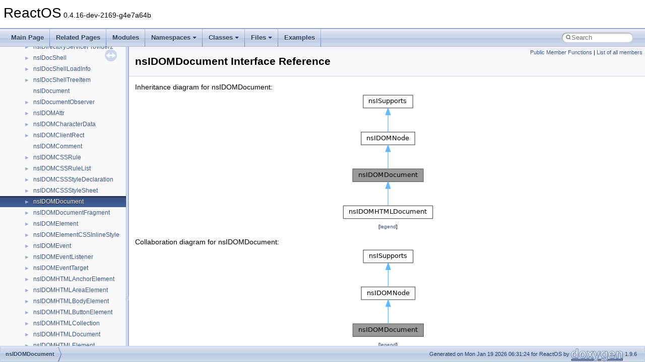

--- FILE ---
content_type: text/html
request_url: https://doxygen.reactos.org/d8/d95/interfacensIDOMDocument.html
body_size: 14144
content:
<!DOCTYPE html PUBLIC "-//W3C//DTD XHTML 1.0 Transitional//EN" "https://www.w3.org/TR/xhtml1/DTD/xhtml1-transitional.dtd">
<html xmlns="http://www.w3.org/1999/xhtml" lang="en-US">
<head>
<meta http-equiv="Content-Type" content="text/xhtml;charset=UTF-8"/>
<meta http-equiv="X-UA-Compatible" content="IE=11"/>
<meta name="generator" content="Doxygen 1.9.6"/>
<meta name="viewport" content="width=device-width, initial-scale=1"/>
<title>ReactOS: nsIDOMDocument Interface Reference</title>
<link href="../../tabs.css" rel="stylesheet" type="text/css"/>
<script type="text/javascript" src="../../jquery.js"></script>
<script type="text/javascript" src="../../dynsections.js"></script>
<link href="../../navtree.css" rel="stylesheet" type="text/css"/>
<script type="text/javascript" src="../../resize.js"></script>
<script type="text/javascript" src="../../navtreedata.js"></script>
<script type="text/javascript" src="../../navtree.js"></script>
<link href="../../search/search.css" rel="stylesheet" type="text/css"/>
<script type="text/javascript" src="../../search/search.js"></script>
<link rel="search" href="../../search_opensearch.php?v=opensearch.xml" type="application/opensearchdescription+xml" title="ReactOS"/>
<link href="../../doxygen.css" rel="stylesheet" type="text/css" />
</head>
<body>
<div id="top"><!-- do not remove this div, it is closed by doxygen! -->
<div id="titlearea">
<table cellspacing="0" cellpadding="0">
 <tbody>
 <tr id="projectrow">
  <td id="projectalign">
   <div id="projectname">ReactOS<span id="projectnumber">&#160;0.4.16-dev-2169-g4e7a64b</span>
   </div>
  </td>
 </tr>
 </tbody>
</table>
</div>
<!-- end header part -->
<!-- Generated by Doxygen 1.9.6 -->
<script type="text/javascript">
/* @license magnet:?xt=urn:btih:d3d9a9a6595521f9666a5e94cc830dab83b65699&amp;dn=expat.txt MIT */
var searchBox = new SearchBox("searchBox", "../../search/",'.html');
/* @license-end */
</script>
<script type="text/javascript" src="../../menudata.js"></script>
<script type="text/javascript" src="../../menu.js"></script>
<script type="text/javascript">
/* @license magnet:?xt=urn:btih:d3d9a9a6595521f9666a5e94cc830dab83b65699&amp;dn=expat.txt MIT */
$(function() {
  initMenu('../../',true,true,'search.html','Search');
  $(document).ready(function() {
    if ($('.searchresults').length > 0) { searchBox.DOMSearchField().focus(); }
  });
});
/* @license-end */
</script>
<div id="main-nav"></div>
</div><!-- top -->
<div id="side-nav" class="ui-resizable side-nav-resizable">
  <div id="nav-tree">
    <div id="nav-tree-contents">
      <div id="nav-sync" class="sync"></div>
    </div>
  </div>
  <div id="splitbar" style="-moz-user-select:none;" 
       class="ui-resizable-handle">
  </div>
</div>
<script type="text/javascript">
/* @license magnet:?xt=urn:btih:d3d9a9a6595521f9666a5e94cc830dab83b65699&amp;dn=expat.txt MIT */
$(document).ready(function(){initNavTree('d8/d95/interfacensIDOMDocument.html','../../'); initResizable(); });
/* @license-end */
</script>
<div id="doc-content">
<div class="header">
  <div class="summary">
<a href="#pub-methods">Public Member Functions</a> &#124;
<a href="../../de/d16/interfacensIDOMDocument-members.html">List of all members</a>  </div>
  <div class="headertitle"><div class="title">nsIDOMDocument Interface Reference</div></div>
</div><!--header-->
<div class="contents">
<div class="dynheader">
Inheritance diagram for nsIDOMDocument:</div>
<div class="dyncontent">
<div class="center"><img src="../../d2/d96/interfacensIDOMDocument__inherit__graph.png" border="0" usemap="#ansIDOMDocument_inherit__map" alt="Inheritance graph"/></div>
<map name="ansIDOMDocument_inherit__map" id="ansIDOMDocument_inherit__map">
<area shape="rect" title=" " alt="" coords="24,152,164,177"/>
<area shape="rect" href="../../dc/d70/interfacensIDOMHTMLDocument.html" title=" " alt="" coords="5,225,183,251"/>
<area shape="rect" href="../../d0/d03/interfacensIDOMNode.html" title=" " alt="" coords="41,79,147,104"/>
<area shape="rect" href="../../d9/d86/interfacensISupports.html" title=" " alt="" coords="45,5,143,31"/>
</map>
<center><span class="legend">[<a target="top" href="../../graph_legend.html">legend</a>]</span></center></div>
<div class="dynheader">
Collaboration diagram for nsIDOMDocument:</div>
<div class="dyncontent">
<div class="center"><img src="../../d7/df6/interfacensIDOMDocument__coll__graph.png" border="0" usemap="#ansIDOMDocument_coll__map" alt="Collaboration graph"/></div>
<map name="ansIDOMDocument_coll__map" id="ansIDOMDocument_coll__map">
<area shape="rect" title=" " alt="" coords="5,152,145,177"/>
<area shape="rect" href="../../d0/d03/interfacensIDOMNode.html" title=" " alt="" coords="22,79,129,104"/>
<area shape="rect" href="../../d9/d86/interfacensISupports.html" title=" " alt="" coords="26,5,125,31"/>
</map>
<center><span class="legend">[<a target="top" href="../../graph_legend.html">legend</a>]</span></center></div>
<table class="memberdecls">
<tr class="heading"><td colspan="2"><h2 class="groupheader"><a id="pub-methods" name="pub-methods"></a>
Public Member Functions</h2></td></tr>
<tr class="memitem:a9fa2180ed80d70a1007ea1d8694d1d8b"><td class="memItemLeft" align="right" valign="top"><a class="el" href="../../d9/d5b/nsiface_8idl.html#a447ac550e0c1435b0fc3143c5d65f6c5">nsresult</a>&#160;</td><td class="memItemRight" valign="bottom"><a class="el" href="../../d8/d95/interfacensIDOMDocument.html#a9fa2180ed80d70a1007ea1d8694d1d8b">GetDoctype</a> (<a class="el" href="../../d9/d5b/nsiface_8idl.html#a069ef767c5999f02fdb56ae474a1ad12">nsIDOMDocumentType</a> **aDoctype)</td></tr>
<tr class="separator:a9fa2180ed80d70a1007ea1d8694d1d8b"><td class="memSeparator" colspan="2">&#160;</td></tr>
<tr class="memitem:a56c0afa265abc80212a64e6ce9428dd0"><td class="memItemLeft" align="right" valign="top"><a class="el" href="../../d9/d5b/nsiface_8idl.html#a447ac550e0c1435b0fc3143c5d65f6c5">nsresult</a>&#160;</td><td class="memItemRight" valign="bottom"><a class="el" href="../../d8/d95/interfacensIDOMDocument.html#a56c0afa265abc80212a64e6ce9428dd0">GetImplementation</a> (<a class="el" href="../../d9/d5b/nsiface_8idl.html#acb96c0421a9e1f8afd3e078f13ce2abd">nsIDOMDOMImplementation</a> **aImplementation)</td></tr>
<tr class="separator:a56c0afa265abc80212a64e6ce9428dd0"><td class="memSeparator" colspan="2">&#160;</td></tr>
<tr class="memitem:a328f31e438ff8d089a2ca11c849e094f"><td class="memItemLeft" align="right" valign="top"><a class="el" href="../../d9/d5b/nsiface_8idl.html#a447ac550e0c1435b0fc3143c5d65f6c5">nsresult</a>&#160;</td><td class="memItemRight" valign="bottom"><a class="el" href="../../d8/d95/interfacensIDOMDocument.html#a328f31e438ff8d089a2ca11c849e094f">GetDocumentElement</a> (<a class="el" href="../../d0/d55/interfacensIDOMElement.html">nsIDOMElement</a> **aDocumentElement)</td></tr>
<tr class="separator:a328f31e438ff8d089a2ca11c849e094f"><td class="memSeparator" colspan="2">&#160;</td></tr>
<tr class="memitem:a3fea49fffc64de21f6b1e6ec972f3f6c"><td class="memItemLeft" align="right" valign="top"><a class="el" href="../../d9/d5b/nsiface_8idl.html#a447ac550e0c1435b0fc3143c5d65f6c5">nsresult</a>&#160;</td><td class="memItemRight" valign="bottom"><a class="el" href="../../d8/d95/interfacensIDOMDocument.html#a3fea49fffc64de21f6b1e6ec972f3f6c">CreateElement</a> (<a class="el" href="../../de/d95/zconf_8h.html#a2c212835823e3c54a8ab6d95c652660e">const</a> <a class="el" href="../../d9/d5b/nsiface_8idl.html#a968b09c224bf5de77f6df4ca831562db">nsAString</a> *tagName, <a class="el" href="../../d0/d55/interfacensIDOMElement.html">nsIDOMElement</a> **_retval)</td></tr>
<tr class="separator:a3fea49fffc64de21f6b1e6ec972f3f6c"><td class="memSeparator" colspan="2">&#160;</td></tr>
<tr class="memitem:ac04168ae9b8b8c1b8faabbb2990a5384"><td class="memItemLeft" align="right" valign="top"><a class="el" href="../../d9/d5b/nsiface_8idl.html#a447ac550e0c1435b0fc3143c5d65f6c5">nsresult</a>&#160;</td><td class="memItemRight" valign="bottom"><a class="el" href="../../d8/d95/interfacensIDOMDocument.html#ac04168ae9b8b8c1b8faabbb2990a5384">CreateDocumentFragment</a> (<a class="el" href="../../d4/de5/interfacensIDOMDocumentFragment.html">nsIDOMDocumentFragment</a> **_retval)</td></tr>
<tr class="separator:ac04168ae9b8b8c1b8faabbb2990a5384"><td class="memSeparator" colspan="2">&#160;</td></tr>
<tr class="memitem:ac94aff270dc4aa51068e41def4f06601"><td class="memItemLeft" align="right" valign="top"><a class="el" href="../../d9/d5b/nsiface_8idl.html#a447ac550e0c1435b0fc3143c5d65f6c5">nsresult</a>&#160;</td><td class="memItemRight" valign="bottom"><a class="el" href="../../d8/d95/interfacensIDOMDocument.html#ac94aff270dc4aa51068e41def4f06601">CreateTextNode</a> (<a class="el" href="../../de/d95/zconf_8h.html#a2c212835823e3c54a8ab6d95c652660e">const</a> <a class="el" href="../../d9/d5b/nsiface_8idl.html#a968b09c224bf5de77f6df4ca831562db">nsAString</a> *<a class="el" href="../../d2/d61/gl_8h.html#aa379dc8ae39e55ae0c431a61a7d2f2bc">data</a>, <a class="el" href="../../dd/d42/interfacensIDOMText.html">nsIDOMText</a> **_retval)</td></tr>
<tr class="separator:ac94aff270dc4aa51068e41def4f06601"><td class="memSeparator" colspan="2">&#160;</td></tr>
<tr class="memitem:a2084f3f30d814a2df84f2b2e89eeae86"><td class="memItemLeft" align="right" valign="top"><a class="el" href="../../d9/d5b/nsiface_8idl.html#a447ac550e0c1435b0fc3143c5d65f6c5">nsresult</a>&#160;</td><td class="memItemRight" valign="bottom"><a class="el" href="../../d8/d95/interfacensIDOMDocument.html#a2084f3f30d814a2df84f2b2e89eeae86">CreateComment</a> (<a class="el" href="../../de/d95/zconf_8h.html#a2c212835823e3c54a8ab6d95c652660e">const</a> <a class="el" href="../../d9/d5b/nsiface_8idl.html#a968b09c224bf5de77f6df4ca831562db">nsAString</a> *<a class="el" href="../../d2/d61/gl_8h.html#aa379dc8ae39e55ae0c431a61a7d2f2bc">data</a>, <a class="el" href="../../d4/d92/interfacensIDOMComment.html">nsIDOMComment</a> **_retval)</td></tr>
<tr class="separator:a2084f3f30d814a2df84f2b2e89eeae86"><td class="memSeparator" colspan="2">&#160;</td></tr>
<tr class="memitem:a9750378441b948ed896d7c455fd30950"><td class="memItemLeft" align="right" valign="top"><a class="el" href="../../d9/d5b/nsiface_8idl.html#a447ac550e0c1435b0fc3143c5d65f6c5">nsresult</a>&#160;</td><td class="memItemRight" valign="bottom"><a class="el" href="../../d8/d95/interfacensIDOMDocument.html#a9750378441b948ed896d7c455fd30950">CreateCDATASection</a> (<a class="el" href="../../de/d95/zconf_8h.html#a2c212835823e3c54a8ab6d95c652660e">const</a> <a class="el" href="../../d9/d5b/nsiface_8idl.html#a968b09c224bf5de77f6df4ca831562db">nsAString</a> *<a class="el" href="../../d2/d61/gl_8h.html#aa379dc8ae39e55ae0c431a61a7d2f2bc">data</a>, <a class="el" href="../../d9/d5b/nsiface_8idl.html#af34a24abccf2fcc04c1e61a45567aad5">nsIDOMCDATASection</a> **_retval)</td></tr>
<tr class="separator:a9750378441b948ed896d7c455fd30950"><td class="memSeparator" colspan="2">&#160;</td></tr>
<tr class="memitem:a116fd384f5c90299640e0b9b9a9ef607"><td class="memItemLeft" align="right" valign="top"><a class="el" href="../../d9/d5b/nsiface_8idl.html#a447ac550e0c1435b0fc3143c5d65f6c5">nsresult</a>&#160;</td><td class="memItemRight" valign="bottom"><a class="el" href="../../d8/d95/interfacensIDOMDocument.html#a116fd384f5c90299640e0b9b9a9ef607">CreateProcessingInstruction</a> (<a class="el" href="../../de/d95/zconf_8h.html#a2c212835823e3c54a8ab6d95c652660e">const</a> <a class="el" href="../../d9/d5b/nsiface_8idl.html#a968b09c224bf5de77f6df4ca831562db">nsAString</a> *<a class="el" href="../../d1/d95/structtarget.html">target</a>, <a class="el" href="../../de/d95/zconf_8h.html#a2c212835823e3c54a8ab6d95c652660e">const</a> <a class="el" href="../../d9/d5b/nsiface_8idl.html#a968b09c224bf5de77f6df4ca831562db">nsAString</a> *<a class="el" href="../../d2/d61/gl_8h.html#aa379dc8ae39e55ae0c431a61a7d2f2bc">data</a>, <a class="el" href="../../d9/d5b/nsiface_8idl.html#a63b053b75ca6b5d03ef97a5c85e6e54b">nsIDOMProcessingInstruction</a> **_retval)</td></tr>
<tr class="separator:a116fd384f5c90299640e0b9b9a9ef607"><td class="memSeparator" colspan="2">&#160;</td></tr>
<tr class="memitem:afa3f381e1ec072fd4be16b8593c9e891"><td class="memItemLeft" align="right" valign="top"><a class="el" href="../../d9/d5b/nsiface_8idl.html#a447ac550e0c1435b0fc3143c5d65f6c5">nsresult</a>&#160;</td><td class="memItemRight" valign="bottom"><a class="el" href="../../d8/d95/interfacensIDOMDocument.html#afa3f381e1ec072fd4be16b8593c9e891">CreateAttribute</a> (<a class="el" href="../../de/d95/zconf_8h.html#a2c212835823e3c54a8ab6d95c652660e">const</a> <a class="el" href="../../d9/d5b/nsiface_8idl.html#a968b09c224bf5de77f6df4ca831562db">nsAString</a> *<a class="el" href="../../db/d5c/structname.html">name</a>, <a class="el" href="../../de/d71/interfacensIDOMAttr.html">nsIDOMAttr</a> **_retval)</td></tr>
<tr class="separator:afa3f381e1ec072fd4be16b8593c9e891"><td class="memSeparator" colspan="2">&#160;</td></tr>
<tr class="memitem:a351872cf2996290964da4d5a03f74cb7"><td class="memItemLeft" align="right" valign="top"><a class="el" href="../../d9/d5b/nsiface_8idl.html#a447ac550e0c1435b0fc3143c5d65f6c5">nsresult</a>&#160;</td><td class="memItemRight" valign="bottom"><a class="el" href="../../d8/d95/interfacensIDOMDocument.html#a351872cf2996290964da4d5a03f74cb7">GetElementsByTagName</a> (<a class="el" href="../../de/d95/zconf_8h.html#a2c212835823e3c54a8ab6d95c652660e">const</a> <a class="el" href="../../d9/d5b/nsiface_8idl.html#a968b09c224bf5de77f6df4ca831562db">nsAString</a> *<a class="el" href="../../d0/d0c/rgenstat_8c.html#a43bd3a1abf67349d20d8533d50356dfa">tagname</a>, <a class="el" href="../../df/dad/interfacensIDOMNodeList.html">nsIDOMNodeList</a> **_retval)</td></tr>
<tr class="separator:a351872cf2996290964da4d5a03f74cb7"><td class="memSeparator" colspan="2">&#160;</td></tr>
<tr class="memitem:abbead240ec648127933029fa1cfa25bd"><td class="memItemLeft" align="right" valign="top"><a class="el" href="../../d9/d5b/nsiface_8idl.html#a447ac550e0c1435b0fc3143c5d65f6c5">nsresult</a>&#160;</td><td class="memItemRight" valign="bottom"><a class="el" href="../../d8/d95/interfacensIDOMDocument.html#abbead240ec648127933029fa1cfa25bd">ImportNode</a> (<a class="el" href="../../d0/d03/interfacensIDOMNode.html">nsIDOMNode</a> *importedNode, <a class="el" href="../../d9/d5b/nsiface_8idl.html#abb452686968e48b67397da5f97445f5b">bool</a> deep, <a class="el" href="../../d1/de1/dll_2win32_2msvcrt_2include_2stdint_8h.html#aba7bc1797add20fe3efdf37ced1182c5">uint8_t</a> _argc, <a class="el" href="../../d0/d03/interfacensIDOMNode.html">nsIDOMNode</a> **_retval)</td></tr>
<tr class="separator:abbead240ec648127933029fa1cfa25bd"><td class="memSeparator" colspan="2">&#160;</td></tr>
<tr class="memitem:a5bddf0d9fbfe6724f333b965af85e9c4"><td class="memItemLeft" align="right" valign="top"><a class="el" href="../../d9/d5b/nsiface_8idl.html#a447ac550e0c1435b0fc3143c5d65f6c5">nsresult</a>&#160;</td><td class="memItemRight" valign="bottom"><a class="el" href="../../d8/d95/interfacensIDOMDocument.html#a5bddf0d9fbfe6724f333b965af85e9c4">CreateElementNS</a> (<a class="el" href="../../de/d95/zconf_8h.html#a2c212835823e3c54a8ab6d95c652660e">const</a> <a class="el" href="../../d9/d5b/nsiface_8idl.html#a968b09c224bf5de77f6df4ca831562db">nsAString</a> *namespaceURI, <a class="el" href="../../de/d95/zconf_8h.html#a2c212835823e3c54a8ab6d95c652660e">const</a> <a class="el" href="../../d9/d5b/nsiface_8idl.html#a968b09c224bf5de77f6df4ca831562db">nsAString</a> *qualifiedName, <a class="el" href="../../d0/d55/interfacensIDOMElement.html">nsIDOMElement</a> **_retval)</td></tr>
<tr class="separator:a5bddf0d9fbfe6724f333b965af85e9c4"><td class="memSeparator" colspan="2">&#160;</td></tr>
<tr class="memitem:a44fb6884fa017a1fe47c14d257652be8"><td class="memItemLeft" align="right" valign="top"><a class="el" href="../../d9/d5b/nsiface_8idl.html#a447ac550e0c1435b0fc3143c5d65f6c5">nsresult</a>&#160;</td><td class="memItemRight" valign="bottom"><a class="el" href="../../d8/d95/interfacensIDOMDocument.html#a44fb6884fa017a1fe47c14d257652be8">CreateAttributeNS</a> (<a class="el" href="../../de/d95/zconf_8h.html#a2c212835823e3c54a8ab6d95c652660e">const</a> <a class="el" href="../../d9/d5b/nsiface_8idl.html#a968b09c224bf5de77f6df4ca831562db">nsAString</a> *namespaceURI, <a class="el" href="../../de/d95/zconf_8h.html#a2c212835823e3c54a8ab6d95c652660e">const</a> <a class="el" href="../../d9/d5b/nsiface_8idl.html#a968b09c224bf5de77f6df4ca831562db">nsAString</a> *qualifiedName, <a class="el" href="../../de/d71/interfacensIDOMAttr.html">nsIDOMAttr</a> **_retval)</td></tr>
<tr class="separator:a44fb6884fa017a1fe47c14d257652be8"><td class="memSeparator" colspan="2">&#160;</td></tr>
<tr class="memitem:ada93ee35fdaedadcf3f9d17ef014716b"><td class="memItemLeft" align="right" valign="top"><a class="el" href="../../d9/d5b/nsiface_8idl.html#a447ac550e0c1435b0fc3143c5d65f6c5">nsresult</a>&#160;</td><td class="memItemRight" valign="bottom"><a class="el" href="../../d8/d95/interfacensIDOMDocument.html#ada93ee35fdaedadcf3f9d17ef014716b">GetElementsByTagNameNS</a> (<a class="el" href="../../de/d95/zconf_8h.html#a2c212835823e3c54a8ab6d95c652660e">const</a> <a class="el" href="../../d9/d5b/nsiface_8idl.html#a968b09c224bf5de77f6df4ca831562db">nsAString</a> *namespaceURI, <a class="el" href="../../de/d95/zconf_8h.html#a2c212835823e3c54a8ab6d95c652660e">const</a> <a class="el" href="../../d9/d5b/nsiface_8idl.html#a968b09c224bf5de77f6df4ca831562db">nsAString</a> *localName, <a class="el" href="../../df/dad/interfacensIDOMNodeList.html">nsIDOMNodeList</a> **_retval)</td></tr>
<tr class="separator:ada93ee35fdaedadcf3f9d17ef014716b"><td class="memSeparator" colspan="2">&#160;</td></tr>
<tr class="memitem:ac6e30bc53bc2b273c87d2a25d922196e"><td class="memItemLeft" align="right" valign="top"><a class="el" href="../../d9/d5b/nsiface_8idl.html#a447ac550e0c1435b0fc3143c5d65f6c5">nsresult</a>&#160;</td><td class="memItemRight" valign="bottom"><a class="el" href="../../d8/d95/interfacensIDOMDocument.html#ac6e30bc53bc2b273c87d2a25d922196e">GetElementById</a> (<a class="el" href="../../de/d95/zconf_8h.html#a2c212835823e3c54a8ab6d95c652660e">const</a> <a class="el" href="../../d9/d5b/nsiface_8idl.html#a968b09c224bf5de77f6df4ca831562db">nsAString</a> *elementId, <a class="el" href="../../d0/d55/interfacensIDOMElement.html">nsIDOMElement</a> **_retval)</td></tr>
<tr class="separator:ac6e30bc53bc2b273c87d2a25d922196e"><td class="memSeparator" colspan="2">&#160;</td></tr>
<tr class="memitem:a5b2a1558043123d91c171c7a89cf1633"><td class="memItemLeft" align="right" valign="top"><a class="el" href="../../d9/d5b/nsiface_8idl.html#a447ac550e0c1435b0fc3143c5d65f6c5">nsresult</a>&#160;</td><td class="memItemRight" valign="bottom"><a class="el" href="../../d8/d95/interfacensIDOMDocument.html#a5b2a1558043123d91c171c7a89cf1633">GetInputEncoding</a> (<a class="el" href="../../d9/d5b/nsiface_8idl.html#a968b09c224bf5de77f6df4ca831562db">nsAString</a> *aInputEncoding)</td></tr>
<tr class="separator:a5b2a1558043123d91c171c7a89cf1633"><td class="memSeparator" colspan="2">&#160;</td></tr>
<tr class="memitem:ac7ce77897e47579bb8a61018a52a88a1"><td class="memItemLeft" align="right" valign="top"><a class="el" href="../../d9/d5b/nsiface_8idl.html#a447ac550e0c1435b0fc3143c5d65f6c5">nsresult</a>&#160;</td><td class="memItemRight" valign="bottom"><a class="el" href="../../d8/d95/interfacensIDOMDocument.html#ac7ce77897e47579bb8a61018a52a88a1">GetDocumentURI</a> (<a class="el" href="../../d9/d5b/nsiface_8idl.html#a968b09c224bf5de77f6df4ca831562db">nsAString</a> *aDocumentURI)</td></tr>
<tr class="separator:ac7ce77897e47579bb8a61018a52a88a1"><td class="memSeparator" colspan="2">&#160;</td></tr>
<tr class="memitem:ab3ad2616e1a1cd677941feac34134595"><td class="memItemLeft" align="right" valign="top"><a class="el" href="../../d9/d5b/nsiface_8idl.html#a447ac550e0c1435b0fc3143c5d65f6c5">nsresult</a>&#160;</td><td class="memItemRight" valign="bottom"><a class="el" href="../../d8/d95/interfacensIDOMDocument.html#ab3ad2616e1a1cd677941feac34134595">GetURL</a> (<a class="el" href="../../d9/d5b/nsiface_8idl.html#a968b09c224bf5de77f6df4ca831562db">nsAString</a> *aURL)</td></tr>
<tr class="separator:ab3ad2616e1a1cd677941feac34134595"><td class="memSeparator" colspan="2">&#160;</td></tr>
<tr class="memitem:aeace58b58510599adb9398ad861db032"><td class="memItemLeft" align="right" valign="top"><a class="el" href="../../d9/d5b/nsiface_8idl.html#a447ac550e0c1435b0fc3143c5d65f6c5">nsresult</a>&#160;</td><td class="memItemRight" valign="bottom"><a class="el" href="../../d8/d95/interfacensIDOMDocument.html#aeace58b58510599adb9398ad861db032">AdoptNode</a> (<a class="el" href="../../d0/d03/interfacensIDOMNode.html">nsIDOMNode</a> *<a class="el" href="../../d1/dc6/structsource.html">source</a>, <a class="el" href="../../d0/d03/interfacensIDOMNode.html">nsIDOMNode</a> **_retval)</td></tr>
<tr class="separator:aeace58b58510599adb9398ad861db032"><td class="memSeparator" colspan="2">&#160;</td></tr>
<tr class="memitem:a48cedd89eeabe0e183028276192979c0"><td class="memItemLeft" align="right" valign="top"><a class="el" href="../../d9/d5b/nsiface_8idl.html#a447ac550e0c1435b0fc3143c5d65f6c5">nsresult</a>&#160;</td><td class="memItemRight" valign="bottom"><a class="el" href="../../d8/d95/interfacensIDOMDocument.html#a48cedd89eeabe0e183028276192979c0">CreateRange</a> (<a class="el" href="../../d5/da6/interfacensIDOMRange.html">nsIDOMRange</a> **_retval)</td></tr>
<tr class="separator:a48cedd89eeabe0e183028276192979c0"><td class="memSeparator" colspan="2">&#160;</td></tr>
<tr class="memitem:ae4be6ddb5b9bf0316c3ffa3964a2443c"><td class="memItemLeft" align="right" valign="top"><a class="el" href="../../d9/d5b/nsiface_8idl.html#a447ac550e0c1435b0fc3143c5d65f6c5">nsresult</a>&#160;</td><td class="memItemRight" valign="bottom"><a class="el" href="../../d8/d95/interfacensIDOMDocument.html#ae4be6ddb5b9bf0316c3ffa3964a2443c">CreateNodeIterator</a> (<a class="el" href="../../d0/d03/interfacensIDOMNode.html">nsIDOMNode</a> *<a class="el" href="../../d2/de7/btrfs__drv_8h.html#a23b4abff7bebd99e93c62b401ec9c23e">root</a>, <a class="el" href="../../d3/de8/dll_23rdparty_2libtirpc_2tirpc_2rpc_2types_8h.html#ad61795e544f5fd89f71be9fca838ba69">uint32_t</a> whatToShow, <a class="el" href="../../d9/d5b/nsiface_8idl.html#a80e746042f4d89812a2e43eb212e549d">nsIDOMNodeFilter</a> *<a class="el" href="../../dc/dd2/glext_8h.html#a8bed50656d87c3eeed9d8f5e539c6b3e">filter</a>, <a class="el" href="../../d1/de1/dll_2win32_2msvcrt_2include_2stdint_8h.html#aba7bc1797add20fe3efdf37ced1182c5">uint8_t</a> _argc, <a class="el" href="../../d9/d5b/nsiface_8idl.html#abdd678738e540a418abe2c92f61d2b0c">nsIDOMNodeIterator</a> **_retval)</td></tr>
<tr class="separator:ae4be6ddb5b9bf0316c3ffa3964a2443c"><td class="memSeparator" colspan="2">&#160;</td></tr>
<tr class="memitem:aa12c94dd661b5af667567516daf66853"><td class="memItemLeft" align="right" valign="top"><a class="el" href="../../d9/d5b/nsiface_8idl.html#a447ac550e0c1435b0fc3143c5d65f6c5">nsresult</a>&#160;</td><td class="memItemRight" valign="bottom"><a class="el" href="../../d8/d95/interfacensIDOMDocument.html#aa12c94dd661b5af667567516daf66853">CreateTreeWalker</a> (<a class="el" href="../../d0/d03/interfacensIDOMNode.html">nsIDOMNode</a> *<a class="el" href="../../d2/de7/btrfs__drv_8h.html#a23b4abff7bebd99e93c62b401ec9c23e">root</a>, <a class="el" href="../../d3/de8/dll_23rdparty_2libtirpc_2tirpc_2rpc_2types_8h.html#ad61795e544f5fd89f71be9fca838ba69">uint32_t</a> whatToShow, <a class="el" href="../../d9/d5b/nsiface_8idl.html#a80e746042f4d89812a2e43eb212e549d">nsIDOMNodeFilter</a> *<a class="el" href="../../dc/dd2/glext_8h.html#a8bed50656d87c3eeed9d8f5e539c6b3e">filter</a>, <a class="el" href="../../d1/de1/dll_2win32_2msvcrt_2include_2stdint_8h.html#aba7bc1797add20fe3efdf37ced1182c5">uint8_t</a> _argc, <a class="el" href="../../d9/d5b/nsiface_8idl.html#aa347031a9f8e9615ffb52619558ba161">nsIDOMTreeWalker</a> **_retval)</td></tr>
<tr class="separator:aa12c94dd661b5af667567516daf66853"><td class="memSeparator" colspan="2">&#160;</td></tr>
<tr class="memitem:ae9166efcfcc762f819246bbc7f271640"><td class="memItemLeft" align="right" valign="top"><a class="el" href="../../d9/d5b/nsiface_8idl.html#a447ac550e0c1435b0fc3143c5d65f6c5">nsresult</a>&#160;</td><td class="memItemRight" valign="bottom"><a class="el" href="../../d8/d95/interfacensIDOMDocument.html#ae9166efcfcc762f819246bbc7f271640">CreateEvent</a> (<a class="el" href="../../de/d95/zconf_8h.html#a2c212835823e3c54a8ab6d95c652660e">const</a> <a class="el" href="../../d9/d5b/nsiface_8idl.html#a968b09c224bf5de77f6df4ca831562db">nsAString</a> *eventType, <a class="el" href="../../d3/d65/interfacensIDOMEvent.html">nsIDOMEvent</a> **_retval)</td></tr>
<tr class="separator:ae9166efcfcc762f819246bbc7f271640"><td class="memSeparator" colspan="2">&#160;</td></tr>
<tr class="memitem:ad06a82c0dd1c50c014743463dc91ca66"><td class="memItemLeft" align="right" valign="top"><a class="el" href="../../d9/d5b/nsiface_8idl.html#a447ac550e0c1435b0fc3143c5d65f6c5">nsresult</a>&#160;</td><td class="memItemRight" valign="bottom"><a class="el" href="../../d8/d95/interfacensIDOMDocument.html#ad06a82c0dd1c50c014743463dc91ca66">GetDefaultView</a> (<a class="el" href="../../db/d2f/interfacensIDOMWindow.html">nsIDOMWindow</a> **aDefaultView)</td></tr>
<tr class="separator:ad06a82c0dd1c50c014743463dc91ca66"><td class="memSeparator" colspan="2">&#160;</td></tr>
<tr class="memitem:afc614ec70e2d32d151208ebd348624f5"><td class="memItemLeft" align="right" valign="top"><a class="el" href="../../d9/d5b/nsiface_8idl.html#a447ac550e0c1435b0fc3143c5d65f6c5">nsresult</a>&#160;</td><td class="memItemRight" valign="bottom"><a class="el" href="../../d8/d95/interfacensIDOMDocument.html#afc614ec70e2d32d151208ebd348624f5">GetCharacterSet</a> (<a class="el" href="../../d9/d5b/nsiface_8idl.html#a968b09c224bf5de77f6df4ca831562db">nsAString</a> *aCharacterSet)</td></tr>
<tr class="separator:afc614ec70e2d32d151208ebd348624f5"><td class="memSeparator" colspan="2">&#160;</td></tr>
<tr class="memitem:a69b4de3b54b929875fbef0bae6ce36ae"><td class="memItemLeft" align="right" valign="top"><a class="el" href="../../d9/d5b/nsiface_8idl.html#a447ac550e0c1435b0fc3143c5d65f6c5">nsresult</a>&#160;</td><td class="memItemRight" valign="bottom"><a class="el" href="../../d8/d95/interfacensIDOMDocument.html#a69b4de3b54b929875fbef0bae6ce36ae">GetDir</a> (<a class="el" href="../../d9/d5b/nsiface_8idl.html#a968b09c224bf5de77f6df4ca831562db">nsAString</a> *aDir)</td></tr>
<tr class="separator:a69b4de3b54b929875fbef0bae6ce36ae"><td class="memSeparator" colspan="2">&#160;</td></tr>
<tr class="memitem:ad35f3dfa33cc6c458f91f72b23ebc77f"><td class="memItemLeft" align="right" valign="top"><a class="el" href="../../d9/d5b/nsiface_8idl.html#a447ac550e0c1435b0fc3143c5d65f6c5">nsresult</a>&#160;</td><td class="memItemRight" valign="bottom"><a class="el" href="../../d8/d95/interfacensIDOMDocument.html#ad35f3dfa33cc6c458f91f72b23ebc77f">SetDir</a> (<a class="el" href="../../de/d95/zconf_8h.html#a2c212835823e3c54a8ab6d95c652660e">const</a> <a class="el" href="../../d9/d5b/nsiface_8idl.html#a968b09c224bf5de77f6df4ca831562db">nsAString</a> *aDir)</td></tr>
<tr class="separator:ad35f3dfa33cc6c458f91f72b23ebc77f"><td class="memSeparator" colspan="2">&#160;</td></tr>
<tr class="memitem:a0074d8caa7882c66894b37e1b1bb93f4"><td class="memItemLeft" align="right" valign="top"><a class="el" href="../../d9/d5b/nsiface_8idl.html#a447ac550e0c1435b0fc3143c5d65f6c5">nsresult</a>&#160;</td><td class="memItemRight" valign="bottom"><a class="el" href="../../d8/d95/interfacensIDOMDocument.html#a0074d8caa7882c66894b37e1b1bb93f4">GetLocation</a> (<a class="el" href="../../d1/d2c/interfacensIDOMLocation.html">nsIDOMLocation</a> **aLocation)</td></tr>
<tr class="separator:a0074d8caa7882c66894b37e1b1bb93f4"><td class="memSeparator" colspan="2">&#160;</td></tr>
<tr class="memitem:a9c327a5dd22a6e5c811d9dff9a297409"><td class="memItemLeft" align="right" valign="top"><a class="el" href="../../d9/d5b/nsiface_8idl.html#a447ac550e0c1435b0fc3143c5d65f6c5">nsresult</a>&#160;</td><td class="memItemRight" valign="bottom"><a class="el" href="../../d8/d95/interfacensIDOMDocument.html#a9c327a5dd22a6e5c811d9dff9a297409">GetTitle</a> (<a class="el" href="../../d9/d5b/nsiface_8idl.html#a968b09c224bf5de77f6df4ca831562db">nsAString</a> *aTitle)</td></tr>
<tr class="separator:a9c327a5dd22a6e5c811d9dff9a297409"><td class="memSeparator" colspan="2">&#160;</td></tr>
<tr class="memitem:af52d2bc98250db593d50b175a87f4991"><td class="memItemLeft" align="right" valign="top"><a class="el" href="../../d9/d5b/nsiface_8idl.html#a447ac550e0c1435b0fc3143c5d65f6c5">nsresult</a>&#160;</td><td class="memItemRight" valign="bottom"><a class="el" href="../../d8/d95/interfacensIDOMDocument.html#af52d2bc98250db593d50b175a87f4991">SetTitle</a> (<a class="el" href="../../de/d95/zconf_8h.html#a2c212835823e3c54a8ab6d95c652660e">const</a> <a class="el" href="../../d9/d5b/nsiface_8idl.html#a968b09c224bf5de77f6df4ca831562db">nsAString</a> *aTitle)</td></tr>
<tr class="separator:af52d2bc98250db593d50b175a87f4991"><td class="memSeparator" colspan="2">&#160;</td></tr>
<tr class="memitem:a33eaf2f78f6c1d714c54da9ec92caa3b"><td class="memItemLeft" align="right" valign="top"><a class="el" href="../../d9/d5b/nsiface_8idl.html#a447ac550e0c1435b0fc3143c5d65f6c5">nsresult</a>&#160;</td><td class="memItemRight" valign="bottom"><a class="el" href="../../d8/d95/interfacensIDOMDocument.html#a33eaf2f78f6c1d714c54da9ec92caa3b">GetReadyState</a> (<a class="el" href="../../d9/d5b/nsiface_8idl.html#a968b09c224bf5de77f6df4ca831562db">nsAString</a> *aReadyState)</td></tr>
<tr class="separator:a33eaf2f78f6c1d714c54da9ec92caa3b"><td class="memSeparator" colspan="2">&#160;</td></tr>
<tr class="memitem:afb277b5316b41367cc9a68147ca62de5"><td class="memItemLeft" align="right" valign="top"><a class="el" href="../../d9/d5b/nsiface_8idl.html#a447ac550e0c1435b0fc3143c5d65f6c5">nsresult</a>&#160;</td><td class="memItemRight" valign="bottom"><a class="el" href="../../d8/d95/interfacensIDOMDocument.html#afb277b5316b41367cc9a68147ca62de5">GetLastModified</a> (<a class="el" href="../../d9/d5b/nsiface_8idl.html#a968b09c224bf5de77f6df4ca831562db">nsAString</a> *aLastModified)</td></tr>
<tr class="separator:afb277b5316b41367cc9a68147ca62de5"><td class="memSeparator" colspan="2">&#160;</td></tr>
<tr class="memitem:ad2696448be78fe38837344fb47b6b87a"><td class="memItemLeft" align="right" valign="top"><a class="el" href="../../d9/d5b/nsiface_8idl.html#a447ac550e0c1435b0fc3143c5d65f6c5">nsresult</a>&#160;</td><td class="memItemRight" valign="bottom"><a class="el" href="../../d8/d95/interfacensIDOMDocument.html#ad2696448be78fe38837344fb47b6b87a">GetReferrer</a> (<a class="el" href="../../d9/d5b/nsiface_8idl.html#a968b09c224bf5de77f6df4ca831562db">nsAString</a> *aReferrer)</td></tr>
<tr class="separator:ad2696448be78fe38837344fb47b6b87a"><td class="memSeparator" colspan="2">&#160;</td></tr>
<tr class="memitem:a46e27a2ea588ee35d9b6580f28cc268c"><td class="memItemLeft" align="right" valign="top"><a class="el" href="../../d9/d5b/nsiface_8idl.html#a447ac550e0c1435b0fc3143c5d65f6c5">nsresult</a>&#160;</td><td class="memItemRight" valign="bottom"><a class="el" href="../../d8/d95/interfacensIDOMDocument.html#a46e27a2ea588ee35d9b6580f28cc268c">HasFocus</a> (<a class="el" href="../../d9/d5b/nsiface_8idl.html#abb452686968e48b67397da5f97445f5b">bool</a> *_retval)</td></tr>
<tr class="separator:a46e27a2ea588ee35d9b6580f28cc268c"><td class="memSeparator" colspan="2">&#160;</td></tr>
<tr class="memitem:a56db1b76500d6c323a8e16e824b1c23e"><td class="memItemLeft" align="right" valign="top"><a class="el" href="../../d9/d5b/nsiface_8idl.html#a447ac550e0c1435b0fc3143c5d65f6c5">nsresult</a>&#160;</td><td class="memItemRight" valign="bottom"><a class="el" href="../../d8/d95/interfacensIDOMDocument.html#a56db1b76500d6c323a8e16e824b1c23e">GetActiveElement</a> (<a class="el" href="../../d0/d55/interfacensIDOMElement.html">nsIDOMElement</a> **aActiveElement)</td></tr>
<tr class="separator:a56db1b76500d6c323a8e16e824b1c23e"><td class="memSeparator" colspan="2">&#160;</td></tr>
<tr class="memitem:acff40a594b4b0e812992736303a67017"><td class="memItemLeft" align="right" valign="top"><a class="el" href="../../d9/d5b/nsiface_8idl.html#a447ac550e0c1435b0fc3143c5d65f6c5">nsresult</a>&#160;</td><td class="memItemRight" valign="bottom"><a class="el" href="../../d8/d95/interfacensIDOMDocument.html#acff40a594b4b0e812992736303a67017">GetElementsByClassName</a> (<a class="el" href="../../de/d95/zconf_8h.html#a2c212835823e3c54a8ab6d95c652660e">const</a> <a class="el" href="../../d9/d5b/nsiface_8idl.html#a968b09c224bf5de77f6df4ca831562db">nsAString</a> *classes, <a class="el" href="../../df/dad/interfacensIDOMNodeList.html">nsIDOMNodeList</a> **_retval)</td></tr>
<tr class="separator:acff40a594b4b0e812992736303a67017"><td class="memSeparator" colspan="2">&#160;</td></tr>
<tr class="memitem:ad0a79987e0be136fd5c9d885eb55cbbe"><td class="memItemLeft" align="right" valign="top"><a class="el" href="../../d9/d5b/nsiface_8idl.html#a447ac550e0c1435b0fc3143c5d65f6c5">nsresult</a>&#160;</td><td class="memItemRight" valign="bottom"><a class="el" href="../../d8/d95/interfacensIDOMDocument.html#ad0a79987e0be136fd5c9d885eb55cbbe">GetStyleSheets</a> (<a class="el" href="../../dc/daf/interfacensIDOMStyleSheetList.html">nsIDOMStyleSheetList</a> **aStyleSheets)</td></tr>
<tr class="separator:ad0a79987e0be136fd5c9d885eb55cbbe"><td class="memSeparator" colspan="2">&#160;</td></tr>
<tr class="memitem:ad0411fb6307802fb188bbf8241e269ae"><td class="memItemLeft" align="right" valign="top"><a class="el" href="../../d9/d5b/nsiface_8idl.html#a447ac550e0c1435b0fc3143c5d65f6c5">nsresult</a>&#160;</td><td class="memItemRight" valign="bottom"><a class="el" href="../../d8/d95/interfacensIDOMDocument.html#ad0411fb6307802fb188bbf8241e269ae">GetPreferredStyleSheetSet</a> (<a class="el" href="../../d9/d5b/nsiface_8idl.html#a968b09c224bf5de77f6df4ca831562db">nsAString</a> *aPreferredStyleSheetSet)</td></tr>
<tr class="separator:ad0411fb6307802fb188bbf8241e269ae"><td class="memSeparator" colspan="2">&#160;</td></tr>
<tr class="memitem:a04ce3253a9dd5f43577dfbb9cde07deb"><td class="memItemLeft" align="right" valign="top"><a class="el" href="../../d9/d5b/nsiface_8idl.html#a447ac550e0c1435b0fc3143c5d65f6c5">nsresult</a>&#160;</td><td class="memItemRight" valign="bottom"><a class="el" href="../../d8/d95/interfacensIDOMDocument.html#a04ce3253a9dd5f43577dfbb9cde07deb">GetSelectedStyleSheetSet</a> (<a class="el" href="../../d9/d5b/nsiface_8idl.html#a968b09c224bf5de77f6df4ca831562db">nsAString</a> *aSelectedStyleSheetSet)</td></tr>
<tr class="separator:a04ce3253a9dd5f43577dfbb9cde07deb"><td class="memSeparator" colspan="2">&#160;</td></tr>
<tr class="memitem:a4410070bbfd2f4295f7b233b3b677709"><td class="memItemLeft" align="right" valign="top"><a class="el" href="../../d9/d5b/nsiface_8idl.html#a447ac550e0c1435b0fc3143c5d65f6c5">nsresult</a>&#160;</td><td class="memItemRight" valign="bottom"><a class="el" href="../../d8/d95/interfacensIDOMDocument.html#a4410070bbfd2f4295f7b233b3b677709">SetSelectedStyleSheetSet</a> (<a class="el" href="../../de/d95/zconf_8h.html#a2c212835823e3c54a8ab6d95c652660e">const</a> <a class="el" href="../../d9/d5b/nsiface_8idl.html#a968b09c224bf5de77f6df4ca831562db">nsAString</a> *aSelectedStyleSheetSet)</td></tr>
<tr class="separator:a4410070bbfd2f4295f7b233b3b677709"><td class="memSeparator" colspan="2">&#160;</td></tr>
<tr class="memitem:a089494973747a08a1e9458240523c763"><td class="memItemLeft" align="right" valign="top"><a class="el" href="../../d9/d5b/nsiface_8idl.html#a447ac550e0c1435b0fc3143c5d65f6c5">nsresult</a>&#160;</td><td class="memItemRight" valign="bottom"><a class="el" href="../../d8/d95/interfacensIDOMDocument.html#a089494973747a08a1e9458240523c763">GetLastStyleSheetSet</a> (<a class="el" href="../../d9/d5b/nsiface_8idl.html#a968b09c224bf5de77f6df4ca831562db">nsAString</a> *aLastStyleSheetSet)</td></tr>
<tr class="separator:a089494973747a08a1e9458240523c763"><td class="memSeparator" colspan="2">&#160;</td></tr>
<tr class="memitem:aa028e344187124c8f37e3610878ec858"><td class="memItemLeft" align="right" valign="top"><a class="el" href="../../d9/d5b/nsiface_8idl.html#a447ac550e0c1435b0fc3143c5d65f6c5">nsresult</a>&#160;</td><td class="memItemRight" valign="bottom"><a class="el" href="../../d8/d95/interfacensIDOMDocument.html#aa028e344187124c8f37e3610878ec858">GetStyleSheetSets</a> (<a class="el" href="../../d9/d86/interfacensISupports.html">nsISupports</a> **aStyleSheetSets)</td></tr>
<tr class="separator:aa028e344187124c8f37e3610878ec858"><td class="memSeparator" colspan="2">&#160;</td></tr>
<tr class="memitem:a7bee7b23aa141dedbefb91219bec02ba"><td class="memItemLeft" align="right" valign="top"><a class="el" href="../../d9/d5b/nsiface_8idl.html#a447ac550e0c1435b0fc3143c5d65f6c5">nsresult</a>&#160;</td><td class="memItemRight" valign="bottom"><a class="el" href="../../d8/d95/interfacensIDOMDocument.html#a7bee7b23aa141dedbefb91219bec02ba">EnableStyleSheetsForSet</a> (<a class="el" href="../../de/d95/zconf_8h.html#a2c212835823e3c54a8ab6d95c652660e">const</a> <a class="el" href="../../d9/d5b/nsiface_8idl.html#a968b09c224bf5de77f6df4ca831562db">nsAString</a> *<a class="el" href="../../db/d5c/structname.html">name</a>)</td></tr>
<tr class="separator:a7bee7b23aa141dedbefb91219bec02ba"><td class="memSeparator" colspan="2">&#160;</td></tr>
<tr class="memitem:a7f1c9351b4739f037a537cded0f9a67c"><td class="memItemLeft" align="right" valign="top"><a class="el" href="../../d9/d5b/nsiface_8idl.html#a447ac550e0c1435b0fc3143c5d65f6c5">nsresult</a>&#160;</td><td class="memItemRight" valign="bottom"><a class="el" href="../../d8/d95/interfacensIDOMDocument.html#a7f1c9351b4739f037a537cded0f9a67c">ElementFromPoint</a> (<a class="el" href="../../dc/d4a/modules_2rostests_2winetests_2rpcrt4_2server_8c.html#ad552eb4793a701c12c6f7831b1b8ba95">float</a> <a class="el" href="../../d2/d61/gl_8h.html#a3b5d29c895b657e35a49f27acf56a361">x</a>, <a class="el" href="../../dc/d4a/modules_2rostests_2winetests_2rpcrt4_2server_8c.html#ad552eb4793a701c12c6f7831b1b8ba95">float</a> <a class="el" href="../../d2/d61/gl_8h.html#a764e5575d36e58a98be63ba2f3afe88d">y</a>, <a class="el" href="../../d0/d55/interfacensIDOMElement.html">nsIDOMElement</a> **_retval)</td></tr>
<tr class="separator:a7f1c9351b4739f037a537cded0f9a67c"><td class="memSeparator" colspan="2">&#160;</td></tr>
<tr class="memitem:a969d1bd31ba0fa87ee795fb30904ea00"><td class="memItemLeft" align="right" valign="top"><a class="el" href="../../d9/d5b/nsiface_8idl.html#a447ac550e0c1435b0fc3143c5d65f6c5">nsresult</a>&#160;</td><td class="memItemRight" valign="bottom"><a class="el" href="../../d8/d95/interfacensIDOMDocument.html#a969d1bd31ba0fa87ee795fb30904ea00">GetContentType</a> (<a class="el" href="../../d9/d5b/nsiface_8idl.html#a968b09c224bf5de77f6df4ca831562db">nsAString</a> *aContentType)</td></tr>
<tr class="separator:a969d1bd31ba0fa87ee795fb30904ea00"><td class="memSeparator" colspan="2">&#160;</td></tr>
<tr class="memitem:a0f5079e2d59d7229c1db963f6615e418"><td class="memItemLeft" align="right" valign="top"><a class="el" href="../../d9/d5b/nsiface_8idl.html#a447ac550e0c1435b0fc3143c5d65f6c5">nsresult</a>&#160;</td><td class="memItemRight" valign="bottom"><a class="el" href="../../d8/d95/interfacensIDOMDocument.html#a0f5079e2d59d7229c1db963f6615e418">GetMozSyntheticDocument</a> (<a class="el" href="../../d9/d5b/nsiface_8idl.html#abb452686968e48b67397da5f97445f5b">bool</a> *aMozSyntheticDocument)</td></tr>
<tr class="separator:a0f5079e2d59d7229c1db963f6615e418"><td class="memSeparator" colspan="2">&#160;</td></tr>
<tr class="memitem:a1a111b307a8a4a682f4bcadfe24acd81"><td class="memItemLeft" align="right" valign="top"><a class="el" href="../../d9/d5b/nsiface_8idl.html#a447ac550e0c1435b0fc3143c5d65f6c5">nsresult</a>&#160;</td><td class="memItemRight" valign="bottom"><a class="el" href="../../d8/d95/interfacensIDOMDocument.html#a1a111b307a8a4a682f4bcadfe24acd81">GetCurrentScript</a> (<a class="el" href="../../d0/d55/interfacensIDOMElement.html">nsIDOMElement</a> **aCurrentScript)</td></tr>
<tr class="separator:a1a111b307a8a4a682f4bcadfe24acd81"><td class="memSeparator" colspan="2">&#160;</td></tr>
<tr class="memitem:a8a50c73c58abf90d5a2f017556106ccf"><td class="memItemLeft" align="right" valign="top"><a class="el" href="../../d9/d5b/nsiface_8idl.html#a447ac550e0c1435b0fc3143c5d65f6c5">nsresult</a>&#160;</td><td class="memItemRight" valign="bottom"><a class="el" href="../../d8/d95/interfacensIDOMDocument.html#a8a50c73c58abf90d5a2f017556106ccf">ReleaseCapture</a> ()</td></tr>
<tr class="separator:a8a50c73c58abf90d5a2f017556106ccf"><td class="memSeparator" colspan="2">&#160;</td></tr>
<tr class="memitem:ae7a0d474c7d8cd9c8c637361da0bcb19"><td class="memItemLeft" align="right" valign="top"><a class="el" href="../../d9/d5b/nsiface_8idl.html#a447ac550e0c1435b0fc3143c5d65f6c5">nsresult</a>&#160;</td><td class="memItemRight" valign="bottom"><a class="el" href="../../d8/d95/interfacensIDOMDocument.html#ae7a0d474c7d8cd9c8c637361da0bcb19">MozSetImageElement</a> (<a class="el" href="../../de/d95/zconf_8h.html#a2c212835823e3c54a8ab6d95c652660e">const</a> <a class="el" href="../../d9/d5b/nsiface_8idl.html#a968b09c224bf5de77f6df4ca831562db">nsAString</a> *aImageElementId, <a class="el" href="../../d0/d55/interfacensIDOMElement.html">nsIDOMElement</a> *aImageElement)</td></tr>
<tr class="separator:ae7a0d474c7d8cd9c8c637361da0bcb19"><td class="memSeparator" colspan="2">&#160;</td></tr>
<tr class="memitem:a082ec521152c24b855387528aacb0060"><td class="memItemLeft" align="right" valign="top"><a class="el" href="../../d9/d5b/nsiface_8idl.html#a447ac550e0c1435b0fc3143c5d65f6c5">nsresult</a>&#160;</td><td class="memItemRight" valign="bottom"><a class="el" href="../../d8/d95/interfacensIDOMDocument.html#a082ec521152c24b855387528aacb0060">GetMozFullScreenElement</a> (<a class="el" href="../../d0/d55/interfacensIDOMElement.html">nsIDOMElement</a> **aMozFullScreenElement)</td></tr>
<tr class="separator:a082ec521152c24b855387528aacb0060"><td class="memSeparator" colspan="2">&#160;</td></tr>
<tr class="memitem:ac721aebc5ea7f3113611dc76c06877f7"><td class="memItemLeft" align="right" valign="top"><a class="el" href="../../d9/d5b/nsiface_8idl.html#a447ac550e0c1435b0fc3143c5d65f6c5">nsresult</a>&#160;</td><td class="memItemRight" valign="bottom"><a class="el" href="../../d8/d95/interfacensIDOMDocument.html#ac721aebc5ea7f3113611dc76c06877f7">MozCancelFullScreen</a> ()</td></tr>
<tr class="separator:ac721aebc5ea7f3113611dc76c06877f7"><td class="memSeparator" colspan="2">&#160;</td></tr>
<tr class="memitem:a5536172239b392b7bcdec3b3d84215d2"><td class="memItemLeft" align="right" valign="top"><a class="el" href="../../d9/d5b/nsiface_8idl.html#a447ac550e0c1435b0fc3143c5d65f6c5">nsresult</a>&#160;</td><td class="memItemRight" valign="bottom"><a class="el" href="../../d8/d95/interfacensIDOMDocument.html#a5536172239b392b7bcdec3b3d84215d2">GetMozFullScreen</a> (<a class="el" href="../../d9/d5b/nsiface_8idl.html#abb452686968e48b67397da5f97445f5b">bool</a> *aMozFullScreen)</td></tr>
<tr class="separator:a5536172239b392b7bcdec3b3d84215d2"><td class="memSeparator" colspan="2">&#160;</td></tr>
<tr class="memitem:a714e00f98f9168ecfe8cbd93f91be397"><td class="memItemLeft" align="right" valign="top"><a class="el" href="../../d9/d5b/nsiface_8idl.html#a447ac550e0c1435b0fc3143c5d65f6c5">nsresult</a>&#160;</td><td class="memItemRight" valign="bottom"><a class="el" href="../../d8/d95/interfacensIDOMDocument.html#a714e00f98f9168ecfe8cbd93f91be397">GetMozFullScreenEnabled</a> (<a class="el" href="../../d9/d5b/nsiface_8idl.html#abb452686968e48b67397da5f97445f5b">bool</a> *aMozFullScreenEnabled)</td></tr>
<tr class="separator:a714e00f98f9168ecfe8cbd93f91be397"><td class="memSeparator" colspan="2">&#160;</td></tr>
<tr class="memitem:abbc87553a31b6b1a912f69a605445a6e"><td class="memItemLeft" align="right" valign="top"><a class="el" href="../../d9/d5b/nsiface_8idl.html#a447ac550e0c1435b0fc3143c5d65f6c5">nsresult</a>&#160;</td><td class="memItemRight" valign="bottom"><a class="el" href="../../d8/d95/interfacensIDOMDocument.html#abbc87553a31b6b1a912f69a605445a6e">GetMozPointerLockElement</a> (<a class="el" href="../../d0/d55/interfacensIDOMElement.html">nsIDOMElement</a> **aMozPointerLockElement)</td></tr>
<tr class="separator:abbc87553a31b6b1a912f69a605445a6e"><td class="memSeparator" colspan="2">&#160;</td></tr>
<tr class="memitem:abcdc2afa8d1a9aa1403749aedd28dbe6"><td class="memItemLeft" align="right" valign="top"><a class="el" href="../../d9/d5b/nsiface_8idl.html#a447ac550e0c1435b0fc3143c5d65f6c5">nsresult</a>&#160;</td><td class="memItemRight" valign="bottom"><a class="el" href="../../d8/d95/interfacensIDOMDocument.html#abcdc2afa8d1a9aa1403749aedd28dbe6">CaretPositionFromPoint</a> (<a class="el" href="../../dc/d4a/modules_2rostests_2winetests_2rpcrt4_2server_8c.html#ad552eb4793a701c12c6f7831b1b8ba95">float</a> <a class="el" href="../../d2/d61/gl_8h.html#a3b5d29c895b657e35a49f27acf56a361">x</a>, <a class="el" href="../../dc/d4a/modules_2rostests_2winetests_2rpcrt4_2server_8c.html#ad552eb4793a701c12c6f7831b1b8ba95">float</a> <a class="el" href="../../d2/d61/gl_8h.html#a764e5575d36e58a98be63ba2f3afe88d">y</a>, <a class="el" href="../../d9/d86/interfacensISupports.html">nsISupports</a> **_retval)</td></tr>
<tr class="separator:abcdc2afa8d1a9aa1403749aedd28dbe6"><td class="memSeparator" colspan="2">&#160;</td></tr>
<tr class="memitem:adba4904f8a97a88df74720c271252f57"><td class="memItemLeft" align="right" valign="top"><a class="el" href="../../d9/d5b/nsiface_8idl.html#a447ac550e0c1435b0fc3143c5d65f6c5">nsresult</a>&#160;</td><td class="memItemRight" valign="bottom"><a class="el" href="../../d8/d95/interfacensIDOMDocument.html#adba4904f8a97a88df74720c271252f57">MozExitPointerLock</a> ()</td></tr>
<tr class="separator:adba4904f8a97a88df74720c271252f57"><td class="memSeparator" colspan="2">&#160;</td></tr>
<tr class="memitem:abc16675af0d171d2798eef22d0359d35"><td class="memItemLeft" align="right" valign="top"><a class="el" href="../../d9/d5b/nsiface_8idl.html#a447ac550e0c1435b0fc3143c5d65f6c5">nsresult</a>&#160;</td><td class="memItemRight" valign="bottom"><a class="el" href="../../d8/d95/interfacensIDOMDocument.html#abc16675af0d171d2798eef22d0359d35">GetHidden</a> (<a class="el" href="../../d9/d5b/nsiface_8idl.html#abb452686968e48b67397da5f97445f5b">bool</a> *aHidden)</td></tr>
<tr class="separator:abc16675af0d171d2798eef22d0359d35"><td class="memSeparator" colspan="2">&#160;</td></tr>
<tr class="memitem:a09a8cdc0eccd66517d644861b87f2da1"><td class="memItemLeft" align="right" valign="top"><a class="el" href="../../d9/d5b/nsiface_8idl.html#a447ac550e0c1435b0fc3143c5d65f6c5">nsresult</a>&#160;</td><td class="memItemRight" valign="bottom"><a class="el" href="../../d8/d95/interfacensIDOMDocument.html#a09a8cdc0eccd66517d644861b87f2da1">GetMozHidden</a> (<a class="el" href="../../d9/d5b/nsiface_8idl.html#abb452686968e48b67397da5f97445f5b">bool</a> *aMozHidden)</td></tr>
<tr class="separator:a09a8cdc0eccd66517d644861b87f2da1"><td class="memSeparator" colspan="2">&#160;</td></tr>
<tr class="memitem:a9ff85c598a08e9062c926ac3ad0ee802"><td class="memItemLeft" align="right" valign="top"><a class="el" href="../../d9/d5b/nsiface_8idl.html#a447ac550e0c1435b0fc3143c5d65f6c5">nsresult</a>&#160;</td><td class="memItemRight" valign="bottom"><a class="el" href="../../d8/d95/interfacensIDOMDocument.html#a9ff85c598a08e9062c926ac3ad0ee802">GetVisibilityState</a> (<a class="el" href="../../d9/d5b/nsiface_8idl.html#a968b09c224bf5de77f6df4ca831562db">nsAString</a> *aVisibilityState)</td></tr>
<tr class="separator:a9ff85c598a08e9062c926ac3ad0ee802"><td class="memSeparator" colspan="2">&#160;</td></tr>
<tr class="memitem:a5f07702262c5015b4dde46ab559fb097"><td class="memItemLeft" align="right" valign="top"><a class="el" href="../../d9/d5b/nsiface_8idl.html#a447ac550e0c1435b0fc3143c5d65f6c5">nsresult</a>&#160;</td><td class="memItemRight" valign="bottom"><a class="el" href="../../d8/d95/interfacensIDOMDocument.html#a5f07702262c5015b4dde46ab559fb097">GetMozVisibilityState</a> (<a class="el" href="../../d9/d5b/nsiface_8idl.html#a968b09c224bf5de77f6df4ca831562db">nsAString</a> *aMozVisibilityState)</td></tr>
<tr class="separator:a5f07702262c5015b4dde46ab559fb097"><td class="memSeparator" colspan="2">&#160;</td></tr>
<tr class="memitem:a155d215b5f33f52a57820ed8b531b6ed"><td class="memItemLeft" align="right" valign="top"><a class="el" href="../../d9/d5b/nsiface_8idl.html#a447ac550e0c1435b0fc3143c5d65f6c5">nsresult</a>&#160;</td><td class="memItemRight" valign="bottom"><a class="el" href="../../d8/d95/interfacensIDOMDocument.html#a155d215b5f33f52a57820ed8b531b6ed">GetCompatMode</a> (<a class="el" href="../../d9/d5b/nsiface_8idl.html#a968b09c224bf5de77f6df4ca831562db">nsAString</a> *aCompatMode)</td></tr>
<tr class="separator:a155d215b5f33f52a57820ed8b531b6ed"><td class="memSeparator" colspan="2">&#160;</td></tr>
<tr class="memitem:ae3f708eda12d7276bd15063aa8a31ed0"><td class="memItemLeft" align="right" valign="top"><a class="el" href="../../d9/d5b/nsiface_8idl.html#a447ac550e0c1435b0fc3143c5d65f6c5">nsresult</a>&#160;</td><td class="memItemRight" valign="bottom"><a class="el" href="../../d8/d95/interfacensIDOMDocument.html#ae3f708eda12d7276bd15063aa8a31ed0">QuerySelector</a> (<a class="el" href="../../de/d95/zconf_8h.html#a2c212835823e3c54a8ab6d95c652660e">const</a> <a class="el" href="../../d9/d5b/nsiface_8idl.html#a968b09c224bf5de77f6df4ca831562db">nsAString</a> *selectors, <a class="el" href="../../d0/d55/interfacensIDOMElement.html">nsIDOMElement</a> **_retval)</td></tr>
<tr class="separator:ae3f708eda12d7276bd15063aa8a31ed0"><td class="memSeparator" colspan="2">&#160;</td></tr>
<tr class="memitem:abd96bff1c753ef36631d6c9b90eb9f3b"><td class="memItemLeft" align="right" valign="top"><a class="el" href="../../d9/d5b/nsiface_8idl.html#a447ac550e0c1435b0fc3143c5d65f6c5">nsresult</a>&#160;</td><td class="memItemRight" valign="bottom"><a class="el" href="../../d8/d95/interfacensIDOMDocument.html#abd96bff1c753ef36631d6c9b90eb9f3b">QuerySelectorAll</a> (<a class="el" href="../../de/d95/zconf_8h.html#a2c212835823e3c54a8ab6d95c652660e">const</a> <a class="el" href="../../d9/d5b/nsiface_8idl.html#a968b09c224bf5de77f6df4ca831562db">nsAString</a> *selectors, <a class="el" href="../../df/dad/interfacensIDOMNodeList.html">nsIDOMNodeList</a> **_retval)</td></tr>
<tr class="separator:abd96bff1c753ef36631d6c9b90eb9f3b"><td class="memSeparator" colspan="2">&#160;</td></tr>
<tr class="inherit_header pub_methods_interfacensIDOMNode"><td colspan="2" onclick="javascript:toggleInherit('pub_methods_interfacensIDOMNode')"><img src="../../closed.png" alt="-"/>&#160;Public Member Functions inherited from <a class="el" href="../../d0/d03/interfacensIDOMNode.html">nsIDOMNode</a></td></tr>
<tr class="memitem:aaff4e9dc40217c1928f1841576c586f3 inherit pub_methods_interfacensIDOMNode"><td class="memItemLeft" align="right" valign="top"><a class="el" href="../../d9/d5b/nsiface_8idl.html#a447ac550e0c1435b0fc3143c5d65f6c5">nsresult</a>&#160;</td><td class="memItemRight" valign="bottom"><a class="el" href="../../d0/d03/interfacensIDOMNode.html#aaff4e9dc40217c1928f1841576c586f3">GetNodeName</a> (<a class="el" href="../../d9/d5b/nsiface_8idl.html#a968b09c224bf5de77f6df4ca831562db">nsAString</a> *aNodeName)</td></tr>
<tr class="separator:aaff4e9dc40217c1928f1841576c586f3 inherit pub_methods_interfacensIDOMNode"><td class="memSeparator" colspan="2">&#160;</td></tr>
<tr class="memitem:ab078d39c0a17105ead601c8d8758604e inherit pub_methods_interfacensIDOMNode"><td class="memItemLeft" align="right" valign="top"><a class="el" href="../../d9/d5b/nsiface_8idl.html#a447ac550e0c1435b0fc3143c5d65f6c5">nsresult</a>&#160;</td><td class="memItemRight" valign="bottom"><a class="el" href="../../d0/d03/interfacensIDOMNode.html#ab078d39c0a17105ead601c8d8758604e">GetNodeValue</a> (<a class="el" href="../../d9/d5b/nsiface_8idl.html#a968b09c224bf5de77f6df4ca831562db">nsAString</a> *aNodeValue)</td></tr>
<tr class="separator:ab078d39c0a17105ead601c8d8758604e inherit pub_methods_interfacensIDOMNode"><td class="memSeparator" colspan="2">&#160;</td></tr>
<tr class="memitem:aed0bf72804f60e14e9f49a27584198c9 inherit pub_methods_interfacensIDOMNode"><td class="memItemLeft" align="right" valign="top"><a class="el" href="../../d9/d5b/nsiface_8idl.html#a447ac550e0c1435b0fc3143c5d65f6c5">nsresult</a>&#160;</td><td class="memItemRight" valign="bottom"><a class="el" href="../../d0/d03/interfacensIDOMNode.html#aed0bf72804f60e14e9f49a27584198c9">SetNodeValue</a> (<a class="el" href="../../de/d95/zconf_8h.html#a2c212835823e3c54a8ab6d95c652660e">const</a> <a class="el" href="../../d9/d5b/nsiface_8idl.html#a968b09c224bf5de77f6df4ca831562db">nsAString</a> *aNodeValue)</td></tr>
<tr class="separator:aed0bf72804f60e14e9f49a27584198c9 inherit pub_methods_interfacensIDOMNode"><td class="memSeparator" colspan="2">&#160;</td></tr>
<tr class="memitem:a688d1a5693135d6f91f92ec9158386fe inherit pub_methods_interfacensIDOMNode"><td class="memItemLeft" align="right" valign="top"><a class="el" href="../../d9/d5b/nsiface_8idl.html#a447ac550e0c1435b0fc3143c5d65f6c5">nsresult</a>&#160;</td><td class="memItemRight" valign="bottom"><a class="el" href="../../d0/d03/interfacensIDOMNode.html#a688d1a5693135d6f91f92ec9158386fe">GetNodeType</a> (<a class="el" href="../../d1/de1/dll_2win32_2msvcrt_2include_2stdint_8h.html#a273cf69d639a59973b6019625df33e30">uint16_t</a> *aNodeType)</td></tr>
<tr class="separator:a688d1a5693135d6f91f92ec9158386fe inherit pub_methods_interfacensIDOMNode"><td class="memSeparator" colspan="2">&#160;</td></tr>
<tr class="memitem:a5afb6cf0ab63bd34f741e321e38f83dc inherit pub_methods_interfacensIDOMNode"><td class="memItemLeft" align="right" valign="top"><a class="el" href="../../d9/d5b/nsiface_8idl.html#a447ac550e0c1435b0fc3143c5d65f6c5">nsresult</a>&#160;</td><td class="memItemRight" valign="bottom"><a class="el" href="../../d0/d03/interfacensIDOMNode.html#a5afb6cf0ab63bd34f741e321e38f83dc">GetParentNode</a> (<a class="el" href="../../d0/d03/interfacensIDOMNode.html">nsIDOMNode</a> **aParentNode)</td></tr>
<tr class="separator:a5afb6cf0ab63bd34f741e321e38f83dc inherit pub_methods_interfacensIDOMNode"><td class="memSeparator" colspan="2">&#160;</td></tr>
<tr class="memitem:a020a081802fc7b7d114f6e6f0c5326dc inherit pub_methods_interfacensIDOMNode"><td class="memItemLeft" align="right" valign="top"><a class="el" href="../../d9/d5b/nsiface_8idl.html#a447ac550e0c1435b0fc3143c5d65f6c5">nsresult</a>&#160;</td><td class="memItemRight" valign="bottom"><a class="el" href="../../d0/d03/interfacensIDOMNode.html#a020a081802fc7b7d114f6e6f0c5326dc">GetParentElement</a> (<a class="el" href="../../d0/d55/interfacensIDOMElement.html">nsIDOMElement</a> **aParentElement)</td></tr>
<tr class="separator:a020a081802fc7b7d114f6e6f0c5326dc inherit pub_methods_interfacensIDOMNode"><td class="memSeparator" colspan="2">&#160;</td></tr>
<tr class="memitem:a0d4efda835590317fe7f03cecb6177c6 inherit pub_methods_interfacensIDOMNode"><td class="memItemLeft" align="right" valign="top"><a class="el" href="../../d9/d5b/nsiface_8idl.html#a447ac550e0c1435b0fc3143c5d65f6c5">nsresult</a>&#160;</td><td class="memItemRight" valign="bottom"><a class="el" href="../../d0/d03/interfacensIDOMNode.html#a0d4efda835590317fe7f03cecb6177c6">GetChildNodes</a> (<a class="el" href="../../df/dad/interfacensIDOMNodeList.html">nsIDOMNodeList</a> **aChildNodes)</td></tr>
<tr class="separator:a0d4efda835590317fe7f03cecb6177c6 inherit pub_methods_interfacensIDOMNode"><td class="memSeparator" colspan="2">&#160;</td></tr>
<tr class="memitem:a915020c5bf437dfd1fa09a0d4c5c3a0d inherit pub_methods_interfacensIDOMNode"><td class="memItemLeft" align="right" valign="top"><a class="el" href="../../d9/d5b/nsiface_8idl.html#a447ac550e0c1435b0fc3143c5d65f6c5">nsresult</a>&#160;</td><td class="memItemRight" valign="bottom"><a class="el" href="../../d0/d03/interfacensIDOMNode.html#a915020c5bf437dfd1fa09a0d4c5c3a0d">GetFirstChild</a> (<a class="el" href="../../d0/d03/interfacensIDOMNode.html">nsIDOMNode</a> **aFirstChild)</td></tr>
<tr class="separator:a915020c5bf437dfd1fa09a0d4c5c3a0d inherit pub_methods_interfacensIDOMNode"><td class="memSeparator" colspan="2">&#160;</td></tr>
<tr class="memitem:a2489c7c307a143ccf3f8d0c3fa9986d5 inherit pub_methods_interfacensIDOMNode"><td class="memItemLeft" align="right" valign="top"><a class="el" href="../../d9/d5b/nsiface_8idl.html#a447ac550e0c1435b0fc3143c5d65f6c5">nsresult</a>&#160;</td><td class="memItemRight" valign="bottom"><a class="el" href="../../d0/d03/interfacensIDOMNode.html#a2489c7c307a143ccf3f8d0c3fa9986d5">GetLastChild</a> (<a class="el" href="../../d0/d03/interfacensIDOMNode.html">nsIDOMNode</a> **aLastChild)</td></tr>
<tr class="separator:a2489c7c307a143ccf3f8d0c3fa9986d5 inherit pub_methods_interfacensIDOMNode"><td class="memSeparator" colspan="2">&#160;</td></tr>
<tr class="memitem:ae2cfd5b8e52e49a3487be9cd591e9485 inherit pub_methods_interfacensIDOMNode"><td class="memItemLeft" align="right" valign="top"><a class="el" href="../../d9/d5b/nsiface_8idl.html#a447ac550e0c1435b0fc3143c5d65f6c5">nsresult</a>&#160;</td><td class="memItemRight" valign="bottom"><a class="el" href="../../d0/d03/interfacensIDOMNode.html#ae2cfd5b8e52e49a3487be9cd591e9485">GetPreviousSibling</a> (<a class="el" href="../../d0/d03/interfacensIDOMNode.html">nsIDOMNode</a> **aPreviousSibling)</td></tr>
<tr class="separator:ae2cfd5b8e52e49a3487be9cd591e9485 inherit pub_methods_interfacensIDOMNode"><td class="memSeparator" colspan="2">&#160;</td></tr>
<tr class="memitem:a6968a0ef8c9c955c041024fa2fe1c9f4 inherit pub_methods_interfacensIDOMNode"><td class="memItemLeft" align="right" valign="top"><a class="el" href="../../d9/d5b/nsiface_8idl.html#a447ac550e0c1435b0fc3143c5d65f6c5">nsresult</a>&#160;</td><td class="memItemRight" valign="bottom"><a class="el" href="../../d0/d03/interfacensIDOMNode.html#a6968a0ef8c9c955c041024fa2fe1c9f4">GetNextSibling</a> (<a class="el" href="../../d0/d03/interfacensIDOMNode.html">nsIDOMNode</a> **aNextSibling)</td></tr>
<tr class="separator:a6968a0ef8c9c955c041024fa2fe1c9f4 inherit pub_methods_interfacensIDOMNode"><td class="memSeparator" colspan="2">&#160;</td></tr>
<tr class="memitem:a76b618d600a7badaba55a1a2f7e3bc5d inherit pub_methods_interfacensIDOMNode"><td class="memItemLeft" align="right" valign="top"><a class="el" href="../../d9/d5b/nsiface_8idl.html#a447ac550e0c1435b0fc3143c5d65f6c5">nsresult</a>&#160;</td><td class="memItemRight" valign="bottom"><a class="el" href="../../d0/d03/interfacensIDOMNode.html#a76b618d600a7badaba55a1a2f7e3bc5d">GetOwnerDocument</a> (<a class="el" href="../../d8/d95/interfacensIDOMDocument.html">nsIDOMDocument</a> **aOwnerDocument)</td></tr>
<tr class="separator:a76b618d600a7badaba55a1a2f7e3bc5d inherit pub_methods_interfacensIDOMNode"><td class="memSeparator" colspan="2">&#160;</td></tr>
<tr class="memitem:a34ddcd4b66850e87062350cc797230fb inherit pub_methods_interfacensIDOMNode"><td class="memItemLeft" align="right" valign="top"><a class="el" href="../../d9/d5b/nsiface_8idl.html#a447ac550e0c1435b0fc3143c5d65f6c5">nsresult</a>&#160;</td><td class="memItemRight" valign="bottom"><a class="el" href="../../d0/d03/interfacensIDOMNode.html#a34ddcd4b66850e87062350cc797230fb">InsertBefore</a> (<a class="el" href="../../d0/d03/interfacensIDOMNode.html">nsIDOMNode</a> *newChild, <a class="el" href="../../d0/d03/interfacensIDOMNode.html">nsIDOMNode</a> *refChild, <a class="el" href="../../d0/d03/interfacensIDOMNode.html">nsIDOMNode</a> **_retval)</td></tr>
<tr class="separator:a34ddcd4b66850e87062350cc797230fb inherit pub_methods_interfacensIDOMNode"><td class="memSeparator" colspan="2">&#160;</td></tr>
<tr class="memitem:a3722cba9835739ed2c2bdc3fc9664fb8 inherit pub_methods_interfacensIDOMNode"><td class="memItemLeft" align="right" valign="top"><a class="el" href="../../d9/d5b/nsiface_8idl.html#a447ac550e0c1435b0fc3143c5d65f6c5">nsresult</a>&#160;</td><td class="memItemRight" valign="bottom"><a class="el" href="../../d0/d03/interfacensIDOMNode.html#a3722cba9835739ed2c2bdc3fc9664fb8">ReplaceChild</a> (<a class="el" href="../../d0/d03/interfacensIDOMNode.html">nsIDOMNode</a> *newChild, <a class="el" href="../../d0/d03/interfacensIDOMNode.html">nsIDOMNode</a> *oldChild, <a class="el" href="../../d0/d03/interfacensIDOMNode.html">nsIDOMNode</a> **_retval)</td></tr>
<tr class="separator:a3722cba9835739ed2c2bdc3fc9664fb8 inherit pub_methods_interfacensIDOMNode"><td class="memSeparator" colspan="2">&#160;</td></tr>
<tr class="memitem:a18a2c79b87aac00aff502f209b9284a9 inherit pub_methods_interfacensIDOMNode"><td class="memItemLeft" align="right" valign="top"><a class="el" href="../../d9/d5b/nsiface_8idl.html#a447ac550e0c1435b0fc3143c5d65f6c5">nsresult</a>&#160;</td><td class="memItemRight" valign="bottom"><a class="el" href="../../d0/d03/interfacensIDOMNode.html#a18a2c79b87aac00aff502f209b9284a9">RemoveChild</a> (<a class="el" href="../../d0/d03/interfacensIDOMNode.html">nsIDOMNode</a> *oldChild, <a class="el" href="../../d0/d03/interfacensIDOMNode.html">nsIDOMNode</a> **_retval)</td></tr>
<tr class="separator:a18a2c79b87aac00aff502f209b9284a9 inherit pub_methods_interfacensIDOMNode"><td class="memSeparator" colspan="2">&#160;</td></tr>
<tr class="memitem:a003456196b39f180e636dff7238e925b inherit pub_methods_interfacensIDOMNode"><td class="memItemLeft" align="right" valign="top"><a class="el" href="../../d9/d5b/nsiface_8idl.html#a447ac550e0c1435b0fc3143c5d65f6c5">nsresult</a>&#160;</td><td class="memItemRight" valign="bottom"><a class="el" href="../../d0/d03/interfacensIDOMNode.html#a003456196b39f180e636dff7238e925b">AppendChild</a> (<a class="el" href="../../d0/d03/interfacensIDOMNode.html">nsIDOMNode</a> *newChild, <a class="el" href="../../d0/d03/interfacensIDOMNode.html">nsIDOMNode</a> **_retval)</td></tr>
<tr class="separator:a003456196b39f180e636dff7238e925b inherit pub_methods_interfacensIDOMNode"><td class="memSeparator" colspan="2">&#160;</td></tr>
<tr class="memitem:a6bced0ad79198bc4ac86917f6592ba2e inherit pub_methods_interfacensIDOMNode"><td class="memItemLeft" align="right" valign="top"><a class="el" href="../../d9/d5b/nsiface_8idl.html#a447ac550e0c1435b0fc3143c5d65f6c5">nsresult</a>&#160;</td><td class="memItemRight" valign="bottom"><a class="el" href="../../d0/d03/interfacensIDOMNode.html#a6bced0ad79198bc4ac86917f6592ba2e">HasChildNodes</a> (<a class="el" href="../../d9/d5b/nsiface_8idl.html#abb452686968e48b67397da5f97445f5b">bool</a> *_retval)</td></tr>
<tr class="separator:a6bced0ad79198bc4ac86917f6592ba2e inherit pub_methods_interfacensIDOMNode"><td class="memSeparator" colspan="2">&#160;</td></tr>
<tr class="memitem:aa99ae974e353a2b8b3e89eeddfdb3557 inherit pub_methods_interfacensIDOMNode"><td class="memItemLeft" align="right" valign="top"><a class="el" href="../../d9/d5b/nsiface_8idl.html#a447ac550e0c1435b0fc3143c5d65f6c5">nsresult</a>&#160;</td><td class="memItemRight" valign="bottom"><a class="el" href="../../d0/d03/interfacensIDOMNode.html#aa99ae974e353a2b8b3e89eeddfdb3557">CloneNode</a> (<a class="el" href="../../d9/d5b/nsiface_8idl.html#abb452686968e48b67397da5f97445f5b">bool</a> deep, <a class="el" href="../../d1/de1/dll_2win32_2msvcrt_2include_2stdint_8h.html#aba7bc1797add20fe3efdf37ced1182c5">uint8_t</a> _argc, <a class="el" href="../../d0/d03/interfacensIDOMNode.html">nsIDOMNode</a> **_retval)</td></tr>
<tr class="separator:aa99ae974e353a2b8b3e89eeddfdb3557 inherit pub_methods_interfacensIDOMNode"><td class="memSeparator" colspan="2">&#160;</td></tr>
<tr class="memitem:a463ffabe4ea674b8e34c7f92f27d4108 inherit pub_methods_interfacensIDOMNode"><td class="memItemLeft" align="right" valign="top"><a class="el" href="../../d9/d5b/nsiface_8idl.html#a447ac550e0c1435b0fc3143c5d65f6c5">nsresult</a>&#160;</td><td class="memItemRight" valign="bottom"><a class="el" href="../../d0/d03/interfacensIDOMNode.html#a463ffabe4ea674b8e34c7f92f27d4108">Normalize</a> ()</td></tr>
<tr class="separator:a463ffabe4ea674b8e34c7f92f27d4108 inherit pub_methods_interfacensIDOMNode"><td class="memSeparator" colspan="2">&#160;</td></tr>
<tr class="memitem:a61d0ab9580a9cb6374b5de0b32271086 inherit pub_methods_interfacensIDOMNode"><td class="memItemLeft" align="right" valign="top"><a class="el" href="../../d9/d5b/nsiface_8idl.html#a447ac550e0c1435b0fc3143c5d65f6c5">nsresult</a>&#160;</td><td class="memItemRight" valign="bottom"><a class="el" href="../../d0/d03/interfacensIDOMNode.html#a61d0ab9580a9cb6374b5de0b32271086">GetNamespaceURI</a> (<a class="el" href="../../d9/d5b/nsiface_8idl.html#a968b09c224bf5de77f6df4ca831562db">nsAString</a> *aNamespaceURI)</td></tr>
<tr class="separator:a61d0ab9580a9cb6374b5de0b32271086 inherit pub_methods_interfacensIDOMNode"><td class="memSeparator" colspan="2">&#160;</td></tr>
<tr class="memitem:a9fef45c0b4b346c6ea3982215fcc1d94 inherit pub_methods_interfacensIDOMNode"><td class="memItemLeft" align="right" valign="top"><a class="el" href="../../d9/d5b/nsiface_8idl.html#a447ac550e0c1435b0fc3143c5d65f6c5">nsresult</a>&#160;</td><td class="memItemRight" valign="bottom"><a class="el" href="../../d0/d03/interfacensIDOMNode.html#a9fef45c0b4b346c6ea3982215fcc1d94">GetPrefix</a> (<a class="el" href="../../d9/d5b/nsiface_8idl.html#a968b09c224bf5de77f6df4ca831562db">nsAString</a> *aPrefix)</td></tr>
<tr class="separator:a9fef45c0b4b346c6ea3982215fcc1d94 inherit pub_methods_interfacensIDOMNode"><td class="memSeparator" colspan="2">&#160;</td></tr>
<tr class="memitem:a3cf659a754f27b7d99fb15f2da8d2584 inherit pub_methods_interfacensIDOMNode"><td class="memItemLeft" align="right" valign="top"><a class="el" href="../../d9/d5b/nsiface_8idl.html#a447ac550e0c1435b0fc3143c5d65f6c5">nsresult</a>&#160;</td><td class="memItemRight" valign="bottom"><a class="el" href="../../d0/d03/interfacensIDOMNode.html#a3cf659a754f27b7d99fb15f2da8d2584">GetLocalName</a> (<a class="el" href="../../d9/d5b/nsiface_8idl.html#a968b09c224bf5de77f6df4ca831562db">nsAString</a> *aLocalName)</td></tr>
<tr class="separator:a3cf659a754f27b7d99fb15f2da8d2584 inherit pub_methods_interfacensIDOMNode"><td class="memSeparator" colspan="2">&#160;</td></tr>
<tr class="memitem:a6ebfddea7db90d6b40b727390cd1945b inherit pub_methods_interfacensIDOMNode"><td class="memItemLeft" align="right" valign="top"><a class="el" href="../../d9/d5b/nsiface_8idl.html#a447ac550e0c1435b0fc3143c5d65f6c5">nsresult</a>&#160;</td><td class="memItemRight" valign="bottom"><a class="el" href="../../d0/d03/interfacensIDOMNode.html#a6ebfddea7db90d6b40b727390cd1945b">UnusedPlaceholder</a> (<a class="el" href="../../d9/d5b/nsiface_8idl.html#abb452686968e48b67397da5f97445f5b">bool</a> *_retval)</td></tr>
<tr class="separator:a6ebfddea7db90d6b40b727390cd1945b inherit pub_methods_interfacensIDOMNode"><td class="memSeparator" colspan="2">&#160;</td></tr>
<tr class="memitem:a8099be769f966a5b46617cd9a2dc0432 inherit pub_methods_interfacensIDOMNode"><td class="memItemLeft" align="right" valign="top"><a class="el" href="../../d9/d5b/nsiface_8idl.html#a447ac550e0c1435b0fc3143c5d65f6c5">nsresult</a>&#160;</td><td class="memItemRight" valign="bottom"><a class="el" href="../../d0/d03/interfacensIDOMNode.html#a8099be769f966a5b46617cd9a2dc0432">GetDOMBaseURI</a> (<a class="el" href="../../d9/d5b/nsiface_8idl.html#a968b09c224bf5de77f6df4ca831562db">nsAString</a> *aBaseURI)</td></tr>
<tr class="separator:a8099be769f966a5b46617cd9a2dc0432 inherit pub_methods_interfacensIDOMNode"><td class="memSeparator" colspan="2">&#160;</td></tr>
<tr class="memitem:a94609028d7278297af449383949d1875 inherit pub_methods_interfacensIDOMNode"><td class="memItemLeft" align="right" valign="top"><a class="el" href="../../d9/d5b/nsiface_8idl.html#a447ac550e0c1435b0fc3143c5d65f6c5">nsresult</a>&#160;</td><td class="memItemRight" valign="bottom"><a class="el" href="../../d0/d03/interfacensIDOMNode.html#a94609028d7278297af449383949d1875">CompareDocumentPosition</a> (<a class="el" href="../../d0/d03/interfacensIDOMNode.html">nsIDOMNode</a> *<a class="el" href="../../df/d5d/msacm_8c.html#a9ea09996766440376d602acffd07bedd">other</a>, <a class="el" href="../../d1/de1/dll_2win32_2msvcrt_2include_2stdint_8h.html#a273cf69d639a59973b6019625df33e30">uint16_t</a> *_retval)</td></tr>
<tr class="separator:a94609028d7278297af449383949d1875 inherit pub_methods_interfacensIDOMNode"><td class="memSeparator" colspan="2">&#160;</td></tr>
<tr class="memitem:a5ff5ace34d357be74a617e8b788126c7 inherit pub_methods_interfacensIDOMNode"><td class="memItemLeft" align="right" valign="top"><a class="el" href="../../d9/d5b/nsiface_8idl.html#a447ac550e0c1435b0fc3143c5d65f6c5">nsresult</a>&#160;</td><td class="memItemRight" valign="bottom"><a class="el" href="../../d0/d03/interfacensIDOMNode.html#a5ff5ace34d357be74a617e8b788126c7">GetTextContent</a> (<a class="el" href="../../d9/d5b/nsiface_8idl.html#a968b09c224bf5de77f6df4ca831562db">nsAString</a> *aTextContent)</td></tr>
<tr class="separator:a5ff5ace34d357be74a617e8b788126c7 inherit pub_methods_interfacensIDOMNode"><td class="memSeparator" colspan="2">&#160;</td></tr>
<tr class="memitem:a7d0d5f30b58c19af6198b239c24ab0ad inherit pub_methods_interfacensIDOMNode"><td class="memItemLeft" align="right" valign="top"><a class="el" href="../../d9/d5b/nsiface_8idl.html#a447ac550e0c1435b0fc3143c5d65f6c5">nsresult</a>&#160;</td><td class="memItemRight" valign="bottom"><a class="el" href="../../d0/d03/interfacensIDOMNode.html#a7d0d5f30b58c19af6198b239c24ab0ad">SetTextContent</a> (<a class="el" href="../../de/d95/zconf_8h.html#a2c212835823e3c54a8ab6d95c652660e">const</a> <a class="el" href="../../d9/d5b/nsiface_8idl.html#a968b09c224bf5de77f6df4ca831562db">nsAString</a> *aTextContent)</td></tr>
<tr class="separator:a7d0d5f30b58c19af6198b239c24ab0ad inherit pub_methods_interfacensIDOMNode"><td class="memSeparator" colspan="2">&#160;</td></tr>
<tr class="memitem:a46ea7bbdb3d878ae381534c3aa1bd89a inherit pub_methods_interfacensIDOMNode"><td class="memItemLeft" align="right" valign="top"><a class="el" href="../../d9/d5b/nsiface_8idl.html#a447ac550e0c1435b0fc3143c5d65f6c5">nsresult</a>&#160;</td><td class="memItemRight" valign="bottom"><a class="el" href="../../d0/d03/interfacensIDOMNode.html#a46ea7bbdb3d878ae381534c3aa1bd89a">LookupPrefix</a> (<a class="el" href="../../de/d95/zconf_8h.html#a2c212835823e3c54a8ab6d95c652660e">const</a> <a class="el" href="../../d9/d5b/nsiface_8idl.html#a968b09c224bf5de77f6df4ca831562db">nsAString</a> *namespaceURI, <a class="el" href="../../d9/d5b/nsiface_8idl.html#a968b09c224bf5de77f6df4ca831562db">nsAString</a> *_retval)</td></tr>
<tr class="separator:a46ea7bbdb3d878ae381534c3aa1bd89a inherit pub_methods_interfacensIDOMNode"><td class="memSeparator" colspan="2">&#160;</td></tr>
<tr class="memitem:ae86b4766569f071812d717f13f22e8a8 inherit pub_methods_interfacensIDOMNode"><td class="memItemLeft" align="right" valign="top"><a class="el" href="../../d9/d5b/nsiface_8idl.html#a447ac550e0c1435b0fc3143c5d65f6c5">nsresult</a>&#160;</td><td class="memItemRight" valign="bottom"><a class="el" href="../../d0/d03/interfacensIDOMNode.html#ae86b4766569f071812d717f13f22e8a8">IsDefaultNamespace</a> (<a class="el" href="../../de/d95/zconf_8h.html#a2c212835823e3c54a8ab6d95c652660e">const</a> <a class="el" href="../../d9/d5b/nsiface_8idl.html#a968b09c224bf5de77f6df4ca831562db">nsAString</a> *namespaceURI, <a class="el" href="../../d9/d5b/nsiface_8idl.html#abb452686968e48b67397da5f97445f5b">bool</a> *_retval)</td></tr>
<tr class="separator:ae86b4766569f071812d717f13f22e8a8 inherit pub_methods_interfacensIDOMNode"><td class="memSeparator" colspan="2">&#160;</td></tr>
<tr class="memitem:a79d6ec3e1a008edff20e3cc6a0691f2e inherit pub_methods_interfacensIDOMNode"><td class="memItemLeft" align="right" valign="top"><a class="el" href="../../d9/d5b/nsiface_8idl.html#a447ac550e0c1435b0fc3143c5d65f6c5">nsresult</a>&#160;</td><td class="memItemRight" valign="bottom"><a class="el" href="../../d0/d03/interfacensIDOMNode.html#a79d6ec3e1a008edff20e3cc6a0691f2e">LookupNamespaceURI</a> (<a class="el" href="../../de/d95/zconf_8h.html#a2c212835823e3c54a8ab6d95c652660e">const</a> <a class="el" href="../../d9/d5b/nsiface_8idl.html#a968b09c224bf5de77f6df4ca831562db">nsAString</a> *<a class="el" href="../../de/d1c/tempnam_8cpp.html#a57bea93b2d3d984991152d27fe4c909a">prefix</a>, <a class="el" href="../../d9/d5b/nsiface_8idl.html#a968b09c224bf5de77f6df4ca831562db">nsAString</a> *_retval)</td></tr>
<tr class="separator:a79d6ec3e1a008edff20e3cc6a0691f2e inherit pub_methods_interfacensIDOMNode"><td class="memSeparator" colspan="2">&#160;</td></tr>
<tr class="memitem:ae282c09fab5b7e808d9471802da9f2dc inherit pub_methods_interfacensIDOMNode"><td class="memItemLeft" align="right" valign="top"><a class="el" href="../../d9/d5b/nsiface_8idl.html#a447ac550e0c1435b0fc3143c5d65f6c5">nsresult</a>&#160;</td><td class="memItemRight" valign="bottom"><a class="el" href="../../d0/d03/interfacensIDOMNode.html#ae282c09fab5b7e808d9471802da9f2dc">IsEqualNode</a> (<a class="el" href="../../d0/d03/interfacensIDOMNode.html">nsIDOMNode</a> *<a class="el" href="../../d9/dfd/windowscodecs_2msvc_8h.html#a7863c489b222aee39ff0c7713af2242d">arg</a>, <a class="el" href="../../d9/d5b/nsiface_8idl.html#abb452686968e48b67397da5f97445f5b">bool</a> *_retval)</td></tr>
<tr class="separator:ae282c09fab5b7e808d9471802da9f2dc inherit pub_methods_interfacensIDOMNode"><td class="memSeparator" colspan="2">&#160;</td></tr>
<tr class="memitem:a142fcded1a206fea822bc4606961d065 inherit pub_methods_interfacensIDOMNode"><td class="memItemLeft" align="right" valign="top"><a class="el" href="../../d9/d5b/nsiface_8idl.html#a447ac550e0c1435b0fc3143c5d65f6c5">nsresult</a>&#160;</td><td class="memItemRight" valign="bottom"><a class="el" href="../../d0/d03/interfacensIDOMNode.html#a142fcded1a206fea822bc4606961d065">SetUserData</a> (<a class="el" href="../../de/d95/zconf_8h.html#a2c212835823e3c54a8ab6d95c652660e">const</a> <a class="el" href="../../d9/d5b/nsiface_8idl.html#a968b09c224bf5de77f6df4ca831562db">nsAString</a> *<a class="el" href="../../d6/d35/structkey.html">key</a>, <a class="el" href="../../db/d0e/interfacensIVariant.html">nsIVariant</a> *<a class="el" href="../../d2/d61/gl_8h.html#aa379dc8ae39e55ae0c431a61a7d2f2bc">data</a>, <a class="el" href="../../db/d0e/interfacensIVariant.html">nsIVariant</a> **_retval)</td></tr>
<tr class="separator:a142fcded1a206fea822bc4606961d065 inherit pub_methods_interfacensIDOMNode"><td class="memSeparator" colspan="2">&#160;</td></tr>
<tr class="memitem:a68f3e1c2675d87e05786c6b96f9e4cdf inherit pub_methods_interfacensIDOMNode"><td class="memItemLeft" align="right" valign="top"><a class="el" href="../../d9/d5b/nsiface_8idl.html#a447ac550e0c1435b0fc3143c5d65f6c5">nsresult</a>&#160;</td><td class="memItemRight" valign="bottom"><a class="el" href="../../d0/d03/interfacensIDOMNode.html#a68f3e1c2675d87e05786c6b96f9e4cdf">GetUserData</a> (<a class="el" href="../../de/d95/zconf_8h.html#a2c212835823e3c54a8ab6d95c652660e">const</a> <a class="el" href="../../d9/d5b/nsiface_8idl.html#a968b09c224bf5de77f6df4ca831562db">nsAString</a> *<a class="el" href="../../d6/d35/structkey.html">key</a>, <a class="el" href="../../db/d0e/interfacensIVariant.html">nsIVariant</a> **_retval)</td></tr>
<tr class="separator:a68f3e1c2675d87e05786c6b96f9e4cdf inherit pub_methods_interfacensIDOMNode"><td class="memSeparator" colspan="2">&#160;</td></tr>
<tr class="memitem:a1f21c254a46a2b180a3f0b3e65f46e52 inherit pub_methods_interfacensIDOMNode"><td class="memItemLeft" align="right" valign="top"><a class="el" href="../../d9/d5b/nsiface_8idl.html#a447ac550e0c1435b0fc3143c5d65f6c5">nsresult</a>&#160;</td><td class="memItemRight" valign="bottom"><a class="el" href="../../d0/d03/interfacensIDOMNode.html#a1f21c254a46a2b180a3f0b3e65f46e52">Contains</a> (<a class="el" href="../../d0/d03/interfacensIDOMNode.html">nsIDOMNode</a> *aOther, <a class="el" href="../../d9/d5b/nsiface_8idl.html#abb452686968e48b67397da5f97445f5b">bool</a> *_retval)</td></tr>
<tr class="separator:a1f21c254a46a2b180a3f0b3e65f46e52 inherit pub_methods_interfacensIDOMNode"><td class="memSeparator" colspan="2">&#160;</td></tr>
<tr class="memitem:a83c46ad9a37c45f9912157c3a3130252 inherit pub_methods_interfacensIDOMNode"><td class="memItemLeft" align="right" valign="top"><a class="el" href="../../d9/d5b/nsiface_8idl.html#a447ac550e0c1435b0fc3143c5d65f6c5">nsresult</a>&#160;</td><td class="memItemRight" valign="bottom"><a class="el" href="../../d0/d03/interfacensIDOMNode.html#a83c46ad9a37c45f9912157c3a3130252">GetMshtmlNode</a> (<a class="el" href="../../d9/d86/interfacensISupports.html">nsISupports</a> **aMshtmlNode)</td></tr>
<tr class="separator:a83c46ad9a37c45f9912157c3a3130252 inherit pub_methods_interfacensIDOMNode"><td class="memSeparator" colspan="2">&#160;</td></tr>
<tr class="memitem:af0e1adec4bd49c25c2f3ee4ae4a03313 inherit pub_methods_interfacensIDOMNode"><td class="memItemLeft" align="right" valign="top"><a class="el" href="../../d9/d5b/nsiface_8idl.html#a447ac550e0c1435b0fc3143c5d65f6c5">nsresult</a>&#160;</td><td class="memItemRight" valign="bottom"><a class="el" href="../../d0/d03/interfacensIDOMNode.html#af0e1adec4bd49c25c2f3ee4ae4a03313">SetMshtmlNode</a> (<a class="el" href="../../d9/d86/interfacensISupports.html">nsISupports</a> *aMshtmlNode)</td></tr>
<tr class="separator:af0e1adec4bd49c25c2f3ee4ae4a03313 inherit pub_methods_interfacensIDOMNode"><td class="memSeparator" colspan="2">&#160;</td></tr>
<tr class="inherit_header pub_methods_interfacensISupports"><td colspan="2" onclick="javascript:toggleInherit('pub_methods_interfacensISupports')"><img src="../../closed.png" alt="-"/>&#160;Public Member Functions inherited from <a class="el" href="../../d9/d86/interfacensISupports.html">nsISupports</a></td></tr>
<tr class="memitem:a1bd61f975ef8fe6502b98ce0acfe6d22 inherit pub_methods_interfacensISupports"><td class="memItemLeft" align="right" valign="top"><a class="el" href="../../d9/d5b/nsiface_8idl.html#a447ac550e0c1435b0fc3143c5d65f6c5">nsresult</a>&#160;</td><td class="memItemRight" valign="bottom"><a class="el" href="../../d9/d86/interfacensISupports.html#a1bd61f975ef8fe6502b98ce0acfe6d22">QueryInterface</a> (<a class="el" href="../../d9/d5b/nsiface_8idl.html#a2dd4b003cb3f2b7ad39d7d8635598a0e">nsIIDRef</a> <a class="el" href="../../df/d91/include_2wine_2atlbase_8h.html#a35b585420b7a63bca78457e0dbb64c7f">riid</a>, <a class="el" href="../../d6/d37/interfacevoid.html">void</a> **<a class="el" href="../../dc/dd2/glext_8h.html#aa4693cf3ea7cc26876aef56f8ec72d06">result</a>)</td></tr>
<tr class="separator:a1bd61f975ef8fe6502b98ce0acfe6d22 inherit pub_methods_interfacensISupports"><td class="memSeparator" colspan="2">&#160;</td></tr>
<tr class="memitem:a7d0af96b0bef2410ae261c87ddae2201 inherit pub_methods_interfacensISupports"><td class="memItemLeft" align="right" valign="top"><a class="el" href="../../d9/d5b/nsiface_8idl.html#aae8f14da221d51885553b92133c19ceb">nsrefcnt</a>&#160;</td><td class="memItemRight" valign="bottom"><a class="el" href="../../d9/d86/interfacensISupports.html#a7d0af96b0bef2410ae261c87ddae2201">AddRef</a> ()</td></tr>
<tr class="separator:a7d0af96b0bef2410ae261c87ddae2201 inherit pub_methods_interfacensISupports"><td class="memSeparator" colspan="2">&#160;</td></tr>
<tr class="memitem:a9932603e1d893faf9e9b7b899b2147bf inherit pub_methods_interfacensISupports"><td class="memItemLeft" align="right" valign="top"><a class="el" href="../../d9/d5b/nsiface_8idl.html#aae8f14da221d51885553b92133c19ceb">nsrefcnt</a>&#160;</td><td class="memItemRight" valign="bottom"><a class="el" href="../../d9/d86/interfacensISupports.html#a9932603e1d893faf9e9b7b899b2147bf">Release</a> ()</td></tr>
<tr class="separator:a9932603e1d893faf9e9b7b899b2147bf inherit pub_methods_interfacensISupports"><td class="memSeparator" colspan="2">&#160;</td></tr>
</table><table class="memberdecls">
<tr class="heading"><td colspan="2"><h2 class="groupheader"><a id="inherited" name="inherited"></a>
Additional Inherited Members</h2></td></tr>
<tr class="inherit_header pub_types_interfacensIDOMNode"><td colspan="2" onclick="javascript:toggleInherit('pub_types_interfacensIDOMNode')"><img src="../../closed.png" alt="-"/>&#160;Public Types inherited from <a class="el" href="../../d0/d03/interfacensIDOMNode.html">nsIDOMNode</a></td></tr>
<tr class="memitem:a28e8cc06006dcbdc149b5105a0928568 inherit pub_types_interfacensIDOMNode"><td class="memItemLeft" align="right" valign="top">enum &#160;</td><td class="memItemRight" valign="bottom"><a class="el" href="../../d0/d03/interfacensIDOMNode.html#a28e8cc06006dcbdc149b5105a0928568">NSNODETYPE</a> { <br />
&#160;&#160;<a class="el" href="../../d0/d03/interfacensIDOMNode.html#a28e8cc06006dcbdc149b5105a0928568aae0d9ed8091bf172e6080d120a65b358">ELEMENT_NODE</a> = 1
, <a class="el" href="../../d0/d03/interfacensIDOMNode.html#a28e8cc06006dcbdc149b5105a0928568a323a45113acec7c06f6e8743115715b2">ATTRIBUTE_NODE</a> = 2
, <a class="el" href="../../d0/d03/interfacensIDOMNode.html#a28e8cc06006dcbdc149b5105a0928568a3d1c016bebb9f3ce1db1ca8b38383c7a">TEXT_NODE</a> = 3
, <a class="el" href="../../d0/d03/interfacensIDOMNode.html#a28e8cc06006dcbdc149b5105a0928568a4516259ea36dee451587d0df61c75a62">CDATA_SELECTION_NODE</a> = 4
, <br />
&#160;&#160;<a class="el" href="../../d0/d03/interfacensIDOMNode.html#a28e8cc06006dcbdc149b5105a0928568a96dcf52055a88a53a3244ed185459614">ENTITY_REFERENCE_NODE</a> = 5
, <a class="el" href="../../d0/d03/interfacensIDOMNode.html#a28e8cc06006dcbdc149b5105a0928568afa7d3f83b18d839c0fbf20e84489ee4a">ENTITY_NODE</a> = 6
, <a class="el" href="../../d0/d03/interfacensIDOMNode.html#a28e8cc06006dcbdc149b5105a0928568ae1d2fa8d09620d6734602819eb283eaf">PROCESSING_INSTRUCTION_NODE</a> = 7
, <a class="el" href="../../d0/d03/interfacensIDOMNode.html#a28e8cc06006dcbdc149b5105a0928568a7d0eddef088f95bf07fc4a2566e59fda">COMMENT_NODE</a> = 8
, <br />
&#160;&#160;<a class="el" href="../../d0/d03/interfacensIDOMNode.html#a28e8cc06006dcbdc149b5105a0928568a7caf35aadd2bc644bac8bdb10ee71ab4">DOCUMENT_NODE</a> = 9
, <a class="el" href="../../d0/d03/interfacensIDOMNode.html#a28e8cc06006dcbdc149b5105a0928568ac7bd87f962b81266d3d160e0709ecf1c">DOCUMENT_TYPE_NODE</a> = 10
, <a class="el" href="../../d0/d03/interfacensIDOMNode.html#a28e8cc06006dcbdc149b5105a0928568ae8033e79db8a04ce81e9fc7d35d4b07e">DOCUMENT_FRAGMENT_NODE</a> = 11
, <a class="el" href="../../d0/d03/interfacensIDOMNode.html#a28e8cc06006dcbdc149b5105a0928568a4a7a07a1e5973b29aa19b29272763e0b">NOTATION_NODE</a> = 12
<br />
 }</td></tr>
<tr class="separator:a28e8cc06006dcbdc149b5105a0928568 inherit pub_types_interfacensIDOMNode"><td class="memSeparator" colspan="2">&#160;</td></tr>
<tr class="memitem:a91b43f123d2063555b505d307bfdc9b7 inherit pub_types_interfacensIDOMNode"><td class="memItemLeft" align="right" valign="top">enum &#160;</td><td class="memItemRight" valign="bottom">{ <br />
&#160;&#160;<a class="el" href="../../d0/d03/interfacensIDOMNode.html#a91b43f123d2063555b505d307bfdc9b7a416759b1b7a8ce0e721bccb3956a7adc">DOCUMENT_POSITION_DISCONNECTED</a> = 1
, <a class="el" href="../../d0/d03/interfacensIDOMNode.html#a91b43f123d2063555b505d307bfdc9b7a285971cd189b07fdbfb81622c672b984">DOCUMENT_POSITION_PRECEDING</a> = 2
, <a class="el" href="../../d0/d03/interfacensIDOMNode.html#a91b43f123d2063555b505d307bfdc9b7aacc198d02ee6ee368334fd5dc8cd9832">DOCUMENT_POSITION_FOLLOWING</a> = 4
, <a class="el" href="../../d0/d03/interfacensIDOMNode.html#a91b43f123d2063555b505d307bfdc9b7a8a7f024673936bb03311a458fd7f5d18">DOCUMENT_POSITION_CONTAINS</a> = 8
, <br />
&#160;&#160;<a class="el" href="../../d0/d03/interfacensIDOMNode.html#a91b43f123d2063555b505d307bfdc9b7ad39956be33779b9dc116bcc610b0798b">DOCUMENT_POSITION_CONTAINED_BY</a> = 16
, <a class="el" href="../../d0/d03/interfacensIDOMNode.html#a91b43f123d2063555b505d307bfdc9b7aa0e3093f4690db1fadaa2ceccea5db19">DOCUMENT_POSITION_IMPLEMENTATION_SPECIFIC</a> = 32
<br />
 }</td></tr>
<tr class="separator:a91b43f123d2063555b505d307bfdc9b7 inherit pub_types_interfacensIDOMNode"><td class="memSeparator" colspan="2">&#160;</td></tr>
</table>
<a name="details" id="details"></a><h2 class="groupheader">Detailed Description</h2>
<div class="textblock">
<p class="definition">Definition at line <a class="el" href="../../d9/d5b/nsiface_8idl_source.html#l01178">1178</a> of file <a class="el" href="../../d9/d5b/nsiface_8idl_source.html">nsiface.idl</a>.</p>
</div><h2 class="groupheader">Member Function Documentation</h2>
<a id="aeace58b58510599adb9398ad861db032" name="aeace58b58510599adb9398ad861db032"></a>
<h2 class="memtitle"><span class="permalink"><a href="#aeace58b58510599adb9398ad861db032">&#9670;&#160;</a></span>AdoptNode()</h2>

<div class="memitem">
<div class="memproto">
      <table class="memname">
        <tr>
          <td class="memname"><a class="el" href="../../d9/d5b/nsiface_8idl.html#a447ac550e0c1435b0fc3143c5d65f6c5">nsresult</a> nsIDOMDocument::AdoptNode </td>
          <td>(</td>
          <td class="paramtype"><a class="el" href="../../d0/d03/interfacensIDOMNode.html">nsIDOMNode</a> *&#160;</td>
          <td class="paramname"><em>source</em>, </td>
        </tr>
        <tr>
          <td class="paramkey"></td>
          <td></td>
          <td class="paramtype"><a class="el" href="../../d0/d03/interfacensIDOMNode.html">nsIDOMNode</a> **&#160;</td>
          <td class="paramname"><em>_retval</em>&#160;</td>
        </tr>
        <tr>
          <td></td>
          <td>)</td>
          <td></td><td></td>
        </tr>
      </table>
</div><div class="memdoc">

</div>
</div>
<a id="abcdc2afa8d1a9aa1403749aedd28dbe6" name="abcdc2afa8d1a9aa1403749aedd28dbe6"></a>
<h2 class="memtitle"><span class="permalink"><a href="#abcdc2afa8d1a9aa1403749aedd28dbe6">&#9670;&#160;</a></span>CaretPositionFromPoint()</h2>

<div class="memitem">
<div class="memproto">
      <table class="memname">
        <tr>
          <td class="memname"><a class="el" href="../../d9/d5b/nsiface_8idl.html#a447ac550e0c1435b0fc3143c5d65f6c5">nsresult</a> nsIDOMDocument::CaretPositionFromPoint </td>
          <td>(</td>
          <td class="paramtype"><a class="el" href="../../dc/d4a/modules_2rostests_2winetests_2rpcrt4_2server_8c.html#ad552eb4793a701c12c6f7831b1b8ba95">float</a>&#160;</td>
          <td class="paramname"><em>x</em>, </td>
        </tr>
        <tr>
          <td class="paramkey"></td>
          <td></td>
          <td class="paramtype"><a class="el" href="../../dc/d4a/modules_2rostests_2winetests_2rpcrt4_2server_8c.html#ad552eb4793a701c12c6f7831b1b8ba95">float</a>&#160;</td>
          <td class="paramname"><em>y</em>, </td>
        </tr>
        <tr>
          <td class="paramkey"></td>
          <td></td>
          <td class="paramtype"><a class="el" href="../../d9/d86/interfacensISupports.html">nsISupports</a> **&#160;</td>
          <td class="paramname"><em>_retval</em>&#160;</td>
        </tr>
        <tr>
          <td></td>
          <td>)</td>
          <td></td><td></td>
        </tr>
      </table>
</div><div class="memdoc">

</div>
</div>
<a id="afa3f381e1ec072fd4be16b8593c9e891" name="afa3f381e1ec072fd4be16b8593c9e891"></a>
<h2 class="memtitle"><span class="permalink"><a href="#afa3f381e1ec072fd4be16b8593c9e891">&#9670;&#160;</a></span>CreateAttribute()</h2>

<div class="memitem">
<div class="memproto">
      <table class="memname">
        <tr>
          <td class="memname"><a class="el" href="../../d9/d5b/nsiface_8idl.html#a447ac550e0c1435b0fc3143c5d65f6c5">nsresult</a> nsIDOMDocument::CreateAttribute </td>
          <td>(</td>
          <td class="paramtype"><a class="el" href="../../de/d95/zconf_8h.html#a2c212835823e3c54a8ab6d95c652660e">const</a> <a class="el" href="../../d9/d5b/nsiface_8idl.html#a968b09c224bf5de77f6df4ca831562db">nsAString</a> *&#160;</td>
          <td class="paramname"><em>name</em>, </td>
        </tr>
        <tr>
          <td class="paramkey"></td>
          <td></td>
          <td class="paramtype"><a class="el" href="../../de/d71/interfacensIDOMAttr.html">nsIDOMAttr</a> **&#160;</td>
          <td class="paramname"><em>_retval</em>&#160;</td>
        </tr>
        <tr>
          <td></td>
          <td>)</td>
          <td></td><td></td>
        </tr>
      </table>
</div><div class="memdoc">

</div>
</div>
<a id="a44fb6884fa017a1fe47c14d257652be8" name="a44fb6884fa017a1fe47c14d257652be8"></a>
<h2 class="memtitle"><span class="permalink"><a href="#a44fb6884fa017a1fe47c14d257652be8">&#9670;&#160;</a></span>CreateAttributeNS()</h2>

<div class="memitem">
<div class="memproto">
      <table class="memname">
        <tr>
          <td class="memname"><a class="el" href="../../d9/d5b/nsiface_8idl.html#a447ac550e0c1435b0fc3143c5d65f6c5">nsresult</a> nsIDOMDocument::CreateAttributeNS </td>
          <td>(</td>
          <td class="paramtype"><a class="el" href="../../de/d95/zconf_8h.html#a2c212835823e3c54a8ab6d95c652660e">const</a> <a class="el" href="../../d9/d5b/nsiface_8idl.html#a968b09c224bf5de77f6df4ca831562db">nsAString</a> *&#160;</td>
          <td class="paramname"><em>namespaceURI</em>, </td>
        </tr>
        <tr>
          <td class="paramkey"></td>
          <td></td>
          <td class="paramtype"><a class="el" href="../../de/d95/zconf_8h.html#a2c212835823e3c54a8ab6d95c652660e">const</a> <a class="el" href="../../d9/d5b/nsiface_8idl.html#a968b09c224bf5de77f6df4ca831562db">nsAString</a> *&#160;</td>
          <td class="paramname"><em>qualifiedName</em>, </td>
        </tr>
        <tr>
          <td class="paramkey"></td>
          <td></td>
          <td class="paramtype"><a class="el" href="../../de/d71/interfacensIDOMAttr.html">nsIDOMAttr</a> **&#160;</td>
          <td class="paramname"><em>_retval</em>&#160;</td>
        </tr>
        <tr>
          <td></td>
          <td>)</td>
          <td></td><td></td>
        </tr>
      </table>
</div><div class="memdoc">

</div>
</div>
<a id="a9750378441b948ed896d7c455fd30950" name="a9750378441b948ed896d7c455fd30950"></a>
<h2 class="memtitle"><span class="permalink"><a href="#a9750378441b948ed896d7c455fd30950">&#9670;&#160;</a></span>CreateCDATASection()</h2>

<div class="memitem">
<div class="memproto">
      <table class="memname">
        <tr>
          <td class="memname"><a class="el" href="../../d9/d5b/nsiface_8idl.html#a447ac550e0c1435b0fc3143c5d65f6c5">nsresult</a> nsIDOMDocument::CreateCDATASection </td>
          <td>(</td>
          <td class="paramtype"><a class="el" href="../../de/d95/zconf_8h.html#a2c212835823e3c54a8ab6d95c652660e">const</a> <a class="el" href="../../d9/d5b/nsiface_8idl.html#a968b09c224bf5de77f6df4ca831562db">nsAString</a> *&#160;</td>
          <td class="paramname"><em>data</em>, </td>
        </tr>
        <tr>
          <td class="paramkey"></td>
          <td></td>
          <td class="paramtype"><a class="el" href="../../d9/d5b/nsiface_8idl.html#af34a24abccf2fcc04c1e61a45567aad5">nsIDOMCDATASection</a> **&#160;</td>
          <td class="paramname"><em>_retval</em>&#160;</td>
        </tr>
        <tr>
          <td></td>
          <td>)</td>
          <td></td><td></td>
        </tr>
      </table>
</div><div class="memdoc">

</div>
</div>
<a id="a2084f3f30d814a2df84f2b2e89eeae86" name="a2084f3f30d814a2df84f2b2e89eeae86"></a>
<h2 class="memtitle"><span class="permalink"><a href="#a2084f3f30d814a2df84f2b2e89eeae86">&#9670;&#160;</a></span>CreateComment()</h2>

<div class="memitem">
<div class="memproto">
      <table class="memname">
        <tr>
          <td class="memname"><a class="el" href="../../d9/d5b/nsiface_8idl.html#a447ac550e0c1435b0fc3143c5d65f6c5">nsresult</a> nsIDOMDocument::CreateComment </td>
          <td>(</td>
          <td class="paramtype"><a class="el" href="../../de/d95/zconf_8h.html#a2c212835823e3c54a8ab6d95c652660e">const</a> <a class="el" href="../../d9/d5b/nsiface_8idl.html#a968b09c224bf5de77f6df4ca831562db">nsAString</a> *&#160;</td>
          <td class="paramname"><em>data</em>, </td>
        </tr>
        <tr>
          <td class="paramkey"></td>
          <td></td>
          <td class="paramtype"><a class="el" href="../../d4/d92/interfacensIDOMComment.html">nsIDOMComment</a> **&#160;</td>
          <td class="paramname"><em>_retval</em>&#160;</td>
        </tr>
        <tr>
          <td></td>
          <td>)</td>
          <td></td><td></td>
        </tr>
      </table>
</div><div class="memdoc">

</div>
</div>
<a id="ac04168ae9b8b8c1b8faabbb2990a5384" name="ac04168ae9b8b8c1b8faabbb2990a5384"></a>
<h2 class="memtitle"><span class="permalink"><a href="#ac04168ae9b8b8c1b8faabbb2990a5384">&#9670;&#160;</a></span>CreateDocumentFragment()</h2>

<div class="memitem">
<div class="memproto">
      <table class="memname">
        <tr>
          <td class="memname"><a class="el" href="../../d9/d5b/nsiface_8idl.html#a447ac550e0c1435b0fc3143c5d65f6c5">nsresult</a> nsIDOMDocument::CreateDocumentFragment </td>
          <td>(</td>
          <td class="paramtype"><a class="el" href="../../d4/de5/interfacensIDOMDocumentFragment.html">nsIDOMDocumentFragment</a> **&#160;</td>
          <td class="paramname"><em>_retval</em></td><td>)</td>
          <td></td>
        </tr>
      </table>
</div><div class="memdoc">

</div>
</div>
<a id="a3fea49fffc64de21f6b1e6ec972f3f6c" name="a3fea49fffc64de21f6b1e6ec972f3f6c"></a>
<h2 class="memtitle"><span class="permalink"><a href="#a3fea49fffc64de21f6b1e6ec972f3f6c">&#9670;&#160;</a></span>CreateElement()</h2>

<div class="memitem">
<div class="memproto">
      <table class="memname">
        <tr>
          <td class="memname"><a class="el" href="../../d9/d5b/nsiface_8idl.html#a447ac550e0c1435b0fc3143c5d65f6c5">nsresult</a> nsIDOMDocument::CreateElement </td>
          <td>(</td>
          <td class="paramtype"><a class="el" href="../../de/d95/zconf_8h.html#a2c212835823e3c54a8ab6d95c652660e">const</a> <a class="el" href="../../d9/d5b/nsiface_8idl.html#a968b09c224bf5de77f6df4ca831562db">nsAString</a> *&#160;</td>
          <td class="paramname"><em>tagName</em>, </td>
        </tr>
        <tr>
          <td class="paramkey"></td>
          <td></td>
          <td class="paramtype"><a class="el" href="../../d0/d55/interfacensIDOMElement.html">nsIDOMElement</a> **&#160;</td>
          <td class="paramname"><em>_retval</em>&#160;</td>
        </tr>
        <tr>
          <td></td>
          <td>)</td>
          <td></td><td></td>
        </tr>
      </table>
</div><div class="memdoc">

</div>
</div>
<a id="a5bddf0d9fbfe6724f333b965af85e9c4" name="a5bddf0d9fbfe6724f333b965af85e9c4"></a>
<h2 class="memtitle"><span class="permalink"><a href="#a5bddf0d9fbfe6724f333b965af85e9c4">&#9670;&#160;</a></span>CreateElementNS()</h2>

<div class="memitem">
<div class="memproto">
      <table class="memname">
        <tr>
          <td class="memname"><a class="el" href="../../d9/d5b/nsiface_8idl.html#a447ac550e0c1435b0fc3143c5d65f6c5">nsresult</a> nsIDOMDocument::CreateElementNS </td>
          <td>(</td>
          <td class="paramtype"><a class="el" href="../../de/d95/zconf_8h.html#a2c212835823e3c54a8ab6d95c652660e">const</a> <a class="el" href="../../d9/d5b/nsiface_8idl.html#a968b09c224bf5de77f6df4ca831562db">nsAString</a> *&#160;</td>
          <td class="paramname"><em>namespaceURI</em>, </td>
        </tr>
        <tr>
          <td class="paramkey"></td>
          <td></td>
          <td class="paramtype"><a class="el" href="../../de/d95/zconf_8h.html#a2c212835823e3c54a8ab6d95c652660e">const</a> <a class="el" href="../../d9/d5b/nsiface_8idl.html#a968b09c224bf5de77f6df4ca831562db">nsAString</a> *&#160;</td>
          <td class="paramname"><em>qualifiedName</em>, </td>
        </tr>
        <tr>
          <td class="paramkey"></td>
          <td></td>
          <td class="paramtype"><a class="el" href="../../d0/d55/interfacensIDOMElement.html">nsIDOMElement</a> **&#160;</td>
          <td class="paramname"><em>_retval</em>&#160;</td>
        </tr>
        <tr>
          <td></td>
          <td>)</td>
          <td></td><td></td>
        </tr>
      </table>
</div><div class="memdoc">

</div>
</div>
<a id="ae9166efcfcc762f819246bbc7f271640" name="ae9166efcfcc762f819246bbc7f271640"></a>
<h2 class="memtitle"><span class="permalink"><a href="#ae9166efcfcc762f819246bbc7f271640">&#9670;&#160;</a></span>CreateEvent()</h2>

<div class="memitem">
<div class="memproto">
      <table class="memname">
        <tr>
          <td class="memname"><a class="el" href="../../d9/d5b/nsiface_8idl.html#a447ac550e0c1435b0fc3143c5d65f6c5">nsresult</a> nsIDOMDocument::CreateEvent </td>
          <td>(</td>
          <td class="paramtype"><a class="el" href="../../de/d95/zconf_8h.html#a2c212835823e3c54a8ab6d95c652660e">const</a> <a class="el" href="../../d9/d5b/nsiface_8idl.html#a968b09c224bf5de77f6df4ca831562db">nsAString</a> *&#160;</td>
          <td class="paramname"><em>eventType</em>, </td>
        </tr>
        <tr>
          <td class="paramkey"></td>
          <td></td>
          <td class="paramtype"><a class="el" href="../../d3/d65/interfacensIDOMEvent.html">nsIDOMEvent</a> **&#160;</td>
          <td class="paramname"><em>_retval</em>&#160;</td>
        </tr>
        <tr>
          <td></td>
          <td>)</td>
          <td></td><td></td>
        </tr>
      </table>
</div><div class="memdoc">

</div>
</div>
<a id="ae4be6ddb5b9bf0316c3ffa3964a2443c" name="ae4be6ddb5b9bf0316c3ffa3964a2443c"></a>
<h2 class="memtitle"><span class="permalink"><a href="#ae4be6ddb5b9bf0316c3ffa3964a2443c">&#9670;&#160;</a></span>CreateNodeIterator()</h2>

<div class="memitem">
<div class="memproto">
      <table class="memname">
        <tr>
          <td class="memname"><a class="el" href="../../d9/d5b/nsiface_8idl.html#a447ac550e0c1435b0fc3143c5d65f6c5">nsresult</a> nsIDOMDocument::CreateNodeIterator </td>
          <td>(</td>
          <td class="paramtype"><a class="el" href="../../d0/d03/interfacensIDOMNode.html">nsIDOMNode</a> *&#160;</td>
          <td class="paramname"><em>root</em>, </td>
        </tr>
        <tr>
          <td class="paramkey"></td>
          <td></td>
          <td class="paramtype"><a class="el" href="../../d3/de8/dll_23rdparty_2libtirpc_2tirpc_2rpc_2types_8h.html#ad61795e544f5fd89f71be9fca838ba69">uint32_t</a>&#160;</td>
          <td class="paramname"><em>whatToShow</em>, </td>
        </tr>
        <tr>
          <td class="paramkey"></td>
          <td></td>
          <td class="paramtype"><a class="el" href="../../d9/d5b/nsiface_8idl.html#a80e746042f4d89812a2e43eb212e549d">nsIDOMNodeFilter</a> *&#160;</td>
          <td class="paramname"><em>filter</em>, </td>
        </tr>
        <tr>
          <td class="paramkey"></td>
          <td></td>
          <td class="paramtype"><a class="el" href="../../d1/de1/dll_2win32_2msvcrt_2include_2stdint_8h.html#aba7bc1797add20fe3efdf37ced1182c5">uint8_t</a>&#160;</td>
          <td class="paramname"><em>_argc</em>, </td>
        </tr>
        <tr>
          <td class="paramkey"></td>
          <td></td>
          <td class="paramtype"><a class="el" href="../../d9/d5b/nsiface_8idl.html#abdd678738e540a418abe2c92f61d2b0c">nsIDOMNodeIterator</a> **&#160;</td>
          <td class="paramname"><em>_retval</em>&#160;</td>
        </tr>
        <tr>
          <td></td>
          <td>)</td>
          <td></td><td></td>
        </tr>
      </table>
</div><div class="memdoc">

</div>
</div>
<a id="a116fd384f5c90299640e0b9b9a9ef607" name="a116fd384f5c90299640e0b9b9a9ef607"></a>
<h2 class="memtitle"><span class="permalink"><a href="#a116fd384f5c90299640e0b9b9a9ef607">&#9670;&#160;</a></span>CreateProcessingInstruction()</h2>

<div class="memitem">
<div class="memproto">
      <table class="memname">
        <tr>
          <td class="memname"><a class="el" href="../../d9/d5b/nsiface_8idl.html#a447ac550e0c1435b0fc3143c5d65f6c5">nsresult</a> nsIDOMDocument::CreateProcessingInstruction </td>
          <td>(</td>
          <td class="paramtype"><a class="el" href="../../de/d95/zconf_8h.html#a2c212835823e3c54a8ab6d95c652660e">const</a> <a class="el" href="../../d9/d5b/nsiface_8idl.html#a968b09c224bf5de77f6df4ca831562db">nsAString</a> *&#160;</td>
          <td class="paramname"><em>target</em>, </td>
        </tr>
        <tr>
          <td class="paramkey"></td>
          <td></td>
          <td class="paramtype"><a class="el" href="../../de/d95/zconf_8h.html#a2c212835823e3c54a8ab6d95c652660e">const</a> <a class="el" href="../../d9/d5b/nsiface_8idl.html#a968b09c224bf5de77f6df4ca831562db">nsAString</a> *&#160;</td>
          <td class="paramname"><em>data</em>, </td>
        </tr>
        <tr>
          <td class="paramkey"></td>
          <td></td>
          <td class="paramtype"><a class="el" href="../../d9/d5b/nsiface_8idl.html#a63b053b75ca6b5d03ef97a5c85e6e54b">nsIDOMProcessingInstruction</a> **&#160;</td>
          <td class="paramname"><em>_retval</em>&#160;</td>
        </tr>
        <tr>
          <td></td>
          <td>)</td>
          <td></td><td></td>
        </tr>
      </table>
</div><div class="memdoc">

</div>
</div>
<a id="a48cedd89eeabe0e183028276192979c0" name="a48cedd89eeabe0e183028276192979c0"></a>
<h2 class="memtitle"><span class="permalink"><a href="#a48cedd89eeabe0e183028276192979c0">&#9670;&#160;</a></span>CreateRange()</h2>

<div class="memitem">
<div class="memproto">
      <table class="memname">
        <tr>
          <td class="memname"><a class="el" href="../../d9/d5b/nsiface_8idl.html#a447ac550e0c1435b0fc3143c5d65f6c5">nsresult</a> nsIDOMDocument::CreateRange </td>
          <td>(</td>
          <td class="paramtype"><a class="el" href="../../d5/da6/interfacensIDOMRange.html">nsIDOMRange</a> **&#160;</td>
          <td class="paramname"><em>_retval</em></td><td>)</td>
          <td></td>
        </tr>
      </table>
</div><div class="memdoc">

</div>
</div>
<a id="ac94aff270dc4aa51068e41def4f06601" name="ac94aff270dc4aa51068e41def4f06601"></a>
<h2 class="memtitle"><span class="permalink"><a href="#ac94aff270dc4aa51068e41def4f06601">&#9670;&#160;</a></span>CreateTextNode()</h2>

<div class="memitem">
<div class="memproto">
      <table class="memname">
        <tr>
          <td class="memname"><a class="el" href="../../d9/d5b/nsiface_8idl.html#a447ac550e0c1435b0fc3143c5d65f6c5">nsresult</a> nsIDOMDocument::CreateTextNode </td>
          <td>(</td>
          <td class="paramtype"><a class="el" href="../../de/d95/zconf_8h.html#a2c212835823e3c54a8ab6d95c652660e">const</a> <a class="el" href="../../d9/d5b/nsiface_8idl.html#a968b09c224bf5de77f6df4ca831562db">nsAString</a> *&#160;</td>
          <td class="paramname"><em>data</em>, </td>
        </tr>
        <tr>
          <td class="paramkey"></td>
          <td></td>
          <td class="paramtype"><a class="el" href="../../dd/d42/interfacensIDOMText.html">nsIDOMText</a> **&#160;</td>
          <td class="paramname"><em>_retval</em>&#160;</td>
        </tr>
        <tr>
          <td></td>
          <td>)</td>
          <td></td><td></td>
        </tr>
      </table>
</div><div class="memdoc">

</div>
</div>
<a id="aa12c94dd661b5af667567516daf66853" name="aa12c94dd661b5af667567516daf66853"></a>
<h2 class="memtitle"><span class="permalink"><a href="#aa12c94dd661b5af667567516daf66853">&#9670;&#160;</a></span>CreateTreeWalker()</h2>

<div class="memitem">
<div class="memproto">
      <table class="memname">
        <tr>
          <td class="memname"><a class="el" href="../../d9/d5b/nsiface_8idl.html#a447ac550e0c1435b0fc3143c5d65f6c5">nsresult</a> nsIDOMDocument::CreateTreeWalker </td>
          <td>(</td>
          <td class="paramtype"><a class="el" href="../../d0/d03/interfacensIDOMNode.html">nsIDOMNode</a> *&#160;</td>
          <td class="paramname"><em>root</em>, </td>
        </tr>
        <tr>
          <td class="paramkey"></td>
          <td></td>
          <td class="paramtype"><a class="el" href="../../d3/de8/dll_23rdparty_2libtirpc_2tirpc_2rpc_2types_8h.html#ad61795e544f5fd89f71be9fca838ba69">uint32_t</a>&#160;</td>
          <td class="paramname"><em>whatToShow</em>, </td>
        </tr>
        <tr>
          <td class="paramkey"></td>
          <td></td>
          <td class="paramtype"><a class="el" href="../../d9/d5b/nsiface_8idl.html#a80e746042f4d89812a2e43eb212e549d">nsIDOMNodeFilter</a> *&#160;</td>
          <td class="paramname"><em>filter</em>, </td>
        </tr>
        <tr>
          <td class="paramkey"></td>
          <td></td>
          <td class="paramtype"><a class="el" href="../../d1/de1/dll_2win32_2msvcrt_2include_2stdint_8h.html#aba7bc1797add20fe3efdf37ced1182c5">uint8_t</a>&#160;</td>
          <td class="paramname"><em>_argc</em>, </td>
        </tr>
        <tr>
          <td class="paramkey"></td>
          <td></td>
          <td class="paramtype"><a class="el" href="../../d9/d5b/nsiface_8idl.html#aa347031a9f8e9615ffb52619558ba161">nsIDOMTreeWalker</a> **&#160;</td>
          <td class="paramname"><em>_retval</em>&#160;</td>
        </tr>
        <tr>
          <td></td>
          <td>)</td>
          <td></td><td></td>
        </tr>
      </table>
</div><div class="memdoc">

</div>
</div>
<a id="a7f1c9351b4739f037a537cded0f9a67c" name="a7f1c9351b4739f037a537cded0f9a67c"></a>
<h2 class="memtitle"><span class="permalink"><a href="#a7f1c9351b4739f037a537cded0f9a67c">&#9670;&#160;</a></span>ElementFromPoint()</h2>

<div class="memitem">
<div class="memproto">
      <table class="memname">
        <tr>
          <td class="memname"><a class="el" href="../../d9/d5b/nsiface_8idl.html#a447ac550e0c1435b0fc3143c5d65f6c5">nsresult</a> nsIDOMDocument::ElementFromPoint </td>
          <td>(</td>
          <td class="paramtype"><a class="el" href="../../dc/d4a/modules_2rostests_2winetests_2rpcrt4_2server_8c.html#ad552eb4793a701c12c6f7831b1b8ba95">float</a>&#160;</td>
          <td class="paramname"><em>x</em>, </td>
        </tr>
        <tr>
          <td class="paramkey"></td>
          <td></td>
          <td class="paramtype"><a class="el" href="../../dc/d4a/modules_2rostests_2winetests_2rpcrt4_2server_8c.html#ad552eb4793a701c12c6f7831b1b8ba95">float</a>&#160;</td>
          <td class="paramname"><em>y</em>, </td>
        </tr>
        <tr>
          <td class="paramkey"></td>
          <td></td>
          <td class="paramtype"><a class="el" href="../../d0/d55/interfacensIDOMElement.html">nsIDOMElement</a> **&#160;</td>
          <td class="paramname"><em>_retval</em>&#160;</td>
        </tr>
        <tr>
          <td></td>
          <td>)</td>
          <td></td><td></td>
        </tr>
      </table>
</div><div class="memdoc">

</div>
</div>
<a id="a7bee7b23aa141dedbefb91219bec02ba" name="a7bee7b23aa141dedbefb91219bec02ba"></a>
<h2 class="memtitle"><span class="permalink"><a href="#a7bee7b23aa141dedbefb91219bec02ba">&#9670;&#160;</a></span>EnableStyleSheetsForSet()</h2>

<div class="memitem">
<div class="memproto">
      <table class="memname">
        <tr>
          <td class="memname"><a class="el" href="../../d9/d5b/nsiface_8idl.html#a447ac550e0c1435b0fc3143c5d65f6c5">nsresult</a> nsIDOMDocument::EnableStyleSheetsForSet </td>
          <td>(</td>
          <td class="paramtype"><a class="el" href="../../de/d95/zconf_8h.html#a2c212835823e3c54a8ab6d95c652660e">const</a> <a class="el" href="../../d9/d5b/nsiface_8idl.html#a968b09c224bf5de77f6df4ca831562db">nsAString</a> *&#160;</td>
          <td class="paramname"><em>name</em></td><td>)</td>
          <td></td>
        </tr>
      </table>
</div><div class="memdoc">

</div>
</div>
<a id="a56db1b76500d6c323a8e16e824b1c23e" name="a56db1b76500d6c323a8e16e824b1c23e"></a>
<h2 class="memtitle"><span class="permalink"><a href="#a56db1b76500d6c323a8e16e824b1c23e">&#9670;&#160;</a></span>GetActiveElement()</h2>

<div class="memitem">
<div class="memproto">
      <table class="memname">
        <tr>
          <td class="memname"><a class="el" href="../../d9/d5b/nsiface_8idl.html#a447ac550e0c1435b0fc3143c5d65f6c5">nsresult</a> nsIDOMDocument::GetActiveElement </td>
          <td>(</td>
          <td class="paramtype"><a class="el" href="../../d0/d55/interfacensIDOMElement.html">nsIDOMElement</a> **&#160;</td>
          <td class="paramname"><em>aActiveElement</em></td><td>)</td>
          <td></td>
        </tr>
      </table>
</div><div class="memdoc">

</div>
</div>
<a id="afc614ec70e2d32d151208ebd348624f5" name="afc614ec70e2d32d151208ebd348624f5"></a>
<h2 class="memtitle"><span class="permalink"><a href="#afc614ec70e2d32d151208ebd348624f5">&#9670;&#160;</a></span>GetCharacterSet()</h2>

<div class="memitem">
<div class="memproto">
      <table class="memname">
        <tr>
          <td class="memname"><a class="el" href="../../d9/d5b/nsiface_8idl.html#a447ac550e0c1435b0fc3143c5d65f6c5">nsresult</a> nsIDOMDocument::GetCharacterSet </td>
          <td>(</td>
          <td class="paramtype"><a class="el" href="../../d9/d5b/nsiface_8idl.html#a968b09c224bf5de77f6df4ca831562db">nsAString</a> *&#160;</td>
          <td class="paramname"><em>aCharacterSet</em></td><td>)</td>
          <td></td>
        </tr>
      </table>
</div><div class="memdoc">

</div>
</div>
<a id="a155d215b5f33f52a57820ed8b531b6ed" name="a155d215b5f33f52a57820ed8b531b6ed"></a>
<h2 class="memtitle"><span class="permalink"><a href="#a155d215b5f33f52a57820ed8b531b6ed">&#9670;&#160;</a></span>GetCompatMode()</h2>

<div class="memitem">
<div class="memproto">
      <table class="memname">
        <tr>
          <td class="memname"><a class="el" href="../../d9/d5b/nsiface_8idl.html#a447ac550e0c1435b0fc3143c5d65f6c5">nsresult</a> nsIDOMDocument::GetCompatMode </td>
          <td>(</td>
          <td class="paramtype"><a class="el" href="../../d9/d5b/nsiface_8idl.html#a968b09c224bf5de77f6df4ca831562db">nsAString</a> *&#160;</td>
          <td class="paramname"><em>aCompatMode</em></td><td>)</td>
          <td></td>
        </tr>
      </table>
</div><div class="memdoc">

</div>
</div>
<a id="a969d1bd31ba0fa87ee795fb30904ea00" name="a969d1bd31ba0fa87ee795fb30904ea00"></a>
<h2 class="memtitle"><span class="permalink"><a href="#a969d1bd31ba0fa87ee795fb30904ea00">&#9670;&#160;</a></span>GetContentType()</h2>

<div class="memitem">
<div class="memproto">
      <table class="memname">
        <tr>
          <td class="memname"><a class="el" href="../../d9/d5b/nsiface_8idl.html#a447ac550e0c1435b0fc3143c5d65f6c5">nsresult</a> nsIDOMDocument::GetContentType </td>
          <td>(</td>
          <td class="paramtype"><a class="el" href="../../d9/d5b/nsiface_8idl.html#a968b09c224bf5de77f6df4ca831562db">nsAString</a> *&#160;</td>
          <td class="paramname"><em>aContentType</em></td><td>)</td>
          <td></td>
        </tr>
      </table>
</div><div class="memdoc">

</div>
</div>
<a id="a1a111b307a8a4a682f4bcadfe24acd81" name="a1a111b307a8a4a682f4bcadfe24acd81"></a>
<h2 class="memtitle"><span class="permalink"><a href="#a1a111b307a8a4a682f4bcadfe24acd81">&#9670;&#160;</a></span>GetCurrentScript()</h2>

<div class="memitem">
<div class="memproto">
      <table class="memname">
        <tr>
          <td class="memname"><a class="el" href="../../d9/d5b/nsiface_8idl.html#a447ac550e0c1435b0fc3143c5d65f6c5">nsresult</a> nsIDOMDocument::GetCurrentScript </td>
          <td>(</td>
          <td class="paramtype"><a class="el" href="../../d0/d55/interfacensIDOMElement.html">nsIDOMElement</a> **&#160;</td>
          <td class="paramname"><em>aCurrentScript</em></td><td>)</td>
          <td></td>
        </tr>
      </table>
</div><div class="memdoc">

</div>
</div>
<a id="ad06a82c0dd1c50c014743463dc91ca66" name="ad06a82c0dd1c50c014743463dc91ca66"></a>
<h2 class="memtitle"><span class="permalink"><a href="#ad06a82c0dd1c50c014743463dc91ca66">&#9670;&#160;</a></span>GetDefaultView()</h2>

<div class="memitem">
<div class="memproto">
      <table class="memname">
        <tr>
          <td class="memname"><a class="el" href="../../d9/d5b/nsiface_8idl.html#a447ac550e0c1435b0fc3143c5d65f6c5">nsresult</a> nsIDOMDocument::GetDefaultView </td>
          <td>(</td>
          <td class="paramtype"><a class="el" href="../../db/d2f/interfacensIDOMWindow.html">nsIDOMWindow</a> **&#160;</td>
          <td class="paramname"><em>aDefaultView</em></td><td>)</td>
          <td></td>
        </tr>
      </table>
</div><div class="memdoc">

</div>
</div>
<a id="a69b4de3b54b929875fbef0bae6ce36ae" name="a69b4de3b54b929875fbef0bae6ce36ae"></a>
<h2 class="memtitle"><span class="permalink"><a href="#a69b4de3b54b929875fbef0bae6ce36ae">&#9670;&#160;</a></span>GetDir()</h2>

<div class="memitem">
<div class="memproto">
      <table class="memname">
        <tr>
          <td class="memname"><a class="el" href="../../d9/d5b/nsiface_8idl.html#a447ac550e0c1435b0fc3143c5d65f6c5">nsresult</a> nsIDOMDocument::GetDir </td>
          <td>(</td>
          <td class="paramtype"><a class="el" href="../../d9/d5b/nsiface_8idl.html#a968b09c224bf5de77f6df4ca831562db">nsAString</a> *&#160;</td>
          <td class="paramname"><em>aDir</em></td><td>)</td>
          <td></td>
        </tr>
      </table>
</div><div class="memdoc">

</div>
</div>
<a id="a9fa2180ed80d70a1007ea1d8694d1d8b" name="a9fa2180ed80d70a1007ea1d8694d1d8b"></a>
<h2 class="memtitle"><span class="permalink"><a href="#a9fa2180ed80d70a1007ea1d8694d1d8b">&#9670;&#160;</a></span>GetDoctype()</h2>

<div class="memitem">
<div class="memproto">
      <table class="memname">
        <tr>
          <td class="memname"><a class="el" href="../../d9/d5b/nsiface_8idl.html#a447ac550e0c1435b0fc3143c5d65f6c5">nsresult</a> nsIDOMDocument::GetDoctype </td>
          <td>(</td>
          <td class="paramtype"><a class="el" href="../../d9/d5b/nsiface_8idl.html#a069ef767c5999f02fdb56ae474a1ad12">nsIDOMDocumentType</a> **&#160;</td>
          <td class="paramname"><em>aDoctype</em></td><td>)</td>
          <td></td>
        </tr>
      </table>
</div><div class="memdoc">

</div>
</div>
<a id="a328f31e438ff8d089a2ca11c849e094f" name="a328f31e438ff8d089a2ca11c849e094f"></a>
<h2 class="memtitle"><span class="permalink"><a href="#a328f31e438ff8d089a2ca11c849e094f">&#9670;&#160;</a></span>GetDocumentElement()</h2>

<div class="memitem">
<div class="memproto">
      <table class="memname">
        <tr>
          <td class="memname"><a class="el" href="../../d9/d5b/nsiface_8idl.html#a447ac550e0c1435b0fc3143c5d65f6c5">nsresult</a> nsIDOMDocument::GetDocumentElement </td>
          <td>(</td>
          <td class="paramtype"><a class="el" href="../../d0/d55/interfacensIDOMElement.html">nsIDOMElement</a> **&#160;</td>
          <td class="paramname"><em>aDocumentElement</em></td><td>)</td>
          <td></td>
        </tr>
      </table>
</div><div class="memdoc">

</div>
</div>
<a id="ac7ce77897e47579bb8a61018a52a88a1" name="ac7ce77897e47579bb8a61018a52a88a1"></a>
<h2 class="memtitle"><span class="permalink"><a href="#ac7ce77897e47579bb8a61018a52a88a1">&#9670;&#160;</a></span>GetDocumentURI()</h2>

<div class="memitem">
<div class="memproto">
      <table class="memname">
        <tr>
          <td class="memname"><a class="el" href="../../d9/d5b/nsiface_8idl.html#a447ac550e0c1435b0fc3143c5d65f6c5">nsresult</a> nsIDOMDocument::GetDocumentURI </td>
          <td>(</td>
          <td class="paramtype"><a class="el" href="../../d9/d5b/nsiface_8idl.html#a968b09c224bf5de77f6df4ca831562db">nsAString</a> *&#160;</td>
          <td class="paramname"><em>aDocumentURI</em></td><td>)</td>
          <td></td>
        </tr>
      </table>
</div><div class="memdoc">

</div>
</div>
<a id="ac6e30bc53bc2b273c87d2a25d922196e" name="ac6e30bc53bc2b273c87d2a25d922196e"></a>
<h2 class="memtitle"><span class="permalink"><a href="#ac6e30bc53bc2b273c87d2a25d922196e">&#9670;&#160;</a></span>GetElementById()</h2>

<div class="memitem">
<div class="memproto">
      <table class="memname">
        <tr>
          <td class="memname"><a class="el" href="../../d9/d5b/nsiface_8idl.html#a447ac550e0c1435b0fc3143c5d65f6c5">nsresult</a> nsIDOMDocument::GetElementById </td>
          <td>(</td>
          <td class="paramtype"><a class="el" href="../../de/d95/zconf_8h.html#a2c212835823e3c54a8ab6d95c652660e">const</a> <a class="el" href="../../d9/d5b/nsiface_8idl.html#a968b09c224bf5de77f6df4ca831562db">nsAString</a> *&#160;</td>
          <td class="paramname"><em>elementId</em>, </td>
        </tr>
        <tr>
          <td class="paramkey"></td>
          <td></td>
          <td class="paramtype"><a class="el" href="../../d0/d55/interfacensIDOMElement.html">nsIDOMElement</a> **&#160;</td>
          <td class="paramname"><em>_retval</em>&#160;</td>
        </tr>
        <tr>
          <td></td>
          <td>)</td>
          <td></td><td></td>
        </tr>
      </table>
</div><div class="memdoc">

</div>
</div>
<a id="acff40a594b4b0e812992736303a67017" name="acff40a594b4b0e812992736303a67017"></a>
<h2 class="memtitle"><span class="permalink"><a href="#acff40a594b4b0e812992736303a67017">&#9670;&#160;</a></span>GetElementsByClassName()</h2>

<div class="memitem">
<div class="memproto">
      <table class="memname">
        <tr>
          <td class="memname"><a class="el" href="../../d9/d5b/nsiface_8idl.html#a447ac550e0c1435b0fc3143c5d65f6c5">nsresult</a> nsIDOMDocument::GetElementsByClassName </td>
          <td>(</td>
          <td class="paramtype"><a class="el" href="../../de/d95/zconf_8h.html#a2c212835823e3c54a8ab6d95c652660e">const</a> <a class="el" href="../../d9/d5b/nsiface_8idl.html#a968b09c224bf5de77f6df4ca831562db">nsAString</a> *&#160;</td>
          <td class="paramname"><em>classes</em>, </td>
        </tr>
        <tr>
          <td class="paramkey"></td>
          <td></td>
          <td class="paramtype"><a class="el" href="../../df/dad/interfacensIDOMNodeList.html">nsIDOMNodeList</a> **&#160;</td>
          <td class="paramname"><em>_retval</em>&#160;</td>
        </tr>
        <tr>
          <td></td>
          <td>)</td>
          <td></td><td></td>
        </tr>
      </table>
</div><div class="memdoc">

</div>
</div>
<a id="a351872cf2996290964da4d5a03f74cb7" name="a351872cf2996290964da4d5a03f74cb7"></a>
<h2 class="memtitle"><span class="permalink"><a href="#a351872cf2996290964da4d5a03f74cb7">&#9670;&#160;</a></span>GetElementsByTagName()</h2>

<div class="memitem">
<div class="memproto">
      <table class="memname">
        <tr>
          <td class="memname"><a class="el" href="../../d9/d5b/nsiface_8idl.html#a447ac550e0c1435b0fc3143c5d65f6c5">nsresult</a> nsIDOMDocument::GetElementsByTagName </td>
          <td>(</td>
          <td class="paramtype"><a class="el" href="../../de/d95/zconf_8h.html#a2c212835823e3c54a8ab6d95c652660e">const</a> <a class="el" href="../../d9/d5b/nsiface_8idl.html#a968b09c224bf5de77f6df4ca831562db">nsAString</a> *&#160;</td>
          <td class="paramname"><em>tagname</em>, </td>
        </tr>
        <tr>
          <td class="paramkey"></td>
          <td></td>
          <td class="paramtype"><a class="el" href="../../df/dad/interfacensIDOMNodeList.html">nsIDOMNodeList</a> **&#160;</td>
          <td class="paramname"><em>_retval</em>&#160;</td>
        </tr>
        <tr>
          <td></td>
          <td>)</td>
          <td></td><td></td>
        </tr>
      </table>
</div><div class="memdoc">

</div>
</div>
<a id="ada93ee35fdaedadcf3f9d17ef014716b" name="ada93ee35fdaedadcf3f9d17ef014716b"></a>
<h2 class="memtitle"><span class="permalink"><a href="#ada93ee35fdaedadcf3f9d17ef014716b">&#9670;&#160;</a></span>GetElementsByTagNameNS()</h2>

<div class="memitem">
<div class="memproto">
      <table class="memname">
        <tr>
          <td class="memname"><a class="el" href="../../d9/d5b/nsiface_8idl.html#a447ac550e0c1435b0fc3143c5d65f6c5">nsresult</a> nsIDOMDocument::GetElementsByTagNameNS </td>
          <td>(</td>
          <td class="paramtype"><a class="el" href="../../de/d95/zconf_8h.html#a2c212835823e3c54a8ab6d95c652660e">const</a> <a class="el" href="../../d9/d5b/nsiface_8idl.html#a968b09c224bf5de77f6df4ca831562db">nsAString</a> *&#160;</td>
          <td class="paramname"><em>namespaceURI</em>, </td>
        </tr>
        <tr>
          <td class="paramkey"></td>
          <td></td>
          <td class="paramtype"><a class="el" href="../../de/d95/zconf_8h.html#a2c212835823e3c54a8ab6d95c652660e">const</a> <a class="el" href="../../d9/d5b/nsiface_8idl.html#a968b09c224bf5de77f6df4ca831562db">nsAString</a> *&#160;</td>
          <td class="paramname"><em>localName</em>, </td>
        </tr>
        <tr>
          <td class="paramkey"></td>
          <td></td>
          <td class="paramtype"><a class="el" href="../../df/dad/interfacensIDOMNodeList.html">nsIDOMNodeList</a> **&#160;</td>
          <td class="paramname"><em>_retval</em>&#160;</td>
        </tr>
        <tr>
          <td></td>
          <td>)</td>
          <td></td><td></td>
        </tr>
      </table>
</div><div class="memdoc">

</div>
</div>
<a id="abc16675af0d171d2798eef22d0359d35" name="abc16675af0d171d2798eef22d0359d35"></a>
<h2 class="memtitle"><span class="permalink"><a href="#abc16675af0d171d2798eef22d0359d35">&#9670;&#160;</a></span>GetHidden()</h2>

<div class="memitem">
<div class="memproto">
      <table class="memname">
        <tr>
          <td class="memname"><a class="el" href="../../d9/d5b/nsiface_8idl.html#a447ac550e0c1435b0fc3143c5d65f6c5">nsresult</a> nsIDOMDocument::GetHidden </td>
          <td>(</td>
          <td class="paramtype"><a class="el" href="../../d9/d5b/nsiface_8idl.html#abb452686968e48b67397da5f97445f5b">bool</a> *&#160;</td>
          <td class="paramname"><em>aHidden</em></td><td>)</td>
          <td></td>
        </tr>
      </table>
</div><div class="memdoc">

</div>
</div>
<a id="a56c0afa265abc80212a64e6ce9428dd0" name="a56c0afa265abc80212a64e6ce9428dd0"></a>
<h2 class="memtitle"><span class="permalink"><a href="#a56c0afa265abc80212a64e6ce9428dd0">&#9670;&#160;</a></span>GetImplementation()</h2>

<div class="memitem">
<div class="memproto">
      <table class="memname">
        <tr>
          <td class="memname"><a class="el" href="../../d9/d5b/nsiface_8idl.html#a447ac550e0c1435b0fc3143c5d65f6c5">nsresult</a> nsIDOMDocument::GetImplementation </td>
          <td>(</td>
          <td class="paramtype"><a class="el" href="../../d9/d5b/nsiface_8idl.html#acb96c0421a9e1f8afd3e078f13ce2abd">nsIDOMDOMImplementation</a> **&#160;</td>
          <td class="paramname"><em>aImplementation</em></td><td>)</td>
          <td></td>
        </tr>
      </table>
</div><div class="memdoc">

</div>
</div>
<a id="a5b2a1558043123d91c171c7a89cf1633" name="a5b2a1558043123d91c171c7a89cf1633"></a>
<h2 class="memtitle"><span class="permalink"><a href="#a5b2a1558043123d91c171c7a89cf1633">&#9670;&#160;</a></span>GetInputEncoding()</h2>

<div class="memitem">
<div class="memproto">
      <table class="memname">
        <tr>
          <td class="memname"><a class="el" href="../../d9/d5b/nsiface_8idl.html#a447ac550e0c1435b0fc3143c5d65f6c5">nsresult</a> nsIDOMDocument::GetInputEncoding </td>
          <td>(</td>
          <td class="paramtype"><a class="el" href="../../d9/d5b/nsiface_8idl.html#a968b09c224bf5de77f6df4ca831562db">nsAString</a> *&#160;</td>
          <td class="paramname"><em>aInputEncoding</em></td><td>)</td>
          <td></td>
        </tr>
      </table>
</div><div class="memdoc">

</div>
</div>
<a id="afb277b5316b41367cc9a68147ca62de5" name="afb277b5316b41367cc9a68147ca62de5"></a>
<h2 class="memtitle"><span class="permalink"><a href="#afb277b5316b41367cc9a68147ca62de5">&#9670;&#160;</a></span>GetLastModified()</h2>

<div class="memitem">
<div class="memproto">
      <table class="memname">
        <tr>
          <td class="memname"><a class="el" href="../../d9/d5b/nsiface_8idl.html#a447ac550e0c1435b0fc3143c5d65f6c5">nsresult</a> nsIDOMDocument::GetLastModified </td>
          <td>(</td>
          <td class="paramtype"><a class="el" href="../../d9/d5b/nsiface_8idl.html#a968b09c224bf5de77f6df4ca831562db">nsAString</a> *&#160;</td>
          <td class="paramname"><em>aLastModified</em></td><td>)</td>
          <td></td>
        </tr>
      </table>
</div><div class="memdoc">

</div>
</div>
<a id="a089494973747a08a1e9458240523c763" name="a089494973747a08a1e9458240523c763"></a>
<h2 class="memtitle"><span class="permalink"><a href="#a089494973747a08a1e9458240523c763">&#9670;&#160;</a></span>GetLastStyleSheetSet()</h2>

<div class="memitem">
<div class="memproto">
      <table class="memname">
        <tr>
          <td class="memname"><a class="el" href="../../d9/d5b/nsiface_8idl.html#a447ac550e0c1435b0fc3143c5d65f6c5">nsresult</a> nsIDOMDocument::GetLastStyleSheetSet </td>
          <td>(</td>
          <td class="paramtype"><a class="el" href="../../d9/d5b/nsiface_8idl.html#a968b09c224bf5de77f6df4ca831562db">nsAString</a> *&#160;</td>
          <td class="paramname"><em>aLastStyleSheetSet</em></td><td>)</td>
          <td></td>
        </tr>
      </table>
</div><div class="memdoc">

</div>
</div>
<a id="a0074d8caa7882c66894b37e1b1bb93f4" name="a0074d8caa7882c66894b37e1b1bb93f4"></a>
<h2 class="memtitle"><span class="permalink"><a href="#a0074d8caa7882c66894b37e1b1bb93f4">&#9670;&#160;</a></span>GetLocation()</h2>

<div class="memitem">
<div class="memproto">
      <table class="memname">
        <tr>
          <td class="memname"><a class="el" href="../../d9/d5b/nsiface_8idl.html#a447ac550e0c1435b0fc3143c5d65f6c5">nsresult</a> nsIDOMDocument::GetLocation </td>
          <td>(</td>
          <td class="paramtype"><a class="el" href="../../d1/d2c/interfacensIDOMLocation.html">nsIDOMLocation</a> **&#160;</td>
          <td class="paramname"><em>aLocation</em></td><td>)</td>
          <td></td>
        </tr>
      </table>
</div><div class="memdoc">

</div>
</div>
<a id="a5536172239b392b7bcdec3b3d84215d2" name="a5536172239b392b7bcdec3b3d84215d2"></a>
<h2 class="memtitle"><span class="permalink"><a href="#a5536172239b392b7bcdec3b3d84215d2">&#9670;&#160;</a></span>GetMozFullScreen()</h2>

<div class="memitem">
<div class="memproto">
      <table class="memname">
        <tr>
          <td class="memname"><a class="el" href="../../d9/d5b/nsiface_8idl.html#a447ac550e0c1435b0fc3143c5d65f6c5">nsresult</a> nsIDOMDocument::GetMozFullScreen </td>
          <td>(</td>
          <td class="paramtype"><a class="el" href="../../d9/d5b/nsiface_8idl.html#abb452686968e48b67397da5f97445f5b">bool</a> *&#160;</td>
          <td class="paramname"><em>aMozFullScreen</em></td><td>)</td>
          <td></td>
        </tr>
      </table>
</div><div class="memdoc">

</div>
</div>
<a id="a082ec521152c24b855387528aacb0060" name="a082ec521152c24b855387528aacb0060"></a>
<h2 class="memtitle"><span class="permalink"><a href="#a082ec521152c24b855387528aacb0060">&#9670;&#160;</a></span>GetMozFullScreenElement()</h2>

<div class="memitem">
<div class="memproto">
      <table class="memname">
        <tr>
          <td class="memname"><a class="el" href="../../d9/d5b/nsiface_8idl.html#a447ac550e0c1435b0fc3143c5d65f6c5">nsresult</a> nsIDOMDocument::GetMozFullScreenElement </td>
          <td>(</td>
          <td class="paramtype"><a class="el" href="../../d0/d55/interfacensIDOMElement.html">nsIDOMElement</a> **&#160;</td>
          <td class="paramname"><em>aMozFullScreenElement</em></td><td>)</td>
          <td></td>
        </tr>
      </table>
</div><div class="memdoc">

</div>
</div>
<a id="a714e00f98f9168ecfe8cbd93f91be397" name="a714e00f98f9168ecfe8cbd93f91be397"></a>
<h2 class="memtitle"><span class="permalink"><a href="#a714e00f98f9168ecfe8cbd93f91be397">&#9670;&#160;</a></span>GetMozFullScreenEnabled()</h2>

<div class="memitem">
<div class="memproto">
      <table class="memname">
        <tr>
          <td class="memname"><a class="el" href="../../d9/d5b/nsiface_8idl.html#a447ac550e0c1435b0fc3143c5d65f6c5">nsresult</a> nsIDOMDocument::GetMozFullScreenEnabled </td>
          <td>(</td>
          <td class="paramtype"><a class="el" href="../../d9/d5b/nsiface_8idl.html#abb452686968e48b67397da5f97445f5b">bool</a> *&#160;</td>
          <td class="paramname"><em>aMozFullScreenEnabled</em></td><td>)</td>
          <td></td>
        </tr>
      </table>
</div><div class="memdoc">

</div>
</div>
<a id="a09a8cdc0eccd66517d644861b87f2da1" name="a09a8cdc0eccd66517d644861b87f2da1"></a>
<h2 class="memtitle"><span class="permalink"><a href="#a09a8cdc0eccd66517d644861b87f2da1">&#9670;&#160;</a></span>GetMozHidden()</h2>

<div class="memitem">
<div class="memproto">
      <table class="memname">
        <tr>
          <td class="memname"><a class="el" href="../../d9/d5b/nsiface_8idl.html#a447ac550e0c1435b0fc3143c5d65f6c5">nsresult</a> nsIDOMDocument::GetMozHidden </td>
          <td>(</td>
          <td class="paramtype"><a class="el" href="../../d9/d5b/nsiface_8idl.html#abb452686968e48b67397da5f97445f5b">bool</a> *&#160;</td>
          <td class="paramname"><em>aMozHidden</em></td><td>)</td>
          <td></td>
        </tr>
      </table>
</div><div class="memdoc">

</div>
</div>
<a id="abbc87553a31b6b1a912f69a605445a6e" name="abbc87553a31b6b1a912f69a605445a6e"></a>
<h2 class="memtitle"><span class="permalink"><a href="#abbc87553a31b6b1a912f69a605445a6e">&#9670;&#160;</a></span>GetMozPointerLockElement()</h2>

<div class="memitem">
<div class="memproto">
      <table class="memname">
        <tr>
          <td class="memname"><a class="el" href="../../d9/d5b/nsiface_8idl.html#a447ac550e0c1435b0fc3143c5d65f6c5">nsresult</a> nsIDOMDocument::GetMozPointerLockElement </td>
          <td>(</td>
          <td class="paramtype"><a class="el" href="../../d0/d55/interfacensIDOMElement.html">nsIDOMElement</a> **&#160;</td>
          <td class="paramname"><em>aMozPointerLockElement</em></td><td>)</td>
          <td></td>
        </tr>
      </table>
</div><div class="memdoc">

</div>
</div>
<a id="a0f5079e2d59d7229c1db963f6615e418" name="a0f5079e2d59d7229c1db963f6615e418"></a>
<h2 class="memtitle"><span class="permalink"><a href="#a0f5079e2d59d7229c1db963f6615e418">&#9670;&#160;</a></span>GetMozSyntheticDocument()</h2>

<div class="memitem">
<div class="memproto">
      <table class="memname">
        <tr>
          <td class="memname"><a class="el" href="../../d9/d5b/nsiface_8idl.html#a447ac550e0c1435b0fc3143c5d65f6c5">nsresult</a> nsIDOMDocument::GetMozSyntheticDocument </td>
          <td>(</td>
          <td class="paramtype"><a class="el" href="../../d9/d5b/nsiface_8idl.html#abb452686968e48b67397da5f97445f5b">bool</a> *&#160;</td>
          <td class="paramname"><em>aMozSyntheticDocument</em></td><td>)</td>
          <td></td>
        </tr>
      </table>
</div><div class="memdoc">

</div>
</div>
<a id="a5f07702262c5015b4dde46ab559fb097" name="a5f07702262c5015b4dde46ab559fb097"></a>
<h2 class="memtitle"><span class="permalink"><a href="#a5f07702262c5015b4dde46ab559fb097">&#9670;&#160;</a></span>GetMozVisibilityState()</h2>

<div class="memitem">
<div class="memproto">
      <table class="memname">
        <tr>
          <td class="memname"><a class="el" href="../../d9/d5b/nsiface_8idl.html#a447ac550e0c1435b0fc3143c5d65f6c5">nsresult</a> nsIDOMDocument::GetMozVisibilityState </td>
          <td>(</td>
          <td class="paramtype"><a class="el" href="../../d9/d5b/nsiface_8idl.html#a968b09c224bf5de77f6df4ca831562db">nsAString</a> *&#160;</td>
          <td class="paramname"><em>aMozVisibilityState</em></td><td>)</td>
          <td></td>
        </tr>
      </table>
</div><div class="memdoc">

</div>
</div>
<a id="ad0411fb6307802fb188bbf8241e269ae" name="ad0411fb6307802fb188bbf8241e269ae"></a>
<h2 class="memtitle"><span class="permalink"><a href="#ad0411fb6307802fb188bbf8241e269ae">&#9670;&#160;</a></span>GetPreferredStyleSheetSet()</h2>

<div class="memitem">
<div class="memproto">
      <table class="memname">
        <tr>
          <td class="memname"><a class="el" href="../../d9/d5b/nsiface_8idl.html#a447ac550e0c1435b0fc3143c5d65f6c5">nsresult</a> nsIDOMDocument::GetPreferredStyleSheetSet </td>
          <td>(</td>
          <td class="paramtype"><a class="el" href="../../d9/d5b/nsiface_8idl.html#a968b09c224bf5de77f6df4ca831562db">nsAString</a> *&#160;</td>
          <td class="paramname"><em>aPreferredStyleSheetSet</em></td><td>)</td>
          <td></td>
        </tr>
      </table>
</div><div class="memdoc">

</div>
</div>
<a id="a33eaf2f78f6c1d714c54da9ec92caa3b" name="a33eaf2f78f6c1d714c54da9ec92caa3b"></a>
<h2 class="memtitle"><span class="permalink"><a href="#a33eaf2f78f6c1d714c54da9ec92caa3b">&#9670;&#160;</a></span>GetReadyState()</h2>

<div class="memitem">
<div class="memproto">
      <table class="memname">
        <tr>
          <td class="memname"><a class="el" href="../../d9/d5b/nsiface_8idl.html#a447ac550e0c1435b0fc3143c5d65f6c5">nsresult</a> nsIDOMDocument::GetReadyState </td>
          <td>(</td>
          <td class="paramtype"><a class="el" href="../../d9/d5b/nsiface_8idl.html#a968b09c224bf5de77f6df4ca831562db">nsAString</a> *&#160;</td>
          <td class="paramname"><em>aReadyState</em></td><td>)</td>
          <td></td>
        </tr>
      </table>
</div><div class="memdoc">

</div>
</div>
<a id="ad2696448be78fe38837344fb47b6b87a" name="ad2696448be78fe38837344fb47b6b87a"></a>
<h2 class="memtitle"><span class="permalink"><a href="#ad2696448be78fe38837344fb47b6b87a">&#9670;&#160;</a></span>GetReferrer()</h2>

<div class="memitem">
<div class="memproto">
      <table class="memname">
        <tr>
          <td class="memname"><a class="el" href="../../d9/d5b/nsiface_8idl.html#a447ac550e0c1435b0fc3143c5d65f6c5">nsresult</a> nsIDOMDocument::GetReferrer </td>
          <td>(</td>
          <td class="paramtype"><a class="el" href="../../d9/d5b/nsiface_8idl.html#a968b09c224bf5de77f6df4ca831562db">nsAString</a> *&#160;</td>
          <td class="paramname"><em>aReferrer</em></td><td>)</td>
          <td></td>
        </tr>
      </table>
</div><div class="memdoc">

</div>
</div>
<a id="a04ce3253a9dd5f43577dfbb9cde07deb" name="a04ce3253a9dd5f43577dfbb9cde07deb"></a>
<h2 class="memtitle"><span class="permalink"><a href="#a04ce3253a9dd5f43577dfbb9cde07deb">&#9670;&#160;</a></span>GetSelectedStyleSheetSet()</h2>

<div class="memitem">
<div class="memproto">
      <table class="memname">
        <tr>
          <td class="memname"><a class="el" href="../../d9/d5b/nsiface_8idl.html#a447ac550e0c1435b0fc3143c5d65f6c5">nsresult</a> nsIDOMDocument::GetSelectedStyleSheetSet </td>
          <td>(</td>
          <td class="paramtype"><a class="el" href="../../d9/d5b/nsiface_8idl.html#a968b09c224bf5de77f6df4ca831562db">nsAString</a> *&#160;</td>
          <td class="paramname"><em>aSelectedStyleSheetSet</em></td><td>)</td>
          <td></td>
        </tr>
      </table>
</div><div class="memdoc">

</div>
</div>
<a id="ad0a79987e0be136fd5c9d885eb55cbbe" name="ad0a79987e0be136fd5c9d885eb55cbbe"></a>
<h2 class="memtitle"><span class="permalink"><a href="#ad0a79987e0be136fd5c9d885eb55cbbe">&#9670;&#160;</a></span>GetStyleSheets()</h2>

<div class="memitem">
<div class="memproto">
      <table class="memname">
        <tr>
          <td class="memname"><a class="el" href="../../d9/d5b/nsiface_8idl.html#a447ac550e0c1435b0fc3143c5d65f6c5">nsresult</a> nsIDOMDocument::GetStyleSheets </td>
          <td>(</td>
          <td class="paramtype"><a class="el" href="../../dc/daf/interfacensIDOMStyleSheetList.html">nsIDOMStyleSheetList</a> **&#160;</td>
          <td class="paramname"><em>aStyleSheets</em></td><td>)</td>
          <td></td>
        </tr>
      </table>
</div><div class="memdoc">

</div>
</div>
<a id="aa028e344187124c8f37e3610878ec858" name="aa028e344187124c8f37e3610878ec858"></a>
<h2 class="memtitle"><span class="permalink"><a href="#aa028e344187124c8f37e3610878ec858">&#9670;&#160;</a></span>GetStyleSheetSets()</h2>

<div class="memitem">
<div class="memproto">
      <table class="memname">
        <tr>
          <td class="memname"><a class="el" href="../../d9/d5b/nsiface_8idl.html#a447ac550e0c1435b0fc3143c5d65f6c5">nsresult</a> nsIDOMDocument::GetStyleSheetSets </td>
          <td>(</td>
          <td class="paramtype"><a class="el" href="../../d9/d86/interfacensISupports.html">nsISupports</a> **&#160;</td>
          <td class="paramname"><em>aStyleSheetSets</em></td><td>)</td>
          <td></td>
        </tr>
      </table>
</div><div class="memdoc">

</div>
</div>
<a id="a9c327a5dd22a6e5c811d9dff9a297409" name="a9c327a5dd22a6e5c811d9dff9a297409"></a>
<h2 class="memtitle"><span class="permalink"><a href="#a9c327a5dd22a6e5c811d9dff9a297409">&#9670;&#160;</a></span>GetTitle()</h2>

<div class="memitem">
<div class="memproto">
      <table class="memname">
        <tr>
          <td class="memname"><a class="el" href="../../d9/d5b/nsiface_8idl.html#a447ac550e0c1435b0fc3143c5d65f6c5">nsresult</a> nsIDOMDocument::GetTitle </td>
          <td>(</td>
          <td class="paramtype"><a class="el" href="../../d9/d5b/nsiface_8idl.html#a968b09c224bf5de77f6df4ca831562db">nsAString</a> *&#160;</td>
          <td class="paramname"><em>aTitle</em></td><td>)</td>
          <td></td>
        </tr>
      </table>
</div><div class="memdoc">

</div>
</div>
<a id="ab3ad2616e1a1cd677941feac34134595" name="ab3ad2616e1a1cd677941feac34134595"></a>
<h2 class="memtitle"><span class="permalink"><a href="#ab3ad2616e1a1cd677941feac34134595">&#9670;&#160;</a></span>GetURL()</h2>

<div class="memitem">
<div class="memproto">
      <table class="memname">
        <tr>
          <td class="memname"><a class="el" href="../../d9/d5b/nsiface_8idl.html#a447ac550e0c1435b0fc3143c5d65f6c5">nsresult</a> nsIDOMDocument::GetURL </td>
          <td>(</td>
          <td class="paramtype"><a class="el" href="../../d9/d5b/nsiface_8idl.html#a968b09c224bf5de77f6df4ca831562db">nsAString</a> *&#160;</td>
          <td class="paramname"><em>aURL</em></td><td>)</td>
          <td></td>
        </tr>
      </table>
</div><div class="memdoc">

</div>
</div>
<a id="a9ff85c598a08e9062c926ac3ad0ee802" name="a9ff85c598a08e9062c926ac3ad0ee802"></a>
<h2 class="memtitle"><span class="permalink"><a href="#a9ff85c598a08e9062c926ac3ad0ee802">&#9670;&#160;</a></span>GetVisibilityState()</h2>

<div class="memitem">
<div class="memproto">
      <table class="memname">
        <tr>
          <td class="memname"><a class="el" href="../../d9/d5b/nsiface_8idl.html#a447ac550e0c1435b0fc3143c5d65f6c5">nsresult</a> nsIDOMDocument::GetVisibilityState </td>
          <td>(</td>
          <td class="paramtype"><a class="el" href="../../d9/d5b/nsiface_8idl.html#a968b09c224bf5de77f6df4ca831562db">nsAString</a> *&#160;</td>
          <td class="paramname"><em>aVisibilityState</em></td><td>)</td>
          <td></td>
        </tr>
      </table>
</div><div class="memdoc">

</div>
</div>
<a id="a46e27a2ea588ee35d9b6580f28cc268c" name="a46e27a2ea588ee35d9b6580f28cc268c"></a>
<h2 class="memtitle"><span class="permalink"><a href="#a46e27a2ea588ee35d9b6580f28cc268c">&#9670;&#160;</a></span>HasFocus()</h2>

<div class="memitem">
<div class="memproto">
      <table class="memname">
        <tr>
          <td class="memname"><a class="el" href="../../d9/d5b/nsiface_8idl.html#a447ac550e0c1435b0fc3143c5d65f6c5">nsresult</a> nsIDOMDocument::HasFocus </td>
          <td>(</td>
          <td class="paramtype"><a class="el" href="../../d9/d5b/nsiface_8idl.html#abb452686968e48b67397da5f97445f5b">bool</a> *&#160;</td>
          <td class="paramname"><em>_retval</em></td><td>)</td>
          <td></td>
        </tr>
      </table>
</div><div class="memdoc">

</div>
</div>
<a id="abbead240ec648127933029fa1cfa25bd" name="abbead240ec648127933029fa1cfa25bd"></a>
<h2 class="memtitle"><span class="permalink"><a href="#abbead240ec648127933029fa1cfa25bd">&#9670;&#160;</a></span>ImportNode()</h2>

<div class="memitem">
<div class="memproto">
      <table class="memname">
        <tr>
          <td class="memname"><a class="el" href="../../d9/d5b/nsiface_8idl.html#a447ac550e0c1435b0fc3143c5d65f6c5">nsresult</a> nsIDOMDocument::ImportNode </td>
          <td>(</td>
          <td class="paramtype"><a class="el" href="../../d0/d03/interfacensIDOMNode.html">nsIDOMNode</a> *&#160;</td>
          <td class="paramname"><em>importedNode</em>, </td>
        </tr>
        <tr>
          <td class="paramkey"></td>
          <td></td>
          <td class="paramtype"><a class="el" href="../../d9/d5b/nsiface_8idl.html#abb452686968e48b67397da5f97445f5b">bool</a>&#160;</td>
          <td class="paramname"><em>deep</em>, </td>
        </tr>
        <tr>
          <td class="paramkey"></td>
          <td></td>
          <td class="paramtype"><a class="el" href="../../d1/de1/dll_2win32_2msvcrt_2include_2stdint_8h.html#aba7bc1797add20fe3efdf37ced1182c5">uint8_t</a>&#160;</td>
          <td class="paramname"><em>_argc</em>, </td>
        </tr>
        <tr>
          <td class="paramkey"></td>
          <td></td>
          <td class="paramtype"><a class="el" href="../../d0/d03/interfacensIDOMNode.html">nsIDOMNode</a> **&#160;</td>
          <td class="paramname"><em>_retval</em>&#160;</td>
        </tr>
        <tr>
          <td></td>
          <td>)</td>
          <td></td><td></td>
        </tr>
      </table>
</div><div class="memdoc">

</div>
</div>
<a id="ac721aebc5ea7f3113611dc76c06877f7" name="ac721aebc5ea7f3113611dc76c06877f7"></a>
<h2 class="memtitle"><span class="permalink"><a href="#ac721aebc5ea7f3113611dc76c06877f7">&#9670;&#160;</a></span>MozCancelFullScreen()</h2>

<div class="memitem">
<div class="memproto">
      <table class="memname">
        <tr>
          <td class="memname"><a class="el" href="../../d9/d5b/nsiface_8idl.html#a447ac550e0c1435b0fc3143c5d65f6c5">nsresult</a> nsIDOMDocument::MozCancelFullScreen </td>
          <td>(</td>
          <td class="paramname"></td><td>)</td>
          <td></td>
        </tr>
      </table>
</div><div class="memdoc">

</div>
</div>
<a id="adba4904f8a97a88df74720c271252f57" name="adba4904f8a97a88df74720c271252f57"></a>
<h2 class="memtitle"><span class="permalink"><a href="#adba4904f8a97a88df74720c271252f57">&#9670;&#160;</a></span>MozExitPointerLock()</h2>

<div class="memitem">
<div class="memproto">
      <table class="memname">
        <tr>
          <td class="memname"><a class="el" href="../../d9/d5b/nsiface_8idl.html#a447ac550e0c1435b0fc3143c5d65f6c5">nsresult</a> nsIDOMDocument::MozExitPointerLock </td>
          <td>(</td>
          <td class="paramname"></td><td>)</td>
          <td></td>
        </tr>
      </table>
</div><div class="memdoc">

</div>
</div>
<a id="ae7a0d474c7d8cd9c8c637361da0bcb19" name="ae7a0d474c7d8cd9c8c637361da0bcb19"></a>
<h2 class="memtitle"><span class="permalink"><a href="#ae7a0d474c7d8cd9c8c637361da0bcb19">&#9670;&#160;</a></span>MozSetImageElement()</h2>

<div class="memitem">
<div class="memproto">
      <table class="memname">
        <tr>
          <td class="memname"><a class="el" href="../../d9/d5b/nsiface_8idl.html#a447ac550e0c1435b0fc3143c5d65f6c5">nsresult</a> nsIDOMDocument::MozSetImageElement </td>
          <td>(</td>
          <td class="paramtype"><a class="el" href="../../de/d95/zconf_8h.html#a2c212835823e3c54a8ab6d95c652660e">const</a> <a class="el" href="../../d9/d5b/nsiface_8idl.html#a968b09c224bf5de77f6df4ca831562db">nsAString</a> *&#160;</td>
          <td class="paramname"><em>aImageElementId</em>, </td>
        </tr>
        <tr>
          <td class="paramkey"></td>
          <td></td>
          <td class="paramtype"><a class="el" href="../../d0/d55/interfacensIDOMElement.html">nsIDOMElement</a> *&#160;</td>
          <td class="paramname"><em>aImageElement</em>&#160;</td>
        </tr>
        <tr>
          <td></td>
          <td>)</td>
          <td></td><td></td>
        </tr>
      </table>
</div><div class="memdoc">

</div>
</div>
<a id="ae3f708eda12d7276bd15063aa8a31ed0" name="ae3f708eda12d7276bd15063aa8a31ed0"></a>
<h2 class="memtitle"><span class="permalink"><a href="#ae3f708eda12d7276bd15063aa8a31ed0">&#9670;&#160;</a></span>QuerySelector()</h2>

<div class="memitem">
<div class="memproto">
      <table class="memname">
        <tr>
          <td class="memname"><a class="el" href="../../d9/d5b/nsiface_8idl.html#a447ac550e0c1435b0fc3143c5d65f6c5">nsresult</a> nsIDOMDocument::QuerySelector </td>
          <td>(</td>
          <td class="paramtype"><a class="el" href="../../de/d95/zconf_8h.html#a2c212835823e3c54a8ab6d95c652660e">const</a> <a class="el" href="../../d9/d5b/nsiface_8idl.html#a968b09c224bf5de77f6df4ca831562db">nsAString</a> *&#160;</td>
          <td class="paramname"><em>selectors</em>, </td>
        </tr>
        <tr>
          <td class="paramkey"></td>
          <td></td>
          <td class="paramtype"><a class="el" href="../../d0/d55/interfacensIDOMElement.html">nsIDOMElement</a> **&#160;</td>
          <td class="paramname"><em>_retval</em>&#160;</td>
        </tr>
        <tr>
          <td></td>
          <td>)</td>
          <td></td><td></td>
        </tr>
      </table>
</div><div class="memdoc">

</div>
</div>
<a id="abd96bff1c753ef36631d6c9b90eb9f3b" name="abd96bff1c753ef36631d6c9b90eb9f3b"></a>
<h2 class="memtitle"><span class="permalink"><a href="#abd96bff1c753ef36631d6c9b90eb9f3b">&#9670;&#160;</a></span>QuerySelectorAll()</h2>

<div class="memitem">
<div class="memproto">
      <table class="memname">
        <tr>
          <td class="memname"><a class="el" href="../../d9/d5b/nsiface_8idl.html#a447ac550e0c1435b0fc3143c5d65f6c5">nsresult</a> nsIDOMDocument::QuerySelectorAll </td>
          <td>(</td>
          <td class="paramtype"><a class="el" href="../../de/d95/zconf_8h.html#a2c212835823e3c54a8ab6d95c652660e">const</a> <a class="el" href="../../d9/d5b/nsiface_8idl.html#a968b09c224bf5de77f6df4ca831562db">nsAString</a> *&#160;</td>
          <td class="paramname"><em>selectors</em>, </td>
        </tr>
        <tr>
          <td class="paramkey"></td>
          <td></td>
          <td class="paramtype"><a class="el" href="../../df/dad/interfacensIDOMNodeList.html">nsIDOMNodeList</a> **&#160;</td>
          <td class="paramname"><em>_retval</em>&#160;</td>
        </tr>
        <tr>
          <td></td>
          <td>)</td>
          <td></td><td></td>
        </tr>
      </table>
</div><div class="memdoc">

</div>
</div>
<a id="a8a50c73c58abf90d5a2f017556106ccf" name="a8a50c73c58abf90d5a2f017556106ccf"></a>
<h2 class="memtitle"><span class="permalink"><a href="#a8a50c73c58abf90d5a2f017556106ccf">&#9670;&#160;</a></span>ReleaseCapture()</h2>

<div class="memitem">
<div class="memproto">
      <table class="memname">
        <tr>
          <td class="memname"><a class="el" href="../../d9/d5b/nsiface_8idl.html#a447ac550e0c1435b0fc3143c5d65f6c5">nsresult</a> nsIDOMDocument::ReleaseCapture </td>
          <td>(</td>
          <td class="paramname"></td><td>)</td>
          <td></td>
        </tr>
      </table>
</div><div class="memdoc">

</div>
</div>
<a id="ad35f3dfa33cc6c458f91f72b23ebc77f" name="ad35f3dfa33cc6c458f91f72b23ebc77f"></a>
<h2 class="memtitle"><span class="permalink"><a href="#ad35f3dfa33cc6c458f91f72b23ebc77f">&#9670;&#160;</a></span>SetDir()</h2>

<div class="memitem">
<div class="memproto">
      <table class="memname">
        <tr>
          <td class="memname"><a class="el" href="../../d9/d5b/nsiface_8idl.html#a447ac550e0c1435b0fc3143c5d65f6c5">nsresult</a> nsIDOMDocument::SetDir </td>
          <td>(</td>
          <td class="paramtype"><a class="el" href="../../de/d95/zconf_8h.html#a2c212835823e3c54a8ab6d95c652660e">const</a> <a class="el" href="../../d9/d5b/nsiface_8idl.html#a968b09c224bf5de77f6df4ca831562db">nsAString</a> *&#160;</td>
          <td class="paramname"><em>aDir</em></td><td>)</td>
          <td></td>
        </tr>
      </table>
</div><div class="memdoc">

</div>
</div>
<a id="a4410070bbfd2f4295f7b233b3b677709" name="a4410070bbfd2f4295f7b233b3b677709"></a>
<h2 class="memtitle"><span class="permalink"><a href="#a4410070bbfd2f4295f7b233b3b677709">&#9670;&#160;</a></span>SetSelectedStyleSheetSet()</h2>

<div class="memitem">
<div class="memproto">
      <table class="memname">
        <tr>
          <td class="memname"><a class="el" href="../../d9/d5b/nsiface_8idl.html#a447ac550e0c1435b0fc3143c5d65f6c5">nsresult</a> nsIDOMDocument::SetSelectedStyleSheetSet </td>
          <td>(</td>
          <td class="paramtype"><a class="el" href="../../de/d95/zconf_8h.html#a2c212835823e3c54a8ab6d95c652660e">const</a> <a class="el" href="../../d9/d5b/nsiface_8idl.html#a968b09c224bf5de77f6df4ca831562db">nsAString</a> *&#160;</td>
          <td class="paramname"><em>aSelectedStyleSheetSet</em></td><td>)</td>
          <td></td>
        </tr>
      </table>
</div><div class="memdoc">

</div>
</div>
<a id="af52d2bc98250db593d50b175a87f4991" name="af52d2bc98250db593d50b175a87f4991"></a>
<h2 class="memtitle"><span class="permalink"><a href="#af52d2bc98250db593d50b175a87f4991">&#9670;&#160;</a></span>SetTitle()</h2>

<div class="memitem">
<div class="memproto">
      <table class="memname">
        <tr>
          <td class="memname"><a class="el" href="../../d9/d5b/nsiface_8idl.html#a447ac550e0c1435b0fc3143c5d65f6c5">nsresult</a> nsIDOMDocument::SetTitle </td>
          <td>(</td>
          <td class="paramtype"><a class="el" href="../../de/d95/zconf_8h.html#a2c212835823e3c54a8ab6d95c652660e">const</a> <a class="el" href="../../d9/d5b/nsiface_8idl.html#a968b09c224bf5de77f6df4ca831562db">nsAString</a> *&#160;</td>
          <td class="paramname"><em>aTitle</em></td><td>)</td>
          <td></td>
        </tr>
      </table>
</div><div class="memdoc">

</div>
</div>
<hr/>The documentation for this interface was generated from the following file:<ul>
<li>dll/win32/mshtml/<a class="el" href="../../d9/d5b/nsiface_8idl_source.html">nsiface.idl</a></li>
</ul>
</div><!-- contents -->
</div><!-- doc-content -->
<!-- start footer part -->
<div id="nav-path" class="navpath"><!-- id is needed for treeview function! -->
  <ul>
    <li class="navelem"><a class="el" href="../../d8/d95/interfacensIDOMDocument.html">nsIDOMDocument</a></li>
    <li class="footer">Generated on Mon Jan 19 2026 06:31:24 for ReactOS by <a href="https://www.doxygen.org/index.html"><img class="footer" src="../../doxygen.svg" width="104" height="31" alt="doxygen"/></a> 1.9.6 </li>
  </ul>
</div>
</body>
</html>


--- FILE ---
content_type: text/javascript
request_url: https://doxygen.reactos.org/d8/d95/interfacensIDOMDocument.js
body_size: 1904
content:
var interfacensIDOMDocument =
[
    [ "AdoptNode", "d8/d95/interfacensIDOMDocument.html#aeace58b58510599adb9398ad861db032", null ],
    [ "CaretPositionFromPoint", "d8/d95/interfacensIDOMDocument.html#abcdc2afa8d1a9aa1403749aedd28dbe6", null ],
    [ "CreateAttribute", "d8/d95/interfacensIDOMDocument.html#afa3f381e1ec072fd4be16b8593c9e891", null ],
    [ "CreateAttributeNS", "d8/d95/interfacensIDOMDocument.html#a44fb6884fa017a1fe47c14d257652be8", null ],
    [ "CreateCDATASection", "d8/d95/interfacensIDOMDocument.html#a9750378441b948ed896d7c455fd30950", null ],
    [ "CreateComment", "d8/d95/interfacensIDOMDocument.html#a2084f3f30d814a2df84f2b2e89eeae86", null ],
    [ "CreateDocumentFragment", "d8/d95/interfacensIDOMDocument.html#ac04168ae9b8b8c1b8faabbb2990a5384", null ],
    [ "CreateElement", "d8/d95/interfacensIDOMDocument.html#a3fea49fffc64de21f6b1e6ec972f3f6c", null ],
    [ "CreateElementNS", "d8/d95/interfacensIDOMDocument.html#a5bddf0d9fbfe6724f333b965af85e9c4", null ],
    [ "CreateEvent", "d8/d95/interfacensIDOMDocument.html#ae9166efcfcc762f819246bbc7f271640", null ],
    [ "CreateNodeIterator", "d8/d95/interfacensIDOMDocument.html#ae4be6ddb5b9bf0316c3ffa3964a2443c", null ],
    [ "CreateProcessingInstruction", "d8/d95/interfacensIDOMDocument.html#a116fd384f5c90299640e0b9b9a9ef607", null ],
    [ "CreateRange", "d8/d95/interfacensIDOMDocument.html#a48cedd89eeabe0e183028276192979c0", null ],
    [ "CreateTextNode", "d8/d95/interfacensIDOMDocument.html#ac94aff270dc4aa51068e41def4f06601", null ],
    [ "CreateTreeWalker", "d8/d95/interfacensIDOMDocument.html#aa12c94dd661b5af667567516daf66853", null ],
    [ "ElementFromPoint", "d8/d95/interfacensIDOMDocument.html#a7f1c9351b4739f037a537cded0f9a67c", null ],
    [ "EnableStyleSheetsForSet", "d8/d95/interfacensIDOMDocument.html#a7bee7b23aa141dedbefb91219bec02ba", null ],
    [ "GetActiveElement", "d8/d95/interfacensIDOMDocument.html#a56db1b76500d6c323a8e16e824b1c23e", null ],
    [ "GetCharacterSet", "d8/d95/interfacensIDOMDocument.html#afc614ec70e2d32d151208ebd348624f5", null ],
    [ "GetCompatMode", "d8/d95/interfacensIDOMDocument.html#a155d215b5f33f52a57820ed8b531b6ed", null ],
    [ "GetContentType", "d8/d95/interfacensIDOMDocument.html#a969d1bd31ba0fa87ee795fb30904ea00", null ],
    [ "GetCurrentScript", "d8/d95/interfacensIDOMDocument.html#a1a111b307a8a4a682f4bcadfe24acd81", null ],
    [ "GetDefaultView", "d8/d95/interfacensIDOMDocument.html#ad06a82c0dd1c50c014743463dc91ca66", null ],
    [ "GetDir", "d8/d95/interfacensIDOMDocument.html#a69b4de3b54b929875fbef0bae6ce36ae", null ],
    [ "GetDoctype", "d8/d95/interfacensIDOMDocument.html#a9fa2180ed80d70a1007ea1d8694d1d8b", null ],
    [ "GetDocumentElement", "d8/d95/interfacensIDOMDocument.html#a328f31e438ff8d089a2ca11c849e094f", null ],
    [ "GetDocumentURI", "d8/d95/interfacensIDOMDocument.html#ac7ce77897e47579bb8a61018a52a88a1", null ],
    [ "GetElementById", "d8/d95/interfacensIDOMDocument.html#ac6e30bc53bc2b273c87d2a25d922196e", null ],
    [ "GetElementsByClassName", "d8/d95/interfacensIDOMDocument.html#acff40a594b4b0e812992736303a67017", null ],
    [ "GetElementsByTagName", "d8/d95/interfacensIDOMDocument.html#a351872cf2996290964da4d5a03f74cb7", null ],
    [ "GetElementsByTagNameNS", "d8/d95/interfacensIDOMDocument.html#ada93ee35fdaedadcf3f9d17ef014716b", null ],
    [ "GetHidden", "d8/d95/interfacensIDOMDocument.html#abc16675af0d171d2798eef22d0359d35", null ],
    [ "GetImplementation", "d8/d95/interfacensIDOMDocument.html#a56c0afa265abc80212a64e6ce9428dd0", null ],
    [ "GetInputEncoding", "d8/d95/interfacensIDOMDocument.html#a5b2a1558043123d91c171c7a89cf1633", null ],
    [ "GetLastModified", "d8/d95/interfacensIDOMDocument.html#afb277b5316b41367cc9a68147ca62de5", null ],
    [ "GetLastStyleSheetSet", "d8/d95/interfacensIDOMDocument.html#a089494973747a08a1e9458240523c763", null ],
    [ "GetLocation", "d8/d95/interfacensIDOMDocument.html#a0074d8caa7882c66894b37e1b1bb93f4", null ],
    [ "GetMozFullScreen", "d8/d95/interfacensIDOMDocument.html#a5536172239b392b7bcdec3b3d84215d2", null ],
    [ "GetMozFullScreenElement", "d8/d95/interfacensIDOMDocument.html#a082ec521152c24b855387528aacb0060", null ],
    [ "GetMozFullScreenEnabled", "d8/d95/interfacensIDOMDocument.html#a714e00f98f9168ecfe8cbd93f91be397", null ],
    [ "GetMozHidden", "d8/d95/interfacensIDOMDocument.html#a09a8cdc0eccd66517d644861b87f2da1", null ],
    [ "GetMozPointerLockElement", "d8/d95/interfacensIDOMDocument.html#abbc87553a31b6b1a912f69a605445a6e", null ],
    [ "GetMozSyntheticDocument", "d8/d95/interfacensIDOMDocument.html#a0f5079e2d59d7229c1db963f6615e418", null ],
    [ "GetMozVisibilityState", "d8/d95/interfacensIDOMDocument.html#a5f07702262c5015b4dde46ab559fb097", null ],
    [ "GetPreferredStyleSheetSet", "d8/d95/interfacensIDOMDocument.html#ad0411fb6307802fb188bbf8241e269ae", null ],
    [ "GetReadyState", "d8/d95/interfacensIDOMDocument.html#a33eaf2f78f6c1d714c54da9ec92caa3b", null ],
    [ "GetReferrer", "d8/d95/interfacensIDOMDocument.html#ad2696448be78fe38837344fb47b6b87a", null ],
    [ "GetSelectedStyleSheetSet", "d8/d95/interfacensIDOMDocument.html#a04ce3253a9dd5f43577dfbb9cde07deb", null ],
    [ "GetStyleSheets", "d8/d95/interfacensIDOMDocument.html#ad0a79987e0be136fd5c9d885eb55cbbe", null ],
    [ "GetStyleSheetSets", "d8/d95/interfacensIDOMDocument.html#aa028e344187124c8f37e3610878ec858", null ],
    [ "GetTitle", "d8/d95/interfacensIDOMDocument.html#a9c327a5dd22a6e5c811d9dff9a297409", null ],
    [ "GetURL", "d8/d95/interfacensIDOMDocument.html#ab3ad2616e1a1cd677941feac34134595", null ],
    [ "GetVisibilityState", "d8/d95/interfacensIDOMDocument.html#a9ff85c598a08e9062c926ac3ad0ee802", null ],
    [ "HasFocus", "d8/d95/interfacensIDOMDocument.html#a46e27a2ea588ee35d9b6580f28cc268c", null ],
    [ "ImportNode", "d8/d95/interfacensIDOMDocument.html#abbead240ec648127933029fa1cfa25bd", null ],
    [ "MozCancelFullScreen", "d8/d95/interfacensIDOMDocument.html#ac721aebc5ea7f3113611dc76c06877f7", null ],
    [ "MozExitPointerLock", "d8/d95/interfacensIDOMDocument.html#adba4904f8a97a88df74720c271252f57", null ],
    [ "MozSetImageElement", "d8/d95/interfacensIDOMDocument.html#ae7a0d474c7d8cd9c8c637361da0bcb19", null ],
    [ "QuerySelector", "d8/d95/interfacensIDOMDocument.html#ae3f708eda12d7276bd15063aa8a31ed0", null ],
    [ "QuerySelectorAll", "d8/d95/interfacensIDOMDocument.html#abd96bff1c753ef36631d6c9b90eb9f3b", null ],
    [ "ReleaseCapture", "d8/d95/interfacensIDOMDocument.html#a8a50c73c58abf90d5a2f017556106ccf", null ],
    [ "SetDir", "d8/d95/interfacensIDOMDocument.html#ad35f3dfa33cc6c458f91f72b23ebc77f", null ],
    [ "SetSelectedStyleSheetSet", "d8/d95/interfacensIDOMDocument.html#a4410070bbfd2f4295f7b233b3b677709", null ],
    [ "SetTitle", "d8/d95/interfacensIDOMDocument.html#af52d2bc98250db593d50b175a87f4991", null ]
];

--- FILE ---
content_type: text/javascript
request_url: https://doxygen.reactos.org/navtreeindex1705.js
body_size: 5985
content:
var NAVTREEINDEX1705 =
{
"d8/d92/wdf19_8h.html#ad3dec0ff4cb4c396e93cd8d858fc7e3a":[17,0,8,1,13,13,0,0,0,19,109],
"d8/d92/wdf19_8h.html#ad41eeed2b660aa0b88d39d6d2cb29cb6":[17,0,8,1,13,13,0,0,0,19,89],
"d8/d92/wdf19_8h.html#ad4fb6a7349c0ea61227eee965a6b481e":[17,0,8,1,13,13,0,0,0,19,102],
"d8/d92/wdf19_8h.html#ad5a32373a4cb6a2d42535a3e8d03be0b":[17,0,8,1,13,13,0,0,0,19,137],
"d8/d92/wdf19_8h.html#ad623d7f8b490b7fd5b14983a21fa7c18":[17,0,8,1,13,13,0,0,0,19,78],
"d8/d92/wdf19_8h.html#ad81c2d7b31b3173037d9fa0a93abb1a2":[17,0,8,1,13,13,0,0,0,19,68],
"d8/d92/wdf19_8h.html#ad8ba2374ffe2a3338a66fe69b6a54f20":[17,0,8,1,13,13,0,0,0,19,72],
"d8/d92/wdf19_8h.html#ad8d8eb128e2d8fd64e65e66ab57cd68b":[17,0,8,1,13,13,0,0,0,19,108],
"d8/d92/wdf19_8h.html#ad8e3d6fc1fab3bc372da00b65cfc106b":[17,0,8,1,13,13,0,0,0,19,150],
"d8/d92/wdf19_8h.html#ad9d4a59c80b40a2e57e687516711821c":[17,0,8,1,13,13,0,0,0,19,170],
"d8/d92/wdf19_8h.html#ada18bb4e2e7184e00a7f58f4749e8c70":[17,0,8,1,13,13,0,0,0,19,185],
"d8/d92/wdf19_8h.html#ada997aacf3dd629ff675363e20d42ef0":[17,0,8,1,13,13,0,0,0,19,199],
"d8/d92/wdf19_8h.html#adcfc6536627bb1e51f566274506a4847":[17,0,8,1,13,13,0,0,0,19,169],
"d8/d92/wdf19_8h.html#ae14737b178a0de0b3f6f042f65ce1aed":[17,0,8,1,13,13,0,0,0,19,81],
"d8/d92/wdf19_8h.html#ae4945ae341d03e9999bf6e0efce2ca82":[17,0,8,1,13,13,0,0,0,19,159],
"d8/d92/wdf19_8h.html#ae4c094537bb37737bc0803354a999079":[17,0,8,1,13,13,0,0,0,19,177],
"d8/d92/wdf19_8h.html#aee0587187aaee99dbfde26b1452dd48d":[17,0,8,1,13,13,0,0,0,19,115],
"d8/d92/wdf19_8h.html#aeeee507c75d6215c8c190dcc96f4aa35":[17,0,8,1,13,13,0,0,0,19,90],
"d8/d92/wdf19_8h.html#aefce544e42e4291b77c281c71c1278c0":[17,0,8,1,13,13,0,0,0,19,171],
"d8/d92/wdf19_8h.html#af0d88ca0a5629955df9e1a89281c9aad":[17,0,8,1,13,13,0,0,0,19,231],
"d8/d92/wdf19_8h.html#af2b934c02bcc3a917d5fccdebe8e7d9e":[17,0,8,1,13,13,0,0,0,19,122],
"d8/d92/wdf19_8h.html#af525526cbb284e55c7c02643ce76ed34":[17,0,8,1,13,13,0,0,0,19,189],
"d8/d92/wdf19_8h.html#af561dd58eb29c200759fca217f7541cf":[17,0,8,1,13,13,0,0,0,19,133],
"d8/d92/wdf19_8h.html#af7c1f321d6952d91f8cdd7469e73d2c1":[17,0,8,1,13,13,0,0,0,19,182],
"d8/d92/wdf19_8h.html#af890359ca6e70315297b93def9e171ac":[17,0,8,1,13,13,0,0,0,19,136],
"d8/d92/wdf19_8h.html#af8af2ed76881901798af3d42cdfc4bcf":[17,0,8,1,13,13,0,0,0,19,160],
"d8/d92/wdf19_8h.html#affa6fd6fc295edd467d34e73abf6d9e0":[17,0,8,1,13,13,0,0,0,19,201],
"d8/d92/wdf19_8h.html#afff7091cae131c8ba02c8973e6625fe4":[17,0,8,1,13,13,0,0,0,19,232],
"d8/d92/wdf19_8h_source.html":[17,0,8,1,13,13,0,0,0,19],
"d8/d93/es-PR_8h.html":[17,0,0,3,0,0,60],
"d8/d93/es-PR_8h.html#a9e2a4a3bad7b97cf321bbd0032b30e2f":[17,0,0,3,0,0,60,0],
"d8/d93/es-PR_8h_source.html":[17,0,0,3,0,0,60],
"d8/d93/i386_2psctx_8c.html":[17,0,7,18,2,0],
"d8/d93/i386_2psctx_8c.html#a0cdc8be10c556bd390240e8d2a6fbd22":[17,0,7,18,2,0,1],
"d8/d93/i386_2psctx_8c.html#a5f4d22868dbeb85fcedea927fbdaceba":[17,0,7,18,2,0,2],
"d8/d93/i386_2psctx_8c.html#a8de3ed741dadc9c979a4ff17c0a9116e":[17,0,7,18,2,0,0],
"d8/d93/i386_2psctx_8c.html#a9ee40fe0cafb4b24af81c32b94629c0d":[17,0,7,18,2,0,3],
"d8/d93/i386_2psctx_8c_source.html":[17,0,7,18,2,0],
"d8/d93/modules_2rostests_2apitests_2crt_2fabs_8c.html":[17,0,6,1,0,13,36],
"d8/d93/modules_2rostests_2apitests_2crt_2fabs_8c.html#a059e916ded7ad8d3ccb0c8bb65593084":[17,0,6,1,0,13,36,4],
"d8/d93/modules_2rostests_2apitests_2crt_2fabs_8c.html#a5ce19091c1a462d5643f1bb09b73a2c2":[17,0,6,1,0,13,36,3],
"d8/d93/modules_2rostests_2apitests_2crt_2fabs_8c.html#a8a62a194403f7c5518e12c6a79acf3dc":[17,0,6,1,0,13,36,1],
"d8/d93/modules_2rostests_2apitests_2crt_2fabs_8c.html#aa1fdb9d3ecdf33be469d6c770759412d":[17,0,6,1,0,13,36,2],
"d8/d93/modules_2rostests_2apitests_2crt_2fabs_8c.html#af1849cd76f534049efbb1ccb6853711e":[17,0,6,1,0,13,36,0],
"d8/d93/modules_2rostests_2apitests_2crt_2fabs_8c_source.html":[17,0,6,1,0,13,36],
"d8/d93/ntoskrnl_2se_2client_8c.html":[17,0,7,20,4],
"d8/d93/ntoskrnl_2se_2client_8c.html#a048cdb172ece668f2dad6ac0b5eaafe6":[17,0,7,20,4,5],
"d8/d93/ntoskrnl_2se_2client_8c.html#a40ef28445e23c2d5b51fe37734335d16":[17,0,7,20,4,3],
"d8/d93/ntoskrnl_2se_2client_8c.html#a4c750c1aeabaf1007d52b780b9f191cb":[17,0,7,20,4,1],
"d8/d93/ntoskrnl_2se_2client_8c.html#a80e7528c54825c756af5e198d9b7e1ad":[17,0,7,20,4,2],
"d8/d93/ntoskrnl_2se_2client_8c.html#a8de3ed741dadc9c979a4ff17c0a9116e":[17,0,7,20,4,0],
"d8/d93/ntoskrnl_2se_2client_8c.html#aa0e16b7bfd20a4732bd4e45dcaa2bfdd":[17,0,7,20,4,4],
"d8/d93/ntoskrnl_2se_2client_8c_source.html":[17,0,7,20,4],
"d8/d93/struct__DSROLE__PRIMARY__DOMAIN__INFO__BASIC.html":[16,0,3216],
"d8/d93/struct__DSROLE__PRIMARY__DOMAIN__INFO__BASIC.html#a7ec82184662b833f75cfc4592567538b":[16,0,3216,2],
"d8/d93/struct__DSROLE__PRIMARY__DOMAIN__INFO__BASIC.html#a9bf8250c6d871479f9d294d11f033963":[16,0,3216,0],
"d8/d93/struct__DSROLE__PRIMARY__DOMAIN__INFO__BASIC.html#aa81fe8fbb48c36d3b8b999220dcd12da":[16,0,3216,5],
"d8/d93/struct__DSROLE__PRIMARY__DOMAIN__INFO__BASIC.html#adfedcc5cf0fa25d785fd7505e5aed079":[16,0,3216,3],
"d8/d93/struct__DSROLE__PRIMARY__DOMAIN__INFO__BASIC.html#ae76ec8b656a93a855aebbc972b7eebe0":[16,0,3216,4],
"d8/d93/struct__DSROLE__PRIMARY__DOMAIN__INFO__BASIC.html#af600bd04599add07554d7faba6593094":[16,0,3216,1],
"d8/d93/user32_2windows_2defwnd_8c.html":[17,0,10,5,3,3,6],
"d8/d93/user32_2windows_2defwnd_8c.html#a3c211bd703efa026915a69f8ce975179":[17,0,10,5,3,3,6,0],
"d8/d93/user32_2windows_2defwnd_8c.html#a3cfcc68cf90b421cb29093d07b6ab0de":[17,0,10,5,3,3,6,4],
"d8/d93/user32_2windows_2defwnd_8c.html#a55d5443e58e626d7d97cbaeafb5f3b56":[17,0,10,5,3,3,6,7],
"d8/d93/user32_2windows_2defwnd_8c.html#a5a56688683965b34fbe1c07aee051781":[17,0,10,5,3,3,6,17],
"d8/d93/user32_2windows_2defwnd_8c.html#a64b920521d9cc9bd75fa9f0beefaa484":[17,0,10,5,3,3,6,13],
"d8/d93/user32_2windows_2defwnd_8c.html#a6c14a87bf1dac8e280f2658dba812c31":[17,0,10,5,3,3,6,14],
"d8/d93/user32_2windows_2defwnd_8c.html#a6f914d1f8cbe6b3e2e78e95a913d3238":[17,0,10,5,3,3,6,11],
"d8/d93/user32_2windows_2defwnd_8c.html#a9f7e073cd09f44ea22bdba3be71d46aa":[17,0,10,5,3,3,6,3],
"d8/d93/user32_2windows_2defwnd_8c.html#aa0d8b1ff26bef2208572d63cb0c889fa":[17,0,10,5,3,3,6,1],
"d8/d93/user32_2windows_2defwnd_8c.html#aa11febfc71106df5bd1b21a50ea0a38b":[17,0,10,5,3,3,6,15],
"d8/d93/user32_2windows_2defwnd_8c.html#abe11b3b0b776f73fe28dc4af24738de7":[17,0,10,5,3,3,6,10],
"d8/d93/user32_2windows_2defwnd_8c.html#ac12e4d8639addfa042bd0db45fa34072":[17,0,10,5,3,3,6,12],
"d8/d93/user32_2windows_2defwnd_8c.html#ac4ec73646b1e3d4962f85ce733792605":[17,0,10,5,3,3,6,8],
"d8/d93/user32_2windows_2defwnd_8c.html#acf0c4bdc9b50c1e3d40beed0ac059c26":[17,0,10,5,3,3,6,16],
"d8/d93/user32_2windows_2defwnd_8c.html#adb68e9178edecea8e265c5e8fa3b1f80":[17,0,10,5,3,3,6,5],
"d8/d93/user32_2windows_2defwnd_8c.html#adc556b6226b06049a76a4c526c2865c1":[17,0,10,5,3,3,6,6],
"d8/d93/user32_2windows_2defwnd_8c.html#ae3af6bf95a5d9da6b2af1efc4fe79cca":[17,0,10,5,3,3,6,9],
"d8/d93/user32_2windows_2defwnd_8c.html#af104683b273038377cabb3f9ceeef996":[17,0,10,5,3,3,6,2],
"d8/d93/user32_2windows_2defwnd_8c_source.html":[17,0,10,5,3,3,6],
"d8/d94/funclist_8c.html":[17,0,10,0,3,6],
"d8/d94/funclist_8c.html#a29a1866bc0e127c4c4f5837a192e1d15":[17,0,10,0,3,6,5],
"d8/d94/funclist_8c.html#a8de3ed741dadc9c979a4ff17c0a9116e":[17,0,10,0,3,6,2],
"d8/d94/funclist_8c.html#acc354986c0f77e5c8e9136df5d3cdc76":[17,0,10,0,3,6,3],
"d8/d94/funclist_8c.html#ada2a14791e88d3530770c57128e0ebd3":[17,0,10,0,3,6,1],
"d8/d94/funclist_8c.html#ae5a0f5ecc046dcb0124b7b6cfa373203":[17,0,10,0,3,6,6],
"d8/d94/funclist_8c.html#afc70f1a844df164a9477621c12309ba4":[17,0,10,0,3,6,4],
"d8/d94/funclist_8c_source.html":[17,0,10,0,3,6],
"d8/d94/notifications_8c.html":[17,0,10,3,0,3,5],
"d8/d94/notifications_8c.html#a0e6a0a56fc987711a17731fe3ef53738":[17,0,10,3,0,3,5,1],
"d8/d94/notifications_8c.html#a1cd990c7f49c05bb046bb7ecdaab8174":[17,0,10,3,0,3,5,6],
"d8/d94/notifications_8c.html#a2b830ffd12a1ecade6db5ea42d9db4c3":[17,0,10,3,0,3,5,10],
"d8/d94/notifications_8c.html#a467a3957227c4b4067ad631c46d5d354":[17,0,10,3,0,3,5,5],
"d8/d94/notifications_8c.html#a5b2e6e9771c7adf4bde2fbee68d6be87":[17,0,10,3,0,3,5,3],
"d8/d94/notifications_8c.html#a5de45fd0c3cbd2a53a0df20f7f7b8e89":[17,0,10,3,0,3,5,0],
"d8/d94/notifications_8c.html#a7ae956729f94253080708a00d44af74a":[17,0,10,3,0,3,5,4],
"d8/d94/notifications_8c.html#a888c6eb5ee51f02b81c76e4629cb972f":[17,0,10,3,0,3,5,11],
"d8/d94/notifications_8c.html#aa019322bba5d29dbb3ede7578df7cc6b":[17,0,10,3,0,3,5,9],
"d8/d94/notifications_8c.html#aa40493bd7e43dee6d734ccbdf86a7c40":[17,0,10,3,0,3,5,2],
"d8/d94/notifications_8c.html#aa6c341a74830e3ea08597b2bbb1bbf2c":[17,0,10,3,0,3,5,7],
"d8/d94/notifications_8c.html#ac6f4210f0c8cc4eafc85c33fe53e870e":[17,0,10,3,0,3,5,8],
"d8/d94/notifications_8c_source.html":[17,0,10,3,0,3,5],
"d8/d94/struct__IO__BUS__TYPE__GUID__LIST.html":[16,0,4637],
"d8/d94/struct__IO__BUS__TYPE__GUID__LIST.html#a2f01a4c1121629aa351541a994917047":[16,0,4637,0],
"d8/d94/struct__IO__BUS__TYPE__GUID__LIST.html#a70fde20b13b80ff9324bd2847d7a2c8c":[16,0,4637,1],
"d8/d94/struct__IO__BUS__TYPE__GUID__LIST.html#ae76bd82ccbeb32f6d4afb9c66d6cc870":[16,0,4637,2],
"d8/d94/struct__MSWmi__GuidRegistrationInfo.html":[16,0,5971],
"d8/d94/struct__MSWmi__GuidRegistrationInfo.html#a15830df0c24d6998b924105df7f048d7":[16,0,5971,0],
"d8/d94/struct__MSWmi__GuidRegistrationInfo.html#a470725620ac7cc8e8220f9d22ad18a88":[16,0,5971,2],
"d8/d94/struct__MSWmi__GuidRegistrationInfo.html#add59805e55aa8bf81111704cec29a2a2":[16,0,5971,1],
"d8/d94/struct__UHCI__EXTENSION.html":[16,0,9214],
"d8/d94/struct__UHCI__EXTENSION.html#a11a8a7c56c2f16fad6351c80d96cf618":[16,0,9214,4],
"d8/d94/struct__UHCI__EXTENSION.html#a12fadb5ce92eaaea71fc0ab7a9d76c13":[16,0,9214,5],
"d8/d94/struct__UHCI__EXTENSION.html#a2fd25a50450c965e11555607d9c6d178":[16,0,9214,2],
"d8/d94/struct__UHCI__EXTENSION.html#a39c5dded64e4318df46ea6483e26b299":[16,0,9214,11],
"d8/d94/struct__UHCI__EXTENSION.html#a4783658130f3589e764cd38f02c5d24d":[16,0,9214,21],
"d8/d94/struct__UHCI__EXTENSION.html#a48da5f36f27b247bd7088648d46b847e":[16,0,9214,20],
"d8/d94/struct__UHCI__EXTENSION.html#a59d3fa837161295b990cec0afb5c3e13":[16,0,9214,14],
"d8/d94/struct__UHCI__EXTENSION.html#a637d7bc6d90379cd58cec8e566949c41":[16,0,9214,22],
"d8/d94/struct__UHCI__EXTENSION.html#a68f62c682e57f7653827b90f90f49d47":[16,0,9214,7],
"d8/d94/struct__UHCI__EXTENSION.html#a750555776956d64a7a29daaba5f87033":[16,0,9214,17],
"d8/d94/struct__UHCI__EXTENSION.html#a7af1c1dba81ed138ae8ab8845c19ed8e":[16,0,9214,13],
"d8/d94/struct__UHCI__EXTENSION.html#a7efc1629474b1e3ddb8d5be49f896304":[16,0,9214,16],
"d8/d94/struct__UHCI__EXTENSION.html#a88cc7b4d22d2da5e6a1dacbc311f2ffe":[16,0,9214,12],
"d8/d94/struct__UHCI__EXTENSION.html#a8cdd801540cca5e0620f3e13e4630bc6":[16,0,9214,1],
"d8/d94/struct__UHCI__EXTENSION.html#a9a618774d025d0c15edf0ed441539ca3":[16,0,9214,18],
"d8/d94/struct__UHCI__EXTENSION.html#a9adedf879df365f68e4690f9fe0a96d4":[16,0,9214,0],
"d8/d94/struct__UHCI__EXTENSION.html#a9aeb4d8e1f6cdab2631522f1dab30623":[16,0,9214,9],
"d8/d94/struct__UHCI__EXTENSION.html#abfb39a425b641a8e13b7b41591e64a0b":[16,0,9214,10],
"d8/d94/struct__UHCI__EXTENSION.html#acac0d8e9e1db752a19fb832b7b585aec":[16,0,9214,8],
"d8/d94/struct__UHCI__EXTENSION.html#ad52139892f959b5a5053c6b5e1c0813f":[16,0,9214,15],
"d8/d94/struct__UHCI__EXTENSION.html#ada5f0afd807e56c3e0a2be483506794a":[16,0,9214,3],
"d8/d94/struct__UHCI__EXTENSION.html#af03d29a14d4cd960bd6a77d17b0a7ba7":[16,0,9214,6],
"d8/d94/struct__UHCI__EXTENSION.html#af5550fb612cd2abf983ab5ca962b1872":[16,0,9214,19],
"d8/d95/CLayerUIPropPage_8cpp.html":[17,0,2,9,0,3],
"d8/d95/CLayerUIPropPage_8cpp.html#a0597a512dbb51233c4ee2755a53b87ba":[17,0,2,9,0,3,11],
"d8/d95/CLayerUIPropPage_8cpp.html#a23380f50c5581d507971729bd1d82b78":[17,0,2,9,0,3,7],
"d8/d95/CLayerUIPropPage_8cpp.html#a449eae9acca9e240e7025673b47efb06":[17,0,2,9,0,3,14],
"d8/d95/CLayerUIPropPage_8cpp.html#a4de26e97184bacf6928d015f64ae802b":[17,0,2,9,0,3,2],
"d8/d95/CLayerUIPropPage_8cpp.html#a5d8eb156442dc55379b8d3b35fb580f7":[17,0,2,9,0,3,15],
"d8/d95/CLayerUIPropPage_8cpp.html#a6908e2cf43c834ebd114bb2775e0495d":[17,0,2,9,0,3,6],
"d8/d95/CLayerUIPropPage_8cpp.html#a820800f2f8e8277607f98d49be7af038":[17,0,2,9,0,3,1],
"d8/d95/CLayerUIPropPage_8cpp.html#aae1993c7e38b694cd99cc5231589f752":[17,0,2,9,0,3,10],
"d8/d95/CLayerUIPropPage_8cpp.html#abc17294ab699ace571c5fb64ebea64b6":[17,0,2,9,0,3,5],
"d8/d95/CLayerUIPropPage_8cpp.html#ac858be203ef03132728091dd86c98871":[17,0,2,9,0,3,12],
"d8/d95/CLayerUIPropPage_8cpp.html#ac8d32f1a5d68c9ec56672994f35f730a":[17,0,2,9,0,3,3],
"d8/d95/CLayerUIPropPage_8cpp.html#ad4a9de981b7e8637f4507a6f23059af3":[17,0,2,9,0,3,4],
"d8/d95/CLayerUIPropPage_8cpp.html#ad9fa980f495627b45f0f7fecf9a005ca":[17,0,2,9,0,3,8],
"d8/d95/CLayerUIPropPage_8cpp.html#ae8f47f529117f084726932c8fc2d7f7c":[17,0,2,9,0,3,13],
"d8/d95/CLayerUIPropPage_8cpp.html#aec909725b97de80ad26a937943435e30":[17,0,2,9,0,3,9],
"d8/d95/CLayerUIPropPage_8cpp.html#af54afdbcf2b42c6f4a94c3cb55ac36fc":[17,0,2,9,0,3,0],
"d8/d95/CLayerUIPropPage_8cpp_source.html":[17,0,2,9,0,3],
"d8/d95/base_2applications_2cmdutils_2help_2help_8h.html":[17,0,0,0,7,13,1],
"d8/d95/base_2applications_2cmdutils_2help_2help_8h.html#a8adf1dfeb05cb0a6e8ad55da8194ad6d":[17,0,0,0,7,13,1,1],
"d8/d95/base_2applications_2cmdutils_2help_2help_8h.html#aa13c96d5b47f1fcaa222308ccd6bc858":[17,0,0,0,7,13,1,0],
"d8/d95/base_2applications_2cmdutils_2help_2help_8h_source.html":[17,0,0,0,7,13,1],
"d8/d95/floatconv_8c.html":[17,0,6,1,0,12,1],
"d8/d95/floatconv_8c.html#a1cd6adef2c36915dbb49c4613dd92711":[17,0,6,1,0,12,1,0],
"d8/d95/floatconv_8c.html#a54b2316e6e353ea37605fbe7b645aacb":[17,0,6,1,0,12,1,5],
"d8/d95/floatconv_8c.html#a9edc50f07fa338fd5e33be9874e6d527":[17,0,6,1,0,12,1,2],
"d8/d95/floatconv_8c.html#aa2096797902a055546681118c4a80329":[17,0,6,1,0,12,1,1],
"d8/d95/floatconv_8c.html#abbef8531efa45eaeb85992ac537d34a0":[17,0,6,1,0,12,1,4],
"d8/d95/floatconv_8c.html#afb3a231e718ed59502c037194b5afefb":[17,0,6,1,0,12,1,3],
"d8/d95/floatconv_8c_source.html":[17,0,6,1,0,12,1],
"d8/d95/interfacensIDOMDocument.html":[16,0,19055],
"d8/d95/interfacensIDOMDocument.html#a0074d8caa7882c66894b37e1b1bb93f4":[16,0,19055,36],
"d8/d95/interfacensIDOMDocument.html#a04ce3253a9dd5f43577dfbb9cde07deb":[16,0,19055,47],
"d8/d95/interfacensIDOMDocument.html#a082ec521152c24b855387528aacb0060":[16,0,19055,38],
"d8/d95/interfacensIDOMDocument.html#a089494973747a08a1e9458240523c763":[16,0,19055,35],
"d8/d95/interfacensIDOMDocument.html#a09a8cdc0eccd66517d644861b87f2da1":[16,0,19055,40],
"d8/d95/interfacensIDOMDocument.html#a0f5079e2d59d7229c1db963f6615e418":[16,0,19055,42],
"d8/d95/interfacensIDOMDocument.html#a116fd384f5c90299640e0b9b9a9ef607":[16,0,19055,11],
"d8/d95/interfacensIDOMDocument.html#a155d215b5f33f52a57820ed8b531b6ed":[16,0,19055,19],
"d8/d95/interfacensIDOMDocument.html#a1a111b307a8a4a682f4bcadfe24acd81":[16,0,19055,21],
"d8/d95/interfacensIDOMDocument.html#a2084f3f30d814a2df84f2b2e89eeae86":[16,0,19055,5],
"d8/d95/interfacensIDOMDocument.html#a328f31e438ff8d089a2ca11c849e094f":[16,0,19055,25],
"d8/d95/interfacensIDOMDocument.html#a33eaf2f78f6c1d714c54da9ec92caa3b":[16,0,19055,45],
"d8/d95/interfacensIDOMDocument.html#a351872cf2996290964da4d5a03f74cb7":[16,0,19055,29],
"d8/d95/interfacensIDOMDocument.html#a3fea49fffc64de21f6b1e6ec972f3f6c":[16,0,19055,7],
"d8/d95/interfacensIDOMDocument.html#a4410070bbfd2f4295f7b233b3b677709":[16,0,19055,62],
"d8/d95/interfacensIDOMDocument.html#a44fb6884fa017a1fe47c14d257652be8":[16,0,19055,3],
"d8/d95/interfacensIDOMDocument.html#a46e27a2ea588ee35d9b6580f28cc268c":[16,0,19055,53],
"d8/d95/interfacensIDOMDocument.html#a48cedd89eeabe0e183028276192979c0":[16,0,19055,12],
"d8/d95/interfacensIDOMDocument.html#a5536172239b392b7bcdec3b3d84215d2":[16,0,19055,37],
"d8/d95/interfacensIDOMDocument.html#a56c0afa265abc80212a64e6ce9428dd0":[16,0,19055,32],
"d8/d95/interfacensIDOMDocument.html#a56db1b76500d6c323a8e16e824b1c23e":[16,0,19055,17],
"d8/d95/interfacensIDOMDocument.html#a5b2a1558043123d91c171c7a89cf1633":[16,0,19055,33],
"d8/d95/interfacensIDOMDocument.html#a5bddf0d9fbfe6724f333b965af85e9c4":[16,0,19055,8],
"d8/d95/interfacensIDOMDocument.html#a5f07702262c5015b4dde46ab559fb097":[16,0,19055,43],
"d8/d95/interfacensIDOMDocument.html#a69b4de3b54b929875fbef0bae6ce36ae":[16,0,19055,23],
"d8/d95/interfacensIDOMDocument.html#a714e00f98f9168ecfe8cbd93f91be397":[16,0,19055,39],
"d8/d95/interfacensIDOMDocument.html#a7bee7b23aa141dedbefb91219bec02ba":[16,0,19055,16],
"d8/d95/interfacensIDOMDocument.html#a7f1c9351b4739f037a537cded0f9a67c":[16,0,19055,15],
"d8/d95/interfacensIDOMDocument.html#a8a50c73c58abf90d5a2f017556106ccf":[16,0,19055,60],
"d8/d95/interfacensIDOMDocument.html#a969d1bd31ba0fa87ee795fb30904ea00":[16,0,19055,20],
"d8/d95/interfacensIDOMDocument.html#a9750378441b948ed896d7c455fd30950":[16,0,19055,4],
"d8/d95/interfacensIDOMDocument.html#a9c327a5dd22a6e5c811d9dff9a297409":[16,0,19055,50],
"d8/d95/interfacensIDOMDocument.html#a9fa2180ed80d70a1007ea1d8694d1d8b":[16,0,19055,24],
"d8/d95/interfacensIDOMDocument.html#a9ff85c598a08e9062c926ac3ad0ee802":[16,0,19055,52],
"d8/d95/interfacensIDOMDocument.html#aa028e344187124c8f37e3610878ec858":[16,0,19055,49],
"d8/d95/interfacensIDOMDocument.html#aa12c94dd661b5af667567516daf66853":[16,0,19055,14],
"d8/d95/interfacensIDOMDocument.html#ab3ad2616e1a1cd677941feac34134595":[16,0,19055,51],
"d8/d95/interfacensIDOMDocument.html#abbc87553a31b6b1a912f69a605445a6e":[16,0,19055,41],
"d8/d95/interfacensIDOMDocument.html#abbead240ec648127933029fa1cfa25bd":[16,0,19055,54],
"d8/d95/interfacensIDOMDocument.html#abc16675af0d171d2798eef22d0359d35":[16,0,19055,31],
"d8/d95/interfacensIDOMDocument.html#abcdc2afa8d1a9aa1403749aedd28dbe6":[16,0,19055,1],
"d8/d95/interfacensIDOMDocument.html#abd96bff1c753ef36631d6c9b90eb9f3b":[16,0,19055,59],
"d8/d95/interfacensIDOMDocument.html#ac04168ae9b8b8c1b8faabbb2990a5384":[16,0,19055,6],
"d8/d95/interfacensIDOMDocument.html#ac6e30bc53bc2b273c87d2a25d922196e":[16,0,19055,27],
"d8/d95/interfacensIDOMDocument.html#ac721aebc5ea7f3113611dc76c06877f7":[16,0,19055,55],
"d8/d95/interfacensIDOMDocument.html#ac7ce77897e47579bb8a61018a52a88a1":[16,0,19055,26],
"d8/d95/interfacensIDOMDocument.html#ac94aff270dc4aa51068e41def4f06601":[16,0,19055,13],
"d8/d95/interfacensIDOMDocument.html#acff40a594b4b0e812992736303a67017":[16,0,19055,28],
"d8/d95/interfacensIDOMDocument.html#ad0411fb6307802fb188bbf8241e269ae":[16,0,19055,44],
"d8/d95/interfacensIDOMDocument.html#ad06a82c0dd1c50c014743463dc91ca66":[16,0,19055,22],
"d8/d95/interfacensIDOMDocument.html#ad0a79987e0be136fd5c9d885eb55cbbe":[16,0,19055,48],
"d8/d95/interfacensIDOMDocument.html#ad2696448be78fe38837344fb47b6b87a":[16,0,19055,46],
"d8/d95/interfacensIDOMDocument.html#ad35f3dfa33cc6c458f91f72b23ebc77f":[16,0,19055,61],
"d8/d95/interfacensIDOMDocument.html#ada93ee35fdaedadcf3f9d17ef014716b":[16,0,19055,30],
"d8/d95/interfacensIDOMDocument.html#adba4904f8a97a88df74720c271252f57":[16,0,19055,56],
"d8/d95/interfacensIDOMDocument.html#ae3f708eda12d7276bd15063aa8a31ed0":[16,0,19055,58],
"d8/d95/interfacensIDOMDocument.html#ae4be6ddb5b9bf0316c3ffa3964a2443c":[16,0,19055,10],
"d8/d95/interfacensIDOMDocument.html#ae7a0d474c7d8cd9c8c637361da0bcb19":[16,0,19055,57],
"d8/d95/interfacensIDOMDocument.html#ae9166efcfcc762f819246bbc7f271640":[16,0,19055,9],
"d8/d95/interfacensIDOMDocument.html#aeace58b58510599adb9398ad861db032":[16,0,19055,0],
"d8/d95/interfacensIDOMDocument.html#af52d2bc98250db593d50b175a87f4991":[16,0,19055,63],
"d8/d95/interfacensIDOMDocument.html#afa3f381e1ec072fd4be16b8593c9e891":[16,0,19055,2],
"d8/d95/interfacensIDOMDocument.html#afb277b5316b41367cc9a68147ca62de5":[16,0,19055,34],
"d8/d95/interfacensIDOMDocument.html#afc614ec70e2d32d151208ebd348624f5":[16,0,19055,18],
"d8/d95/modules_2rostests_2winetests_2kernel32_2power_8c.html":[17,0,6,1,10,44,22],
"d8/d95/modules_2rostests_2winetests_2kernel32_2power_8c.html#a19a6da47acb07b42867a62e8c412d1b8":[17,0,6,1,10,44,22,0],
"d8/d95/modules_2rostests_2winetests_2kernel32_2power_8c.html#aed08942a8379c89fb9319a08e64486b8":[17,0,6,1,10,44,22,1],
"d8/d95/modules_2rostests_2winetests_2kernel32_2power_8c_source.html":[17,0,6,1,10,44,22],
"d8/d95/readsup_8c.html":[17,0,3,6,8,12],
"d8/d95/readsup_8c.html#a1e90d87bbb0fd905c0d53112989fe3a0":[17,0,3,6,8,12,1],
"d8/d95/readsup_8c.html#a867462749873b1fd4be3fc3a3c80f4fe":[17,0,3,6,8,12,0],
"d8/d95/readsup_8c_source.html":[17,0,3,6,8,12],
"d8/d95/structAF__ScriptClassRec__.html":[16,0,11681],
"d8/d95/structAF__ScriptClassRec__.html#a4f7b85d78a4b1cb1d2d74013617799a4":[16,0,11681,3],
"d8/d95/structAF__ScriptClassRec__.html#a68ab11251ce49a3771a8f8469b0d4663":[16,0,11681,4],
"d8/d95/structAF__ScriptClassRec__.html#a724f5556087c2be0909e700205a19db1":[16,0,11681,1],
"d8/d95/structAF__ScriptClassRec__.html#a7567c6bb55125a44344cb339f07ea036":[16,0,11681,0],
"d8/d95/structAF__ScriptClassRec__.html#ae581f78a2c9ad7ae04e52dccbd59965b":[16,0,11681,2],
"d8/d95/structMultiLanguage_1_1IEnumRfc1766_1_1tagRFC1766INFO.html":[16,0,43,3,0],
"d8/d95/structMultiLanguage_1_1IEnumRfc1766_1_1tagRFC1766INFO.html":[15,0,57,3,0],
"d8/d95/structMultiLanguage_1_1IEnumRfc1766_1_1tagRFC1766INFO.html#a7e824af378d01e3cc20fa9acdce54414":[15,0,57,3,0,1],
"d8/d95/structMultiLanguage_1_1IEnumRfc1766_1_1tagRFC1766INFO.html#a7e824af378d01e3cc20fa9acdce54414":[16,0,43,3,0,1],
"d8/d95/structMultiLanguage_1_1IEnumRfc1766_1_1tagRFC1766INFO.html#a8a772c9dfb49466a634a25911147b889":[16,0,43,3,0,0],
"d8/d95/structMultiLanguage_1_1IEnumRfc1766_1_1tagRFC1766INFO.html#a8a772c9dfb49466a634a25911147b889":[15,0,57,3,0,0],
"d8/d95/structMultiLanguage_1_1IEnumRfc1766_1_1tagRFC1766INFO.html#ac4b3db0151efa02a85523de3edf9cbb3":[15,0,57,3,0,2]
};
